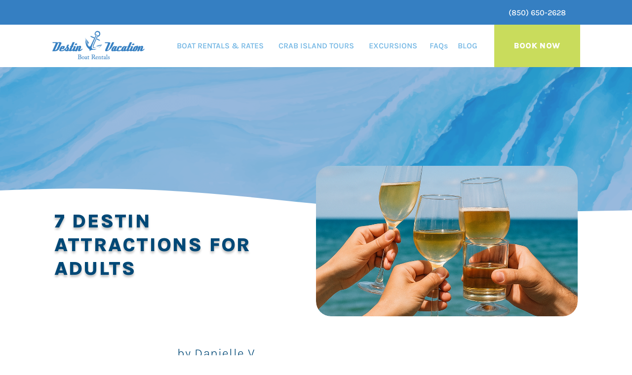

--- FILE ---
content_type: text/html; charset=UTF-8
request_url: https://destinvacationboatrentals.com/blog/destin-attractions-for-adults
body_size: 10425
content:
<!doctype html><html lang="en"><head>
        <meta charset="utf-8">
        <title>7 Destin Attractions for Adults</title>
        <link rel="icon" type="image/x-icon" href="https://destinvacationboatrentals.com/hubfs/favicon48.ico">
        <meta name="description" content="Discover the top 7 Destin attractions perfect for adults—from waterfront dining to sunset cruises and more. Plan your grown-up getaway today with DVBR!">
      
         <meta property="og:locale" content="en_US">
          <meta property="og:type" content="website">
          <meta property="og:title" content="7 Destin Attractions for Adults">
          <meta property="og:description" content="Discover the top 7 Destin attractions perfect for adults—from waterfront dining to sunset cruises and more. Plan your grown-up getaway today with DVBR!">
          <meta property="og:url" content="https://destinvacationboatrentals.com/blog/destin-attractions-for-adults">
          <meta property="og:site_name" content="Destin Vacation Boat Rentals">
         
         <meta property="og:image" content="https://destinvacationboatrentals.com/hubfs/7%20Destin%20Attractions%20for%20Adults.png">
          
        <meta name="google-site-verification" content="m_l9V729sWWXuaYdsezPmZrOsOGPeG87fmsoCE5PqU0">
      
      
        
        <link rel="stylesheet" href="https://cdnjs.cloudflare.com/ajax/libs/fancybox/3.5.7/jquery.fancybox.min.css">
        <link rel="stylesheet" href="https://destinvacationboatrentals.com/hubfs/hub_generated/template_assets/1/162784002588/1743732037302/template_animations.min.css">
        
        
         
        
        

        <meta name="viewport" content="width=device-width, initial-scale=1">

    
    <meta property="og:description" content="Discover the top 7 Destin attractions perfect for adults—from waterfront dining to sunset cruises and more. Plan your grown-up getaway today with DVBR!">
    <meta property="og:title" content="7 Destin Attractions for Adults">
    <meta name="twitter:description" content="Discover the top 7 Destin attractions perfect for adults—from waterfront dining to sunset cruises and more. Plan your grown-up getaway today with DVBR!">
    <meta name="twitter:title" content="7 Destin Attractions for Adults">

    

    
    <style>
a.cta_button{-moz-box-sizing:content-box !important;-webkit-box-sizing:content-box !important;box-sizing:content-box !important;vertical-align:middle}.hs-breadcrumb-menu{list-style-type:none;margin:0px 0px 0px 0px;padding:0px 0px 0px 0px}.hs-breadcrumb-menu-item{float:left;padding:10px 0px 10px 10px}.hs-breadcrumb-menu-divider:before{content:'›';padding-left:10px}.hs-featured-image-link{border:0}.hs-featured-image{float:right;margin:0 0 20px 20px;max-width:50%}@media (max-width: 568px){.hs-featured-image{float:none;margin:0;width:100%;max-width:100%}}.hs-screen-reader-text{clip:rect(1px, 1px, 1px, 1px);height:1px;overflow:hidden;position:absolute !important;width:1px}
</style>

<link rel="stylesheet" href="https://destinvacationboatrentals.com/hubfs/hub_generated/template_assets/1/161680448108/1743732031714/template_slick.min.css">
<link rel="stylesheet" href="https://destinvacationboatrentals.com/hubfs/hub_generated/template_assets/1/161692553257/1749495221166/template_main.min.css">
<link rel="stylesheet" href="https://destinvacationboatrentals.com/hubfs/hub_generated/template_assets/1/161682362767/1742848502811/template_blog.min.css">
<link rel="stylesheet" href="/hs/hsstatic/AsyncSupport/static-1.501/sass/comments_listing_asset.css">
<style>
  @font-face {
    font-family: "Karla";
    font-weight: 800;
    font-style: normal;
    font-display: swap;
    src: url("/_hcms/googlefonts/Karla/800.woff2") format("woff2"), url("/_hcms/googlefonts/Karla/800.woff") format("woff");
  }
  @font-face {
    font-family: "Karla";
    font-weight: 400;
    font-style: normal;
    font-display: swap;
    src: url("/_hcms/googlefonts/Karla/regular.woff2") format("woff2"), url("/_hcms/googlefonts/Karla/regular.woff") format("woff");
  }
  @font-face {
    font-family: "Karla";
    font-weight: 700;
    font-style: normal;
    font-display: swap;
    src: url("/_hcms/googlefonts/Karla/700.woff2") format("woff2"), url("/_hcms/googlefonts/Karla/700.woff") format("woff");
  }
</style>

    <script type="application/ld+json">
{
  "mainEntityOfPage" : {
    "@type" : "WebPage",
    "@id" : "https://destinvacationboatrentals.com/blog/destin-attractions-for-adults"
  },
  "author" : {
    "name" : "Danielle V.",
    "url" : "https://destinvacationboatrentals.com/blog/author/dvbr",
    "@type" : "Person"
  },
  "headline" : "7 Destin Attractions for Adults",
  "datePublished" : "2015-12-20T15:18:34.000Z",
  "dateModified" : "2025-08-13T23:11:12.184Z",
  "publisher" : {
    "logo" : {
      "url" : "https://44955094.fs1.hubspotusercontent-na1.net/hubfs/44955094/footer-logo.svg",
      "@type" : "ImageObject"
    },
    "@type" : "Organization"
  },
  "@context" : "https://schema.org",
  "@type" : "BlogPosting",
  "image" : [ "https://44955094.fs1.hubspotusercontent-na1.net/hubfs/44955094/7%20Destin%20Attractions%20for%20Adults.png" ]
}
</script>


    
<!--  Added by GoogleTagManager integration -->
<script>
var _hsp = window._hsp = window._hsp || [];
window.dataLayer = window.dataLayer || [];
function gtag(){dataLayer.push(arguments);}

var useGoogleConsentModeV2 = true;
var waitForUpdateMillis = 1000;



var hsLoadGtm = function loadGtm() {
    if(window._hsGtmLoadOnce) {
      return;
    }

    if (useGoogleConsentModeV2) {

      gtag('set','developer_id.dZTQ1Zm',true);

      gtag('consent', 'default', {
      'ad_storage': 'denied',
      'analytics_storage': 'denied',
      'ad_user_data': 'denied',
      'ad_personalization': 'denied',
      'wait_for_update': waitForUpdateMillis
      });

      _hsp.push(['useGoogleConsentModeV2'])
    }

    (function(w,d,s,l,i){w[l]=w[l]||[];w[l].push({'gtm.start':
    new Date().getTime(),event:'gtm.js'});var f=d.getElementsByTagName(s)[0],
    j=d.createElement(s),dl=l!='dataLayer'?'&l='+l:'';j.async=true;j.src=
    'https://www.googletagmanager.com/gtm.js?id='+i+dl;f.parentNode.insertBefore(j,f);
    })(window,document,'script','dataLayer','GTM-TRTFT3TM');

    window._hsGtmLoadOnce = true;
};

_hsp.push(['addPrivacyConsentListener', function(consent){
  if(consent.allowed || (consent.categories && consent.categories.analytics)){
    hsLoadGtm();
  }
}]);

</script>

<!-- /Added by GoogleTagManager integration -->



<meta property="og:image" content="https://destinvacationboatrentals.com/hubfs/7%20Destin%20Attractions%20for%20Adults.png">
<meta property="og:image:width" content="1024">
<meta property="og:image:height" content="1024">
<meta property="og:image:alt" content="7 Destin Attractions for Adults">
<meta name="twitter:image" content="https://destinvacationboatrentals.com/hubfs/7%20Destin%20Attractions%20for%20Adults.png">
<meta name="twitter:image:alt" content="7 Destin Attractions for Adults">

<meta property="og:url" content="https://destinvacationboatrentals.com/blog/destin-attractions-for-adults">
<meta name="twitter:card" content="summary_large_image">

<link rel="canonical" href="https://destinvacationboatrentals.com/blog/destin-attractions-for-adults">

<meta property="og:type" content="article">
<link rel="alternate" type="application/rss+xml" href="https://destinvacationboatrentals.com/blog/rss.xml">
<meta name="twitter:domain" content="destinvacationboatrentals.com">
<script src="//platform.linkedin.com/in.js" type="text/javascript">
    lang: en_US
</script>

<meta http-equiv="content-language" content="en">






        
    <meta name="generator" content="HubSpot"></head>
    <body>
<!--  Added by GoogleTagManager integration -->
<noscript><iframe src="https://www.googletagmanager.com/ns.html?id=GTM-TRTFT3TM" height="0" width="0" style="display:none;visibility:hidden"></iframe></noscript>

<!-- /Added by GoogleTagManager integration -->

        <div class="body-wrapper   hs-content-id-167298061666 hs-blog-post hs-blog-id-161592240920">
          <a href="#main-content" class="skip-link">Skip to main content</a>
            
            <div id="hs_cos_wrapper_header" class="hs_cos_wrapper hs_cos_wrapper_widget hs_cos_wrapper_type_module" style="" data-hs-cos-general-type="widget" data-hs-cos-type="module"><header class="header inline_block">
    <div class="header_top">
        <div class="container">
            <div class="top_inner">
                <div class="header_call_us">
                    <a href="tel:%20(850)%20650-2628"> (850) 650-2628</a>
                </div>
            </div>
        </div>
    </div>
    <div class="header_bottm">
        <div class="container">
            <div class="header_wrap">
                <div class="logo">
                    
                    
                    <a href="https://destinvacationboatrentals.com">
                        <img src="https://destinvacationboatrentals.com/hubfs/DVBR-HorizontalLogo-Blue.png" alt="Destin Vacation Boat Rentals Logo">
                    </a>
                </div>
                <div class="right_part">
                    <div class="header_menu">
                        <div class="mainmenu">
                            <span id="hs_cos_wrapper_header_" class="hs_cos_wrapper hs_cos_wrapper_widget hs_cos_wrapper_type_menu" style="" data-hs-cos-general-type="widget" data-hs-cos-type="menu"><div id="hs_menu_wrapper_header_" class="hs-menu-wrapper active-branch flyouts hs-menu-flow-horizontal" role="navigation" data-sitemap-name="default" data-menu-id="161692661255" aria-label="Navigation Menu">
 <ul role="menu">
  <li class="hs-menu-item hs-menu-depth-1 hs-item-has-children" role="none"><a href="https://destinvacationboatrentals.com/boat-rentals" aria-haspopup="true" aria-expanded="false" role="menuitem">BOAT RENTALS &amp; RATES</a>
   <ul role="menu" class="hs-menu-children-wrapper">
    <li class="hs-menu-item hs-menu-depth-2" role="none"><a href="https://destinvacationboatrentals.com/boat-rentals/pontoon-rentals/" role="menuitem">Pontoon Rentals</a></li>
    <li class="hs-menu-item hs-menu-depth-2" role="none"><a href="https://destinvacationboatrentals.com/pontoon-boat-rentals-with-slides/" role="menuitem">Pontoon Boats with Slides</a></li>
    <li class="hs-menu-item hs-menu-depth-2" role="none"><a href="https://destinvacationboatrentals.com/boat-rentals/jet-ski-rentals/" role="menuitem">Jet Ski Rentals</a></li>
    <li class="hs-menu-item hs-menu-depth-2" role="none"><a href="https://destinvacationboatrentals.com/boat-rentals/fishing-boats/" role="menuitem">Fishing Boat Rentals</a></li>
   </ul></li>
  <li class="hs-menu-item hs-menu-depth-1 hs-item-has-children" role="none"><a href="https://destinvacationboatrentals.com/crab-island-tours/" aria-haspopup="true" aria-expanded="false" role="menuitem">CRAB ISLAND TOURS</a>
   <ul role="menu" class="hs-menu-children-wrapper">
    <li class="hs-menu-item hs-menu-depth-2" role="none"><a href="https://destinvacationboatrentals.com/crab-island-shuttle-boat/" role="menuitem">Crab Island Shuttle Boat</a></li>
    <li class="hs-menu-item hs-menu-depth-2" role="none"><a href="https://destinvacationboatrentals.com/crab-island-adventure-tour/" role="menuitem">Crab Island Adventure Tour</a></li>
   </ul></li>
  <li class="hs-menu-item hs-menu-depth-1 hs-item-has-children" role="none"><a href="https://destinvacationboatrentals.com/excursions" aria-haspopup="true" aria-expanded="false" role="menuitem">EXCURSIONS</a>
   <ul role="menu" class="hs-menu-children-wrapper">
    <li class="hs-menu-item hs-menu-depth-2" role="none"><a href="https://destinvacationboatrentals.com/booze-cruise" role="menuitem">Tiki Boat Booze Cruise</a></li>
    <li class="hs-menu-item hs-menu-depth-2" role="none"><a href="https://destinvacationboatrentals.com/private-charters/" role="menuitem">Private Charters &amp; Bachelorettes</a></li>
    <li class="hs-menu-item hs-menu-depth-2" role="none"><a href="https://destinvacationboatrentals.com/waverunner-dolphin-tours/" role="menuitem">Waverunner Dolphin Tours</a></li>
    <li class="hs-menu-item hs-menu-depth-2" role="none"><a href="https://destinvacationboatrentals.com/sunset-cruises" role="menuitem">Sunset Cruises</a></li>
    <li class="hs-menu-item hs-menu-depth-2" role="none"><a href="https://destinvacationboatrentals.com/destin-dolphin-tours" role="menuitem">Dolphin Cruises</a></li>
    <li class="hs-menu-item hs-menu-depth-2" role="none"><a href="https://destinvacationboatrentals.com/fireworks-cruises/" role="menuitem">Fireworks Cruises</a></li>
    <li class="hs-menu-item hs-menu-depth-2" role="none"><a href="https://destinvacationboatrentals.com/fishing-charters" role="menuitem">Fishing Charters</a></li>
   </ul></li>
  <li class="hs-menu-item hs-menu-depth-1" role="none"><a href="https://destinvacationboatrentals.com/faq/" role="menuitem">FAQs</a></li>
  <li class="hs-menu-item hs-menu-depth-1" role="none"><a href="https://destinvacationboatrentals.com/blog" role="menuitem">BLOG</a></li>
 </ul>
</div></span>
                        </div>
                    </div>
                    <div class="book_now">
                        
                        
                        <a href="https://destinvacationboatrentals.com/boat-rentals">
                            Book Now
                        </a>
                    </div>
                </div>
            </div>
        </div>
    </div>
</header></div>
            

            <main id="main-content" class="body-container-wrapper" tabindex="-1">
                

<div id="hs_cos_wrapper_module_17429169239345" class="hs_cos_wrapper hs_cos_wrapper_widget hs_cos_wrapper_type_module" style="" data-hs-cos-general-type="widget" data-hs-cos-type="module"><div class="inner_hero blogPostHero" style="background-image: url('https://destinvacationboatrentals.com/hubfs/inner-herobg%20light.png'); height: 300px; background-size: cover;background-position: center; background-repeat: no-repeat; ">
   

</div></div>
<div class="body-container body-container--blog-post">

  

  <div class="blogpost-section">
      <div class="container">
          <div class="post-header">
              <div class="posttitle_img">
                  <h1><span id="hs_cos_wrapper_name" class="hs_cos_wrapper hs_cos_wrapper_meta_field hs_cos_wrapper_type_text" style="" data-hs-cos-general-type="meta_field" data-hs-cos-type="text">7 Destin Attractions for Adults</span></h1>
                  <div class="post_img">
                      <img src="https://destinvacationboatrentals.com/hubfs/7%20Destin%20Attractions%20for%20Adults.png" alt="7 Destin Attractions for Adults">
                  </div>
              </div>
          </div>
          <div class="section_wrap">
              <div class="social-sharing">
                  <ul class="share-buttons">
                      <li>
                          <a href="mailto:charlie@legacyboatingclub.com?subject=&amp;subject=7+Destin+Attractions+for+Adults%20-%20https://destinvacationboatrentals.com/blog/destin-attractions-for-adults"><img alt="Email Us" src="https://destinvacationboatrentals.com/hubfs/DVBR/Images/white-email.png"></a>
                      </li>
                      <li>
                          <a href="https://www.linkedin.com/shareArticle?mini=true&amp;url=https://destinvacationboatrentals.com/blog/destin-attractions-for-adults&amp;title=7+Destin+Attractions+for+Adults&amp;summary=Discover+the+top+7+Destin+attractions+perfect+for+adults%E2%80%94from+waterfront+dining+to+sunset+cruises+and+more.+Plan+your+grown-up+getaway+today+with+DVBR%21" target="_blank" title="Share on LinkedIn" onclick="return !window.open(this.href, 'Facebook', 'width=600,height=500')"> <img alt="LinkedIn" src="https://destinvacationboatrentals.com/hubfs/DVBR/Images/white-linkedin.png"> </a>
                      </li>
                      <li>
                          <a href="https://www.facebook.com/sharer/sharer.php?u=https://destinvacationboatrentals.com/blog/destin-attractions-for-adults&amp;title=7+Destin+Attractions+for+Adults&amp;picture=https://44955094.fs1.hubspotusercontent-na1.net/hubfs/44955094/7%20Destin%20Attractions%20for%20Adults.png&amp;description=Discover+the+top+7+Destin+attractions+perfect+for+adults%E2%80%94from+waterfront+dining+to+sunset+cruises+and+more.+Plan+your+grown-up+getaway+today+with+DVBR%21" title="Share on Facebook" target="_blank" onclick="return !window.open(this.href, 'Facebook', 'width=600,height=500')"> <img alt="Facebook" src="https://destinvacationboatrentals.com/hubfs/DVBR/Images/white-facebook.png"> </a>
                      </li>
                      <li>
                          <a href="https://twitter.com/intent/tweet?source=https://destinvacationboatrentals.com/blog/destin-attractions-for-adults&amp;text=7+Destin+Attractions+for+Adults%20-%20https://destinvacationboatrentals.com/blog/destin-attractions-for-adults" target="_blank" title="Tweet" onclick="return !window.open(this.href, 'Facebook', 'width=600,height=500')"> <img src="https://destinvacationboatrentals.com/hubfs/DVBR/Images/white-twitter.png" alt="X / Twitter"> </a>
                      </li>
                      
                  </ul>
              </div>
              <div class="section post-body">
                  
              <div class="hs-author-avatar">
                <div id="hs_cos_wrapper_module_17422283011555" class="hs_cos_wrapper hs_cos_wrapper_widget hs_cos_wrapper_type_module" style="" data-hs-cos-general-type="widget" data-hs-cos-type="module"><div class="author-name">
                     
                      <h4>by <a class="author-link" href="https://destinvacationboatrentals.com/blog/author/dvbr">Danielle V.</a></h4>
    	
                    
                        
                 
    
 </div></div>
                
              </div> 
              
                  <span id="hs_cos_wrapper_post_body" class="hs_cos_wrapper hs_cos_wrapper_meta_field hs_cos_wrapper_type_rich_text" style="" data-hs-cos-general-type="meta_field" data-hs-cos-type="rich_text"><p>Looking for Destin attractions for adults? You may find that as a family-friendly destination, there are plenty of things to do with kids. But that doesn't mean there is any shortage of adult activities! <span style="font-weight: bold;">Check out these 7 Destin attractions for adults to get you started:</span></p>
<!--more--><p>&nbsp;</p>
<h2>party at Crab Island</h2>
<p>Crab Island is a great place for all&nbsp;ages. There are party crowds and there are family crowds, and Crab Island is large enough&nbsp;to accommodate them both. Despite its name, Crab Island is actually not an island at all, but an underwater sandbar and popular gathering spot for locals and visitors alike who like to drop anchor for a day of fun in the sun. <span style="font-weight: bold;">You'll find floating restaurants, mobile food vendors who travel by boat, and hundreds of people hanging out for some fun in the sun. </span>If you want to join the crowd at Crab Island, you'll need to <a href="https://www.destinvacationboatrentals.com/boat-rentals/" target="_blank" rel="noopener">rent a boat</a> or <a href="https://www.destinvacationboatrentals.com/crab-island-shuttle-boat/" target="_blank" rel="noopener">take the shuttle</a> to get there, but the memories you make will be well worth the cost.</p>
<p>&nbsp;</p>
<div id="hs_cos_wrapper_widget_e2f7f076-7b65-4f0e-a9d5-93d0bbed726f" class="hs_cos_wrapper hs_cos_wrapper_widget hs_cos_wrapper_type_module" style="" data-hs-cos-general-type="widget" data-hs-cos-type="module">
  



  
    
  



<a class="hs-button" href="https://app.bookingcentral.com/book/product/crabislandcompany?location=87206927-d043-4799-ab58-0b8497c4e24d&amp;product=faeda8e7-5e3d-45bb-82a5-270c6bb599e4&amp;seller=222169&amp;returnurl=https://destinvacationboatrentals.com/crab-island-tours/" id="hs-button_widget_e2f7f076-7b65-4f0e-a9d5-93d0bbed726f" target="_blank" rel="noopener ">
  BOOK A CRAB ISLAND SHUTTLE
</a>

</div>
<p>&nbsp;</p>
<p>&nbsp;</p>
<p><a href="https://destinvacationboatrentals.com/hubfs/Imported_Blog_Media/crabislandgirls-May-13-2024-07-23-21-2647-PM.jpg" target="_blank" rel="noopener" linktext="" data-hs-domain-rewrite="true"><img src="https://destinvacationboatrentals.com/hs-fs/hubfs/Destin%20Bridge%20%26%20Crab%20Island_1.jpg?width=720&amp;name=Destin%20Bridge%20%26%20Crab%20Island_1.jpg" width="720" style="width: 720px; height: auto; max-width: 100%;" alt="Destin Bridge &amp; Crab Island in the background" srcset="https://destinvacationboatrentals.com/hs-fs/hubfs/Destin%20Bridge%20%26%20Crab%20Island_1.jpg?width=360&amp;name=Destin%20Bridge%20%26%20Crab%20Island_1.jpg 360w, https://destinvacationboatrentals.com/hs-fs/hubfs/Destin%20Bridge%20%26%20Crab%20Island_1.jpg?width=720&amp;name=Destin%20Bridge%20%26%20Crab%20Island_1.jpg 720w, https://destinvacationboatrentals.com/hs-fs/hubfs/Destin%20Bridge%20%26%20Crab%20Island_1.jpg?width=1080&amp;name=Destin%20Bridge%20%26%20Crab%20Island_1.jpg 1080w, https://destinvacationboatrentals.com/hs-fs/hubfs/Destin%20Bridge%20%26%20Crab%20Island_1.jpg?width=1440&amp;name=Destin%20Bridge%20%26%20Crab%20Island_1.jpg 1440w, https://destinvacationboatrentals.com/hs-fs/hubfs/Destin%20Bridge%20%26%20Crab%20Island_1.jpg?width=1800&amp;name=Destin%20Bridge%20%26%20Crab%20Island_1.jpg 1800w, https://destinvacationboatrentals.com/hs-fs/hubfs/Destin%20Bridge%20%26%20Crab%20Island_1.jpg?width=2160&amp;name=Destin%20Bridge%20%26%20Crab%20Island_1.jpg 2160w" sizes="(max-width: 720px) 100vw, 720px"></a></p>
<p>&nbsp;</p>
<h2>fireworks cruise on the harbor</h2>
<p>The Destin Harbor lights up every Thursday night during the summer months for an <a href="/fireworks-cruises/" rel="noopener" target="_blank">incredible fireworks show</a> that is best seen from the water. Take a fireworks cruise and enjoy watching the <span style="font-weight: bold;">sunset over the horizon, sightseeing for dolphins, and then drop anchor under the stars</span> as the sky explodes with colors reflected by the water.</p>
<p><a href="https://destinvacationboatrentals.com/hubfs/Imported_Blog_Media/harborfireworks-May-13-2024-07-23-02-9301-PM.jpg" target="_blank" rel="noopener" data-hs-domain-rewrite="true"><img src="https://destinvacationboatrentals.com/hs-fs/hubfs/Imported_Blog_Media/harborfireworks-May-13-2024-07-23-02-9301-PM.jpg?width=720&amp;name=harborfireworks-May-13-2024-07-23-02-9301-PM.jpg" width="720" style="width: 720px; height: auto; max-width: 100%;" alt="Destin harbor fireworks July 4th" srcset="https://destinvacationboatrentals.com/hs-fs/hubfs/Imported_Blog_Media/harborfireworks-May-13-2024-07-23-02-9301-PM.jpg?width=360&amp;name=harborfireworks-May-13-2024-07-23-02-9301-PM.jpg 360w, https://destinvacationboatrentals.com/hs-fs/hubfs/Imported_Blog_Media/harborfireworks-May-13-2024-07-23-02-9301-PM.jpg?width=720&amp;name=harborfireworks-May-13-2024-07-23-02-9301-PM.jpg 720w, https://destinvacationboatrentals.com/hs-fs/hubfs/Imported_Blog_Media/harborfireworks-May-13-2024-07-23-02-9301-PM.jpg?width=1080&amp;name=harborfireworks-May-13-2024-07-23-02-9301-PM.jpg 1080w, https://destinvacationboatrentals.com/hs-fs/hubfs/Imported_Blog_Media/harborfireworks-May-13-2024-07-23-02-9301-PM.jpg?width=1440&amp;name=harborfireworks-May-13-2024-07-23-02-9301-PM.jpg 1440w, https://destinvacationboatrentals.com/hs-fs/hubfs/Imported_Blog_Media/harborfireworks-May-13-2024-07-23-02-9301-PM.jpg?width=1800&amp;name=harborfireworks-May-13-2024-07-23-02-9301-PM.jpg 1800w, https://destinvacationboatrentals.com/hs-fs/hubfs/Imported_Blog_Media/harborfireworks-May-13-2024-07-23-02-9301-PM.jpg?width=2160&amp;name=harborfireworks-May-13-2024-07-23-02-9301-PM.jpg 2160w" sizes="(max-width: 720px) 100vw, 720px"></a></p>
<p>&nbsp;</p>
<h2>Indulge on a&nbsp;Tiki Boat Tour</h2>
<p>Everyone knows a stop at a tiki bar is a must while you're on a beach vacation. What's even better? <span style="font-weight: bold;">A floating tiki bar! </span><a href="/booze-cruise" rel="noopener" target="_blank" style="font-weight: bold;">These adorable floating tiki bars</a><span style="font-weight: bold;"> will leave you with photos that will make all of your Facebook friends green with envy (emerald green, that is!).</span> Bring your own food and drinks, as well as&nbsp;your sense of adventure, and enjoy a cruise of the Destin Harbor and the beautiful emerald green waters at Crab Island.</p>
<p><a href="https://destinvacationboatrentals.com/hubfs/Imported_Blog_Media/IMG_5517-3.jpg" target="_blank" rel="noopener"><img src="https://destinvacationboatrentals.com/hs-fs/hubfs/Imported_Blog_Media/IMG_5517-3.jpg?width=720&amp;name=IMG_5517-3.jpg" width="720" style="width: 720px; height: auto; max-width: 100%;" alt="crab island tour boat destin fl" srcset="https://destinvacationboatrentals.com/hs-fs/hubfs/Imported_Blog_Media/IMG_5517-3.jpg?width=360&amp;name=IMG_5517-3.jpg 360w, https://destinvacationboatrentals.com/hs-fs/hubfs/Imported_Blog_Media/IMG_5517-3.jpg?width=720&amp;name=IMG_5517-3.jpg 720w, https://destinvacationboatrentals.com/hs-fs/hubfs/Imported_Blog_Media/IMG_5517-3.jpg?width=1080&amp;name=IMG_5517-3.jpg 1080w, https://destinvacationboatrentals.com/hs-fs/hubfs/Imported_Blog_Media/IMG_5517-3.jpg?width=1440&amp;name=IMG_5517-3.jpg 1440w, https://destinvacationboatrentals.com/hs-fs/hubfs/Imported_Blog_Media/IMG_5517-3.jpg?width=1800&amp;name=IMG_5517-3.jpg 1800w, https://destinvacationboatrentals.com/hs-fs/hubfs/Imported_Blog_Media/IMG_5517-3.jpg?width=2160&amp;name=IMG_5517-3.jpg 2160w" sizes="(max-width: 720px) 100vw, 720px"></a></p>
<p>&nbsp;</p>
<h2>Do-it-all Adventure Tour</h2>
<p>The Crab Island Adventure Tour offers a little something under the sun for everyone. <span style="font-weight: bold;">The 3 and 4-hour tours include a dolphin tour, sightseeing, snorkeling, kayaking, paddleboarding, and some quality beach time.</span> You'll be surprised how much fun you'll have, regardless of your age!</p>
<p>&nbsp;</p>
<div id="hs_cos_wrapper_widget_39306c86-2300-4f99-b3f1-a0238f399623" class="hs_cos_wrapper hs_cos_wrapper_widget hs_cos_wrapper_type_module" style="" data-hs-cos-general-type="widget" data-hs-cos-type="module">
  



  
    
  



<a class="hs-button" href="https://app.bookingcentral.com/book/product/crabislandcompany?location=87206927-d043-4799-ab58-0b8497c4e24d&amp;product=0577312f-e3f2-47a6-b1ae-f6136d51e7ea&amp;seller=222169&amp;returnurl=https://destinvacationboatrentals.com/crab-island-tours/" id="hs-button_widget_39306c86-2300-4f99-b3f1-a0238f399623" target="_blank" rel="noopener ">
  BOOK CRAB ISLAND ADVENTURES
</a>

</div>
<p>&nbsp;</p>
<p>&nbsp;</p>
<p><img src="https://destinvacationboatrentals.com/hs-fs/hubfs/Adventure%20Tour_8.jpg?width=720&amp;height=540&amp;name=Adventure%20Tour_8.jpg" width="720" height="540" loading="lazy" alt="crab island adventure tour group with paddleboards" style="height: auto; max-width: 100%; width: 720px;" srcset="https://destinvacationboatrentals.com/hs-fs/hubfs/Adventure%20Tour_8.jpg?width=360&amp;height=270&amp;name=Adventure%20Tour_8.jpg 360w, https://destinvacationboatrentals.com/hs-fs/hubfs/Adventure%20Tour_8.jpg?width=720&amp;height=540&amp;name=Adventure%20Tour_8.jpg 720w, https://destinvacationboatrentals.com/hs-fs/hubfs/Adventure%20Tour_8.jpg?width=1080&amp;height=810&amp;name=Adventure%20Tour_8.jpg 1080w, https://destinvacationboatrentals.com/hs-fs/hubfs/Adventure%20Tour_8.jpg?width=1440&amp;height=1080&amp;name=Adventure%20Tour_8.jpg 1440w, https://destinvacationboatrentals.com/hs-fs/hubfs/Adventure%20Tour_8.jpg?width=1800&amp;height=1350&amp;name=Adventure%20Tour_8.jpg 1800w, https://destinvacationboatrentals.com/hs-fs/hubfs/Adventure%20Tour_8.jpg?width=2160&amp;height=1620&amp;name=Adventure%20Tour_8.jpg 2160w" sizes="(max-width: 720px) 100vw, 720px"></p>
<p>&nbsp;</p>
<h2>RENT A JET SKI &amp; CRUISE</h2>
<p>You can satisfy your need for speed as you race across the water or go at a slower pace and sightsee for dolphins and other wildlife while taking in the sights of the beautiful Emerald Coast. <a href="/waverunner-dolphin-tours/" rel="noopener" target="_blank"><span style="font-weight: normal;">A guided dolphin tour on waverunners</span></a> is also a great way to see the sights and the local wildlife. You must be 18 to rent a jet ski in the state of Florida.</p>
<p>&nbsp;</p>
<p><a href="https://destinvacationboatrentals.com/hubfs/Imported_Blog_Media/jetskirentals-May-13-2024-07-23-29-3759-PM.jpg" target="_blank" rel="noopener" data-hs-domain-rewrite="true"><img src="https://destinvacationboatrentals.com/hs-fs/hubfs/Imported_Blog_Media/jetskirentals-1024x768-May-13-2024-07-23-34-3923-PM.jpg?width=720&amp;name=jetskirentals-1024x768-May-13-2024-07-23-34-3923-PM.jpg" width="720" style="width: 720px; height: auto; max-width: 100%;" alt="destin jet ski rentals on the beach" srcset="https://destinvacationboatrentals.com/hs-fs/hubfs/Imported_Blog_Media/jetskirentals-1024x768-May-13-2024-07-23-34-3923-PM.jpg?width=360&amp;name=jetskirentals-1024x768-May-13-2024-07-23-34-3923-PM.jpg 360w, https://destinvacationboatrentals.com/hs-fs/hubfs/Imported_Blog_Media/jetskirentals-1024x768-May-13-2024-07-23-34-3923-PM.jpg?width=720&amp;name=jetskirentals-1024x768-May-13-2024-07-23-34-3923-PM.jpg 720w, https://destinvacationboatrentals.com/hs-fs/hubfs/Imported_Blog_Media/jetskirentals-1024x768-May-13-2024-07-23-34-3923-PM.jpg?width=1080&amp;name=jetskirentals-1024x768-May-13-2024-07-23-34-3923-PM.jpg 1080w, https://destinvacationboatrentals.com/hs-fs/hubfs/Imported_Blog_Media/jetskirentals-1024x768-May-13-2024-07-23-34-3923-PM.jpg?width=1440&amp;name=jetskirentals-1024x768-May-13-2024-07-23-34-3923-PM.jpg 1440w, https://destinvacationboatrentals.com/hs-fs/hubfs/Imported_Blog_Media/jetskirentals-1024x768-May-13-2024-07-23-34-3923-PM.jpg?width=1800&amp;name=jetskirentals-1024x768-May-13-2024-07-23-34-3923-PM.jpg 1800w, https://destinvacationboatrentals.com/hs-fs/hubfs/Imported_Blog_Media/jetskirentals-1024x768-May-13-2024-07-23-34-3923-PM.jpg?width=2160&amp;name=jetskirentals-1024x768-May-13-2024-07-23-34-3923-PM.jpg 2160w" sizes="(max-width: 720px) 100vw, 720px"></a></p>
<p>&nbsp;</p>
<h2>take a swing at some Golf</h2>
<p>There are plenty of golf courses, and even mini-golf courses, in and around the Destin area, and you'll have no trouble finding many places to play a round or two, if golf is the type of activity that floats your boat. Some of the most popular golf courses include <a href="https://www.indianbayougolf.com/" rel="noopener" target="_blank">Indian Bayou</a>, <a href="https://www.kellyplantationgolf.com/" rel="noopener" target="_blank">Kelly Plantation</a>,&nbsp; and <a href="https://emeraldbaygolfclub.com/" rel="noopener" target="_blank">Emerald Bay Golf Club</a>.&nbsp;&nbsp;If you're short on time or don't want to pay hefty golf course fees, the local driving range&nbsp;can be great fun for a couple of hours, and it's easy on the wallet too!</p>
<p>&nbsp;</p>
<h2>sip cocktails on a Rooftop Bar</h2>
<p>Sip on a cocktail while you take in amazing views of the Harbor at the new Skybar at <a href="https://edgeseafood.com/" target="_blank" rel="noopener">The Edge</a>, Destin Harbor's only rooftop, adults-only bar. <span style="font-weight: bold;">Because what's better than a good rooftop bar, especially when said rooftop bar is on the ocean!</span></p>
<p><a href="https://destinvacationboatrentals.com/hubfs/Imported_Blog_Media/skybarview-3.jpg" target="_blank" rel="noopener" data-hs-domain-rewrite="true"><img src="https://destinvacationboatrentals.com/hs-fs/hubfs/Imported_Blog_Media/skybarview-3.jpg?width=720&amp;name=skybarview-3.jpg" width="720" style="width: 720px; height: auto; max-width: 100%;" alt="skybar adult bar harbor rooftop" srcset="https://destinvacationboatrentals.com/hs-fs/hubfs/Imported_Blog_Media/skybarview-3.jpg?width=360&amp;name=skybarview-3.jpg 360w, https://destinvacationboatrentals.com/hs-fs/hubfs/Imported_Blog_Media/skybarview-3.jpg?width=720&amp;name=skybarview-3.jpg 720w, https://destinvacationboatrentals.com/hs-fs/hubfs/Imported_Blog_Media/skybarview-3.jpg?width=1080&amp;name=skybarview-3.jpg 1080w, https://destinvacationboatrentals.com/hs-fs/hubfs/Imported_Blog_Media/skybarview-3.jpg?width=1440&amp;name=skybarview-3.jpg 1440w, https://destinvacationboatrentals.com/hs-fs/hubfs/Imported_Blog_Media/skybarview-3.jpg?width=1800&amp;name=skybarview-3.jpg 1800w, https://destinvacationboatrentals.com/hs-fs/hubfs/Imported_Blog_Media/skybarview-3.jpg?width=2160&amp;name=skybarview-3.jpg 2160w" sizes="(max-width: 720px) 100vw, 720px"></a></p>
<p>&nbsp;</p>
<p>Whichever activity you choose, you're sure to have an unforgettable time on Florida’s Emerald Coast. <span style="font-weight: bold;">From floating tiki bars and sunset cruises to rooftop cocktails and adrenaline-filled adventures, Destin offers the perfect mix of relaxation and excitement for adult travelers.</span> It’s more than just a family destination—it’s a place where grown-ups can unwind, explore, and make lasting memories. Don’t just take our word for it—<strong>come experience why Destin is one of the top vacation spots for adults on the Gulf Coast.</strong></p></span>
                  <div class="custom_listing_comments">
              
                         <div id="hs_cos_wrapper_module_17428458875391" class="hs_cos_wrapper hs_cos_wrapper_widget hs_cos_wrapper_type_module widget-type-blog_comments" style="" data-hs-cos-general-type="widget" data-hs-cos-type="module"><span id="hs_cos_wrapper_module_17428458875391_blog_comments" class="hs_cos_wrapper hs_cos_wrapper_widget hs_cos_wrapper_type_blog_comments" style="" data-hs-cos-general-type="widget" data-hs-cos-type="blog_comments">
<div class="section post-footer">
    <div id="comments-listing" class="new-comments"></div>
    
      <div id="hs_form_target_c244951b-cb1b-4000-8266-f5d8aa02f5eb"></div>
      
      
      
      
    
</div>

</span></div>

                  </div>
              </div>
          </div>
    </div>
</div>
    
    <div id="hs_cos_wrapper_module_171204959730112" class="hs_cos_wrapper hs_cos_wrapper_widget hs_cos_wrapper_type_module" style="" data-hs-cos-general-type="widget" data-hs-cos-type="module"><div class="tour_section">
    <div class="container">
        <div class="section_wrap">
            
            <div class="col">
                <div class="inner">
                    <div class="img">
                        
                        
                        
                        
                        <img style="height:100%!important;" src="https://destinvacationboatrentals.com/hs-fs/hubfs/Card%20Images/30A%20-%2011%20passenger%20Luxury%20Pontoon%20rental/MAIN%20IMAGE.jpeg?width=200&amp;name=MAIN%20IMAGE.jpeg" alt="boat" loading="" width="200" srcset="https://destinvacationboatrentals.com/hs-fs/hubfs/Card%20Images/30A%20-%2011%20passenger%20Luxury%20Pontoon%20rental/MAIN%20IMAGE.jpeg?width=100&amp;name=MAIN%20IMAGE.jpeg 100w, https://destinvacationboatrentals.com/hs-fs/hubfs/Card%20Images/30A%20-%2011%20passenger%20Luxury%20Pontoon%20rental/MAIN%20IMAGE.jpeg?width=200&amp;name=MAIN%20IMAGE.jpeg 200w, https://destinvacationboatrentals.com/hs-fs/hubfs/Card%20Images/30A%20-%2011%20passenger%20Luxury%20Pontoon%20rental/MAIN%20IMAGE.jpeg?width=300&amp;name=MAIN%20IMAGE.jpeg 300w, https://destinvacationboatrentals.com/hs-fs/hubfs/Card%20Images/30A%20-%2011%20passenger%20Luxury%20Pontoon%20rental/MAIN%20IMAGE.jpeg?width=400&amp;name=MAIN%20IMAGE.jpeg 400w, https://destinvacationboatrentals.com/hs-fs/hubfs/Card%20Images/30A%20-%2011%20passenger%20Luxury%20Pontoon%20rental/MAIN%20IMAGE.jpeg?width=500&amp;name=MAIN%20IMAGE.jpeg 500w, https://destinvacationboatrentals.com/hs-fs/hubfs/Card%20Images/30A%20-%2011%20passenger%20Luxury%20Pontoon%20rental/MAIN%20IMAGE.jpeg?width=600&amp;name=MAIN%20IMAGE.jpeg 600w" sizes="(max-width: 200px) 100vw, 200px">
                        
                    </div>
                    
                    <div class="btn_style">
                        
                        
                        <a href="/boat-rentals">
                            See Our Boats
                        </a>
                    </div>
                    
                </div>
            </div>
            
            <div class="col">
                <div class="inner">
                    <div class="img">
                        
                        
                        
                        
                        <img style="height:100%!important;" src="https://destinvacationboatrentals.com/hs-fs/hubfs/Card%20Images/Happys%20Watersports-%20Dolphin%20Cruise%20(Day%20Time)/Happys%20Dolphin%20Cruise_2-1.jpeg?width=200&amp;name=Happys%20Dolphin%20Cruise_2-1.jpeg" alt="dolphins" loading="" width="200" srcset="https://destinvacationboatrentals.com/hs-fs/hubfs/Card%20Images/Happys%20Watersports-%20Dolphin%20Cruise%20(Day%20Time)/Happys%20Dolphin%20Cruise_2-1.jpeg?width=100&amp;name=Happys%20Dolphin%20Cruise_2-1.jpeg 100w, https://destinvacationboatrentals.com/hs-fs/hubfs/Card%20Images/Happys%20Watersports-%20Dolphin%20Cruise%20(Day%20Time)/Happys%20Dolphin%20Cruise_2-1.jpeg?width=200&amp;name=Happys%20Dolphin%20Cruise_2-1.jpeg 200w, https://destinvacationboatrentals.com/hs-fs/hubfs/Card%20Images/Happys%20Watersports-%20Dolphin%20Cruise%20(Day%20Time)/Happys%20Dolphin%20Cruise_2-1.jpeg?width=300&amp;name=Happys%20Dolphin%20Cruise_2-1.jpeg 300w, https://destinvacationboatrentals.com/hs-fs/hubfs/Card%20Images/Happys%20Watersports-%20Dolphin%20Cruise%20(Day%20Time)/Happys%20Dolphin%20Cruise_2-1.jpeg?width=400&amp;name=Happys%20Dolphin%20Cruise_2-1.jpeg 400w, https://destinvacationboatrentals.com/hs-fs/hubfs/Card%20Images/Happys%20Watersports-%20Dolphin%20Cruise%20(Day%20Time)/Happys%20Dolphin%20Cruise_2-1.jpeg?width=500&amp;name=Happys%20Dolphin%20Cruise_2-1.jpeg 500w, https://destinvacationboatrentals.com/hs-fs/hubfs/Card%20Images/Happys%20Watersports-%20Dolphin%20Cruise%20(Day%20Time)/Happys%20Dolphin%20Cruise_2-1.jpeg?width=600&amp;name=Happys%20Dolphin%20Cruise_2-1.jpeg 600w" sizes="(max-width: 200px) 100vw, 200px">
                        
                    </div>
                    
                    <div class="btn_style">
                        
                        
                        <a href="/contact">
                            Get Our Emails
                        </a>
                    </div>
                    
                </div>
            </div>
            
        </div>
    </div>
</div></div>

  

  

    

    
  
    
    <section class="blog-related-posts">
        <div class="container">
            <h2>RELATED POSTS:</h2>
            <div class="blog-related-posts__list">
                
                <article class="blog-related-postspost" aria-label="Blog post summary: How To Really Experience Destin In 2025">
                    
                    <a class="blogrelated-postsimage" href="https://destinvacationboatrentals.com/blog/visit-destin" aria-label=" Featured image: How To Really Experience Destin In 2025 - Read full post: How To Really Experience Destin In 2025">
                        <img class="lazy" data-src="https://44955094.fs1.hubspotusercontent-na1.net/hubfs/44955094/Imported_Blog_Media/edgebuilding-1024x768-1.jpg" loading="lazy" width="352" alt="How To Really Experience Destin In 2025">
                    </a>
                    
                    <div class="blogrelated-posts-content">
                        <h3 class="blogrelated-post-title">
                            <a class="blogrelated-titlelink" href="https://destinvacationboatrentals.com/blog/visit-destin">How To Really Experience Destin In 2025</a>
                        </h3>
                    </div>
                </article>
                
    

  
    
                <article class="blog-related-postspost" aria-label="Blog post summary: Destin Itinerary: 5 Day Vacation in Destin, Florida">
                    
                    <a class="blogrelated-postsimage" href="https://destinvacationboatrentals.com/blog/destin-itinerary" aria-label=" Featured image: Destin Itinerary: 5 Day Vacation in Destin, Florida - Read full post: Destin Itinerary: 5 Day Vacation in Destin, Florida">
                        <img class="lazy" data-src="https://44955094.fs1.hubspotusercontent-na1.net/hubfs/44955094/Imported_Blog_Media/NEW_Destin-harbor2-1024x599-1.jpg" loading="lazy" width="352" alt="Destin Itinerary: 5 Day Vacation in Destin, Florida">
                    </a>
                    
                    <div class="blogrelated-posts-content">
                        <h3 class="blogrelated-post-title">
                            <a class="blogrelated-titlelink" href="https://destinvacationboatrentals.com/blog/destin-itinerary">Destin Itinerary: 5 Day Vacation in Destin, Florida</a>
                        </h3>
                    </div>
                </article>
                
    

  
    
                <article class="blog-related-postspost" aria-label="Blog post summary: 7 Destin Attractions You Don't Want to Miss in 2025">
                    
                    <a class="blogrelated-postsimage" href="https://destinvacationboatrentals.com/blog/destin-attractions" aria-label=" Featured image: 7 Destin Attractions You Don't Want to Miss in 2025 - Read full post: 7 Destin Attractions You Don't Want to Miss in 2025">
                        <img class="lazy" data-src="https://44955094.fs1.hubspotusercontent-na1.net/hubfs/44955094/Destin%20Pass%20aerial%20view.jpg" loading="lazy" width="352" alt="7 Destin Attractions You Don't Want to Miss in 2025">
                    </a>
                    
                    <div class="blogrelated-posts-content">
                        <h3 class="blogrelated-post-title">
                            <a class="blogrelated-titlelink" href="https://destinvacationboatrentals.com/blog/destin-attractions">7 Destin Attractions You Don't Want to Miss in 2025</a>
                        </h3>
                    </div>
                </article>
                
            </div>
        </div>
    </section>
    
    



</div>

            </main>

            
            <div id="hs_cos_wrapper_footer" class="hs_cos_wrapper hs_cos_wrapper_widget hs_cos_wrapper_type_module" style="" data-hs-cos-general-type="widget" data-hs-cos-type="module"><footer class="footer">
    <div class="container">
        <div class="section_wrap">
            <div class="left_part">
                <div class="logo">
                    
                    
                    <a href="https://destinvacationboatrentals.com/">
                        
                        
                        
                        
                        
                        
                        <img src="https://destinvacationboatrentals.com/hubfs/footer-logo-1.svg" alt="footer-logo-1" loading="lazy" width="211" height="123" style="max-width: 100%; height: auto;">
                        
                    </a>
                </div>
                <div class="content"><p>102 Harbor Blvd, Destin, FL 32541<br>Copyright Destin Vacation Boat Rentals:<br>Boat Rentals in Destin, Florida All rights Reserved.</p></div>
            </div>
            <div class="center_part">
                <div class="footer_menu">
                    <div class="menu_inner">
                        <span id="hs_cos_wrapper_footer_" class="hs_cos_wrapper hs_cos_wrapper_widget hs_cos_wrapper_type_simple_menu" style="" data-hs-cos-general-type="widget" data-hs-cos-type="simple_menu"><div id="hs_menu_wrapper_footer_" class="hs-menu-wrapper active-branch flyouts hs-menu-flow-horizontal" role="navigation" data-sitemap-name="" data-menu-id="" aria-label="Navigation Menu">
 <ul role="menu">
  <li class="hs-menu-item hs-menu-depth-1" role="none"><a href="https://destinvacationboatrentals.com/accommodations" role="menuitem" target="_self">Accommodations</a></li>
  <li class="hs-menu-item hs-menu-depth-1" role="none"><a href="https://destinvacationboatrentals.com/boat-rentals" role="menuitem" target="_self">Boats</a></li>
  <li class="hs-menu-item hs-menu-depth-1" role="none"><a href="https://destinvacationboatrentals.com/sunset-cruises" role="menuitem" target="_self">Sunset Cruises</a></li>
  <li class="hs-menu-item hs-menu-depth-1" role="none"><a href="https://destinvacationboatrentals.com/fishing-charters" role="menuitem" target="_self">Fishing Charters</a></li>
  <li class="hs-menu-item hs-menu-depth-1" role="none"><a href="https://destinvacationboatrentals.com/fishing-report" role="menuitem" target="_self">Fishing Report</a></li>
 </ul>
</div></span>
                    </div>
                </div>
                <div class="btn_style">
                    <a href="tel:%20(850)%20650-2628"> (850) 650-2628</a>
                </div>
            </div>
            <div class="right_part">
                <div class="footer_menu">
                    <div class="menu_inner">
                        <span id="hs_cos_wrapper_footer_" class="hs_cos_wrapper hs_cos_wrapper_widget hs_cos_wrapper_type_simple_menu" style="" data-hs-cos-general-type="widget" data-hs-cos-type="simple_menu"><div id="hs_menu_wrapper_footer_" class="hs-menu-wrapper active-branch flyouts hs-menu-flow-horizontal" role="navigation" data-sitemap-name="" data-menu-id="" aria-label="Navigation Menu">
 <ul role="menu">
  <li class="hs-menu-item hs-menu-depth-1" role="none"><a href="https://destinvacationboatrentals.com/contact" role="menuitem" target="_self">Contact Us</a></li>
  <li class="hs-menu-item hs-menu-depth-1" role="none"><a href="https://destinvacationboatrentals.com/media/" role="menuitem" target="_self">Media</a></li>
  <li class="hs-menu-item hs-menu-depth-1" role="none"><a href="https://destinvacationboatrentals.com/privacy-policy" role="menuitem" target="_self">Privacy Policy</a></li>
  <li class="hs-menu-item hs-menu-depth-1" role="none"><a href="https://destinvacationboatrentals.com/terms-and-conditions" role="menuitem" target="_self">Terms &amp; Conditions</a></li>
  <li class="hs-menu-item hs-menu-depth-1" role="none"><a href="/sitemap.xml" role="menuitem" target="_self">Sitemap</a></li>
 </ul>
</div></span>
                    </div>
                </div>
                <div class="content"><p>102 Harbor Blvd, Destin, FL 32541<br>Copyright Destin Vacation Boat Rentals:<br>Boat Rentals in Destin, Florida All rights Reserved.</p></div>
                <div class="btn_style">
                    <a href="tel:%20(850)%20650-2628"> (850) 650-2628</a>
                </div>
                <div class="footer_social">
                    <ul>
                        
                        <li>
                            
                            
                            
                            
                            
                            <a href="mailto:charlie@legacyboatingclub.com" target="_blank" rel="noopener">
                                
                                
                                
                                
                                
                                
                                <img src="https://destinvacationboatrentals.com/hs-fs/hubfs/email.png?width=32&amp;height=32&amp;name=email.png" alt="email" loading="lazy" width="32" height="32" style="max-width: 100%; height: auto;" srcset="https://destinvacationboatrentals.com/hs-fs/hubfs/email.png?width=16&amp;height=16&amp;name=email.png 16w, https://destinvacationboatrentals.com/hs-fs/hubfs/email.png?width=32&amp;height=32&amp;name=email.png 32w, https://destinvacationboatrentals.com/hs-fs/hubfs/email.png?width=48&amp;height=48&amp;name=email.png 48w, https://destinvacationboatrentals.com/hs-fs/hubfs/email.png?width=64&amp;height=64&amp;name=email.png 64w, https://destinvacationboatrentals.com/hs-fs/hubfs/email.png?width=80&amp;height=80&amp;name=email.png 80w, https://destinvacationboatrentals.com/hs-fs/hubfs/email.png?width=96&amp;height=96&amp;name=email.png 96w" sizes="(max-width: 32px) 100vw, 32px">
                            </a>
                             
                        </li>
                        
                        <li>
                            
                            
                            
                            <a href="https://www.youtube.com/user/destinboatrentals" target="_blank" rel="nofollow noopener">
                                
                                
                                
                                
                                
                                
                                <img src="https://destinvacationboatrentals.com/hs-fs/hubfs/youtube.png?width=32&amp;height=32&amp;name=youtube.png" alt="youtube" loading="lazy" width="32" height="32" style="max-width: 100%; height: auto;" srcset="https://destinvacationboatrentals.com/hs-fs/hubfs/youtube.png?width=16&amp;height=16&amp;name=youtube.png 16w, https://destinvacationboatrentals.com/hs-fs/hubfs/youtube.png?width=32&amp;height=32&amp;name=youtube.png 32w, https://destinvacationboatrentals.com/hs-fs/hubfs/youtube.png?width=48&amp;height=48&amp;name=youtube.png 48w, https://destinvacationboatrentals.com/hs-fs/hubfs/youtube.png?width=64&amp;height=64&amp;name=youtube.png 64w, https://destinvacationboatrentals.com/hs-fs/hubfs/youtube.png?width=80&amp;height=80&amp;name=youtube.png 80w, https://destinvacationboatrentals.com/hs-fs/hubfs/youtube.png?width=96&amp;height=96&amp;name=youtube.png 96w" sizes="(max-width: 32px) 100vw, 32px">
                            </a>
                             
                        </li>
                        
                        <li>
                            
                            
                            
                            <a href="https://www.facebook.com/DestinVacationBoatRentals" target="_blank" rel="nofollow noopener">
                                
                                
                                
                                
                                
                                
                                <img src="https://destinvacationboatrentals.com/hs-fs/hubfs/facebook.png?width=32&amp;height=32&amp;name=facebook.png" alt="facebook" loading="lazy" width="32" height="32" style="max-width: 100%; height: auto;" srcset="https://destinvacationboatrentals.com/hs-fs/hubfs/facebook.png?width=16&amp;height=16&amp;name=facebook.png 16w, https://destinvacationboatrentals.com/hs-fs/hubfs/facebook.png?width=32&amp;height=32&amp;name=facebook.png 32w, https://destinvacationboatrentals.com/hs-fs/hubfs/facebook.png?width=48&amp;height=48&amp;name=facebook.png 48w, https://destinvacationboatrentals.com/hs-fs/hubfs/facebook.png?width=64&amp;height=64&amp;name=facebook.png 64w, https://destinvacationboatrentals.com/hs-fs/hubfs/facebook.png?width=80&amp;height=80&amp;name=facebook.png 80w, https://destinvacationboatrentals.com/hs-fs/hubfs/facebook.png?width=96&amp;height=96&amp;name=facebook.png 96w" sizes="(max-width: 32px) 100vw, 32px">
                            </a>
                             
                        </li>
                        
                        <li>
                            
                            
                            
                            <a href="https://www.instagram.com/destinboatrentals/" target="_blank" rel="nofollow noopener">
                                
                                
                                
                                
                                
                                
                                <img src="https://destinvacationboatrentals.com/hs-fs/hubfs/instagram.png?width=32&amp;height=32&amp;name=instagram.png" alt="instagram" loading="lazy" width="32" height="32" style="max-width: 100%; height: auto;" srcset="https://destinvacationboatrentals.com/hs-fs/hubfs/instagram.png?width=16&amp;height=16&amp;name=instagram.png 16w, https://destinvacationboatrentals.com/hs-fs/hubfs/instagram.png?width=32&amp;height=32&amp;name=instagram.png 32w, https://destinvacationboatrentals.com/hs-fs/hubfs/instagram.png?width=48&amp;height=48&amp;name=instagram.png 48w, https://destinvacationboatrentals.com/hs-fs/hubfs/instagram.png?width=64&amp;height=64&amp;name=instagram.png 64w, https://destinvacationboatrentals.com/hs-fs/hubfs/instagram.png?width=80&amp;height=80&amp;name=instagram.png 80w, https://destinvacationboatrentals.com/hs-fs/hubfs/instagram.png?width=96&amp;height=96&amp;name=instagram.png 96w" sizes="(max-width: 32px) 100vw, 32px">
                            </a>
                             
                        </li>
                        
                        <li>
                            
                            
                            
                            <a href="https://x.com/destinboats" target="_blank" rel="nofollow noopener">
                                
                                
                                
                                
                                
                                
                                <img src="https://destinvacationboatrentals.com/hs-fs/hubfs/twitter.png?width=32&amp;height=32&amp;name=twitter.png" alt="twitter" loading="lazy" width="32" height="32" style="max-width: 100%; height: auto;" srcset="https://destinvacationboatrentals.com/hs-fs/hubfs/twitter.png?width=16&amp;height=16&amp;name=twitter.png 16w, https://destinvacationboatrentals.com/hs-fs/hubfs/twitter.png?width=32&amp;height=32&amp;name=twitter.png 32w, https://destinvacationboatrentals.com/hs-fs/hubfs/twitter.png?width=48&amp;height=48&amp;name=twitter.png 48w, https://destinvacationboatrentals.com/hs-fs/hubfs/twitter.png?width=64&amp;height=64&amp;name=twitter.png 64w, https://destinvacationboatrentals.com/hs-fs/hubfs/twitter.png?width=80&amp;height=80&amp;name=twitter.png 80w, https://destinvacationboatrentals.com/hs-fs/hubfs/twitter.png?width=96&amp;height=96&amp;name=twitter.png 96w" sizes="(max-width: 32px) 100vw, 32px">
                            </a>
                             
                        </li>
                        
                    </ul>
                </div>
            </div>
        </div>
    </div>
</footer></div>
            
        </div>
        <script src="https://cdnjs.cloudflare.com/ajax/libs/jquery/3.7.1/jquery.min.js"></script>
        <script src="https://cdnjs.cloudflare.com/ajax/libs/vanilla-lazyload/11.0.6/lazyload.min.js"></script>
        <script src="https://cdnjs.cloudflare.com/ajax/libs/fancybox/3.5.7/jquery.fancybox.min.js"></script>
        <script src="https://destinvacationboatrentals.com/hubfs/hub_generated/template_assets/1/162780022276/1743732036621/template_css3-animate-it.min.js"></script>
        
        
        
        
<!-- HubSpot performance collection script -->
<script defer src="/hs/hsstatic/content-cwv-embed/static-1.1293/embed.js"></script>
<script src="https://destinvacationboatrentals.com/hubfs/hub_generated/template_assets/1/161680448079/1743732031286/template_slick.min.js"></script>
<script src="https://destinvacationboatrentals.com/hubfs/hub_generated/template_assets/1/161685742512/1743732032024/template_main.min.js"></script>
<script>
var hsVars = hsVars || {}; hsVars['language'] = 'en';
</script>

<script src="/hs/hsstatic/cos-i18n/static-1.53/bundles/project.js"></script>
<script src="/hs/hsstatic/keyboard-accessible-menu-flyouts/static-1.17/bundles/project.js"></script>
<script src="/hs/hsstatic/AsyncSupport/static-1.501/js/comment_listing_asset.js"></script>
<script>
  function hsOnReadyPopulateCommentsFeed() {
    var options = {
      commentsUrl: "https://api-na1.hubapi.com/comments/v3/comments/thread/public?portalId=44955094&offset=0&limit=10000&contentId=167298061666&collectionId=161592240920",
      maxThreadDepth: 5,
      showForm: true,
      
      target: "hs_form_target_c244951b-cb1b-4000-8266-f5d8aa02f5eb",
      replyTo: "Reply to <em>{{user}}</em>",
      replyingTo: "Replying to {{user}}"
    };
    window.hsPopulateCommentsFeed(options);
  }

  if (document.readyState === "complete" ||
      (document.readyState !== "loading" && !document.documentElement.doScroll)
  ) {
    hsOnReadyPopulateCommentsFeed();
  } else {
    document.addEventListener("DOMContentLoaded", hsOnReadyPopulateCommentsFeed);
  }

</script>


          <!--[if lte IE 8]>
          <script charset="utf-8" src="https://js.hsforms.net/forms/v2-legacy.js"></script>
          <![endif]-->
      
<script data-hs-allowed="true" src="/_hcms/forms/v2.js"></script>

        <script data-hs-allowed="true">
            hbspt.forms.create({
                portalId: '44955094',
                formId: 'c244951b-cb1b-4000-8266-f5d8aa02f5eb',
                pageId: '167298061666',
                region: 'na1',
                pageName: "7 Destin Attractions for Adults",
                contentType: 'blog-post',
                
                formsBaseUrl: '/_hcms/forms/',
                
                
                
                css: '',
                target: "#hs_form_target_c244951b-cb1b-4000-8266-f5d8aa02f5eb",
                type: 'BLOG_COMMENT',
                
                submitButtonClass: 'hs-button primary',
                formInstanceId: '9090',
                getExtraMetaDataBeforeSubmit: window.hsPopulateCommentFormGetExtraMetaDataBeforeSubmit
            });

            window.addEventListener('message', function(event) {
              var origin = event.origin; var data = event.data;
              if ((origin != null && (origin === 'null' || document.location.href.toLowerCase().indexOf(origin.toLowerCase()) === 0)) && data !== null && data.type === 'hsFormCallback' && data.id == 'c244951b-cb1b-4000-8266-f5d8aa02f5eb') {
                if (data.eventName === 'onFormReady') {
                  window.hsPopulateCommentFormOnFormReady({
                    successMessage: "Your comment has been received.",
                    target: "#hs_form_target_c244951b-cb1b-4000-8266-f5d8aa02f5eb"
                  });
                } else if (data.eventName === 'onFormSubmitted') {
                  window.hsPopulateCommentFormOnFormSubmitted();
                }
              }
            });
        </script>
      

<!-- Start of HubSpot Analytics Code -->
<script type="text/javascript">
var _hsq = _hsq || [];
_hsq.push(["setContentType", "blog-post"]);
_hsq.push(["setCanonicalUrl", "https:\/\/destinvacationboatrentals.com\/blog\/destin-attractions-for-adults"]);
_hsq.push(["setPageId", "167298061666"]);
_hsq.push(["setContentMetadata", {
    "contentPageId": 167298061666,
    "legacyPageId": "167298061666",
    "contentFolderId": null,
    "contentGroupId": 161592240920,
    "abTestId": null,
    "languageVariantId": 167298061666,
    "languageCode": "en",
    
    
}]);
</script>

<script type="text/javascript" id="hs-script-loader" async defer src="/hs/scriptloader/44955094.js"></script>
<!-- End of HubSpot Analytics Code -->


<script type="text/javascript">
var hsVars = {
    render_id: "758dac39-76c8-4975-958f-bbab6e86f804",
    ticks: 1767425182674,
    page_id: 167298061666,
    
    content_group_id: 161592240920,
    portal_id: 44955094,
    app_hs_base_url: "https://app.hubspot.com",
    cp_hs_base_url: "https://cp.hubspot.com",
    language: "en",
    analytics_page_type: "blog-post",
    scp_content_type: "",
    
    analytics_page_id: "167298061666",
    category_id: 3,
    folder_id: 0,
    is_hubspot_user: false
}
</script>


<script defer src="/hs/hsstatic/HubspotToolsMenu/static-1.432/js/index.js"></script>



<div id="fb-root"></div>
  <script>(function(d, s, id) {
  var js, fjs = d.getElementsByTagName(s)[0];
  if (d.getElementById(id)) return;
  js = d.createElement(s); js.id = id;
  js.src = "//connect.facebook.net/en_GB/sdk.js#xfbml=1&version=v3.0";
  fjs.parentNode.insertBefore(js, fjs);
 }(document, 'script', 'facebook-jssdk'));</script> <script>!function(d,s,id){var js,fjs=d.getElementsByTagName(s)[0];if(!d.getElementById(id)){js=d.createElement(s);js.id=id;js.src="https://platform.twitter.com/widgets.js";fjs.parentNode.insertBefore(js,fjs);}}(document,"script","twitter-wjs");</script>
 


    
</body></html>

--- FILE ---
content_type: text/html; charset=utf-8
request_url: https://www.google.com/recaptcha/enterprise/anchor?ar=1&k=6LdGZJsoAAAAAIwMJHRwqiAHA6A_6ZP6bTYpbgSX&co=aHR0cHM6Ly9kZXN0aW52YWNhdGlvbmJvYXRyZW50YWxzLmNvbTo0NDM.&hl=en&v=N67nZn4AqZkNcbeMu4prBgzg&size=invisible&badge=inline&anchor-ms=20000&execute-ms=30000&cb=d3b4hfs74c33
body_size: 48733
content:
<!DOCTYPE HTML><html dir="ltr" lang="en"><head><meta http-equiv="Content-Type" content="text/html; charset=UTF-8">
<meta http-equiv="X-UA-Compatible" content="IE=edge">
<title>reCAPTCHA</title>
<style type="text/css">
/* cyrillic-ext */
@font-face {
  font-family: 'Roboto';
  font-style: normal;
  font-weight: 400;
  font-stretch: 100%;
  src: url(//fonts.gstatic.com/s/roboto/v48/KFO7CnqEu92Fr1ME7kSn66aGLdTylUAMa3GUBHMdazTgWw.woff2) format('woff2');
  unicode-range: U+0460-052F, U+1C80-1C8A, U+20B4, U+2DE0-2DFF, U+A640-A69F, U+FE2E-FE2F;
}
/* cyrillic */
@font-face {
  font-family: 'Roboto';
  font-style: normal;
  font-weight: 400;
  font-stretch: 100%;
  src: url(//fonts.gstatic.com/s/roboto/v48/KFO7CnqEu92Fr1ME7kSn66aGLdTylUAMa3iUBHMdazTgWw.woff2) format('woff2');
  unicode-range: U+0301, U+0400-045F, U+0490-0491, U+04B0-04B1, U+2116;
}
/* greek-ext */
@font-face {
  font-family: 'Roboto';
  font-style: normal;
  font-weight: 400;
  font-stretch: 100%;
  src: url(//fonts.gstatic.com/s/roboto/v48/KFO7CnqEu92Fr1ME7kSn66aGLdTylUAMa3CUBHMdazTgWw.woff2) format('woff2');
  unicode-range: U+1F00-1FFF;
}
/* greek */
@font-face {
  font-family: 'Roboto';
  font-style: normal;
  font-weight: 400;
  font-stretch: 100%;
  src: url(//fonts.gstatic.com/s/roboto/v48/KFO7CnqEu92Fr1ME7kSn66aGLdTylUAMa3-UBHMdazTgWw.woff2) format('woff2');
  unicode-range: U+0370-0377, U+037A-037F, U+0384-038A, U+038C, U+038E-03A1, U+03A3-03FF;
}
/* math */
@font-face {
  font-family: 'Roboto';
  font-style: normal;
  font-weight: 400;
  font-stretch: 100%;
  src: url(//fonts.gstatic.com/s/roboto/v48/KFO7CnqEu92Fr1ME7kSn66aGLdTylUAMawCUBHMdazTgWw.woff2) format('woff2');
  unicode-range: U+0302-0303, U+0305, U+0307-0308, U+0310, U+0312, U+0315, U+031A, U+0326-0327, U+032C, U+032F-0330, U+0332-0333, U+0338, U+033A, U+0346, U+034D, U+0391-03A1, U+03A3-03A9, U+03B1-03C9, U+03D1, U+03D5-03D6, U+03F0-03F1, U+03F4-03F5, U+2016-2017, U+2034-2038, U+203C, U+2040, U+2043, U+2047, U+2050, U+2057, U+205F, U+2070-2071, U+2074-208E, U+2090-209C, U+20D0-20DC, U+20E1, U+20E5-20EF, U+2100-2112, U+2114-2115, U+2117-2121, U+2123-214F, U+2190, U+2192, U+2194-21AE, U+21B0-21E5, U+21F1-21F2, U+21F4-2211, U+2213-2214, U+2216-22FF, U+2308-230B, U+2310, U+2319, U+231C-2321, U+2336-237A, U+237C, U+2395, U+239B-23B7, U+23D0, U+23DC-23E1, U+2474-2475, U+25AF, U+25B3, U+25B7, U+25BD, U+25C1, U+25CA, U+25CC, U+25FB, U+266D-266F, U+27C0-27FF, U+2900-2AFF, U+2B0E-2B11, U+2B30-2B4C, U+2BFE, U+3030, U+FF5B, U+FF5D, U+1D400-1D7FF, U+1EE00-1EEFF;
}
/* symbols */
@font-face {
  font-family: 'Roboto';
  font-style: normal;
  font-weight: 400;
  font-stretch: 100%;
  src: url(//fonts.gstatic.com/s/roboto/v48/KFO7CnqEu92Fr1ME7kSn66aGLdTylUAMaxKUBHMdazTgWw.woff2) format('woff2');
  unicode-range: U+0001-000C, U+000E-001F, U+007F-009F, U+20DD-20E0, U+20E2-20E4, U+2150-218F, U+2190, U+2192, U+2194-2199, U+21AF, U+21E6-21F0, U+21F3, U+2218-2219, U+2299, U+22C4-22C6, U+2300-243F, U+2440-244A, U+2460-24FF, U+25A0-27BF, U+2800-28FF, U+2921-2922, U+2981, U+29BF, U+29EB, U+2B00-2BFF, U+4DC0-4DFF, U+FFF9-FFFB, U+10140-1018E, U+10190-1019C, U+101A0, U+101D0-101FD, U+102E0-102FB, U+10E60-10E7E, U+1D2C0-1D2D3, U+1D2E0-1D37F, U+1F000-1F0FF, U+1F100-1F1AD, U+1F1E6-1F1FF, U+1F30D-1F30F, U+1F315, U+1F31C, U+1F31E, U+1F320-1F32C, U+1F336, U+1F378, U+1F37D, U+1F382, U+1F393-1F39F, U+1F3A7-1F3A8, U+1F3AC-1F3AF, U+1F3C2, U+1F3C4-1F3C6, U+1F3CA-1F3CE, U+1F3D4-1F3E0, U+1F3ED, U+1F3F1-1F3F3, U+1F3F5-1F3F7, U+1F408, U+1F415, U+1F41F, U+1F426, U+1F43F, U+1F441-1F442, U+1F444, U+1F446-1F449, U+1F44C-1F44E, U+1F453, U+1F46A, U+1F47D, U+1F4A3, U+1F4B0, U+1F4B3, U+1F4B9, U+1F4BB, U+1F4BF, U+1F4C8-1F4CB, U+1F4D6, U+1F4DA, U+1F4DF, U+1F4E3-1F4E6, U+1F4EA-1F4ED, U+1F4F7, U+1F4F9-1F4FB, U+1F4FD-1F4FE, U+1F503, U+1F507-1F50B, U+1F50D, U+1F512-1F513, U+1F53E-1F54A, U+1F54F-1F5FA, U+1F610, U+1F650-1F67F, U+1F687, U+1F68D, U+1F691, U+1F694, U+1F698, U+1F6AD, U+1F6B2, U+1F6B9-1F6BA, U+1F6BC, U+1F6C6-1F6CF, U+1F6D3-1F6D7, U+1F6E0-1F6EA, U+1F6F0-1F6F3, U+1F6F7-1F6FC, U+1F700-1F7FF, U+1F800-1F80B, U+1F810-1F847, U+1F850-1F859, U+1F860-1F887, U+1F890-1F8AD, U+1F8B0-1F8BB, U+1F8C0-1F8C1, U+1F900-1F90B, U+1F93B, U+1F946, U+1F984, U+1F996, U+1F9E9, U+1FA00-1FA6F, U+1FA70-1FA7C, U+1FA80-1FA89, U+1FA8F-1FAC6, U+1FACE-1FADC, U+1FADF-1FAE9, U+1FAF0-1FAF8, U+1FB00-1FBFF;
}
/* vietnamese */
@font-face {
  font-family: 'Roboto';
  font-style: normal;
  font-weight: 400;
  font-stretch: 100%;
  src: url(//fonts.gstatic.com/s/roboto/v48/KFO7CnqEu92Fr1ME7kSn66aGLdTylUAMa3OUBHMdazTgWw.woff2) format('woff2');
  unicode-range: U+0102-0103, U+0110-0111, U+0128-0129, U+0168-0169, U+01A0-01A1, U+01AF-01B0, U+0300-0301, U+0303-0304, U+0308-0309, U+0323, U+0329, U+1EA0-1EF9, U+20AB;
}
/* latin-ext */
@font-face {
  font-family: 'Roboto';
  font-style: normal;
  font-weight: 400;
  font-stretch: 100%;
  src: url(//fonts.gstatic.com/s/roboto/v48/KFO7CnqEu92Fr1ME7kSn66aGLdTylUAMa3KUBHMdazTgWw.woff2) format('woff2');
  unicode-range: U+0100-02BA, U+02BD-02C5, U+02C7-02CC, U+02CE-02D7, U+02DD-02FF, U+0304, U+0308, U+0329, U+1D00-1DBF, U+1E00-1E9F, U+1EF2-1EFF, U+2020, U+20A0-20AB, U+20AD-20C0, U+2113, U+2C60-2C7F, U+A720-A7FF;
}
/* latin */
@font-face {
  font-family: 'Roboto';
  font-style: normal;
  font-weight: 400;
  font-stretch: 100%;
  src: url(//fonts.gstatic.com/s/roboto/v48/KFO7CnqEu92Fr1ME7kSn66aGLdTylUAMa3yUBHMdazQ.woff2) format('woff2');
  unicode-range: U+0000-00FF, U+0131, U+0152-0153, U+02BB-02BC, U+02C6, U+02DA, U+02DC, U+0304, U+0308, U+0329, U+2000-206F, U+20AC, U+2122, U+2191, U+2193, U+2212, U+2215, U+FEFF, U+FFFD;
}
/* cyrillic-ext */
@font-face {
  font-family: 'Roboto';
  font-style: normal;
  font-weight: 500;
  font-stretch: 100%;
  src: url(//fonts.gstatic.com/s/roboto/v48/KFO7CnqEu92Fr1ME7kSn66aGLdTylUAMa3GUBHMdazTgWw.woff2) format('woff2');
  unicode-range: U+0460-052F, U+1C80-1C8A, U+20B4, U+2DE0-2DFF, U+A640-A69F, U+FE2E-FE2F;
}
/* cyrillic */
@font-face {
  font-family: 'Roboto';
  font-style: normal;
  font-weight: 500;
  font-stretch: 100%;
  src: url(//fonts.gstatic.com/s/roboto/v48/KFO7CnqEu92Fr1ME7kSn66aGLdTylUAMa3iUBHMdazTgWw.woff2) format('woff2');
  unicode-range: U+0301, U+0400-045F, U+0490-0491, U+04B0-04B1, U+2116;
}
/* greek-ext */
@font-face {
  font-family: 'Roboto';
  font-style: normal;
  font-weight: 500;
  font-stretch: 100%;
  src: url(//fonts.gstatic.com/s/roboto/v48/KFO7CnqEu92Fr1ME7kSn66aGLdTylUAMa3CUBHMdazTgWw.woff2) format('woff2');
  unicode-range: U+1F00-1FFF;
}
/* greek */
@font-face {
  font-family: 'Roboto';
  font-style: normal;
  font-weight: 500;
  font-stretch: 100%;
  src: url(//fonts.gstatic.com/s/roboto/v48/KFO7CnqEu92Fr1ME7kSn66aGLdTylUAMa3-UBHMdazTgWw.woff2) format('woff2');
  unicode-range: U+0370-0377, U+037A-037F, U+0384-038A, U+038C, U+038E-03A1, U+03A3-03FF;
}
/* math */
@font-face {
  font-family: 'Roboto';
  font-style: normal;
  font-weight: 500;
  font-stretch: 100%;
  src: url(//fonts.gstatic.com/s/roboto/v48/KFO7CnqEu92Fr1ME7kSn66aGLdTylUAMawCUBHMdazTgWw.woff2) format('woff2');
  unicode-range: U+0302-0303, U+0305, U+0307-0308, U+0310, U+0312, U+0315, U+031A, U+0326-0327, U+032C, U+032F-0330, U+0332-0333, U+0338, U+033A, U+0346, U+034D, U+0391-03A1, U+03A3-03A9, U+03B1-03C9, U+03D1, U+03D5-03D6, U+03F0-03F1, U+03F4-03F5, U+2016-2017, U+2034-2038, U+203C, U+2040, U+2043, U+2047, U+2050, U+2057, U+205F, U+2070-2071, U+2074-208E, U+2090-209C, U+20D0-20DC, U+20E1, U+20E5-20EF, U+2100-2112, U+2114-2115, U+2117-2121, U+2123-214F, U+2190, U+2192, U+2194-21AE, U+21B0-21E5, U+21F1-21F2, U+21F4-2211, U+2213-2214, U+2216-22FF, U+2308-230B, U+2310, U+2319, U+231C-2321, U+2336-237A, U+237C, U+2395, U+239B-23B7, U+23D0, U+23DC-23E1, U+2474-2475, U+25AF, U+25B3, U+25B7, U+25BD, U+25C1, U+25CA, U+25CC, U+25FB, U+266D-266F, U+27C0-27FF, U+2900-2AFF, U+2B0E-2B11, U+2B30-2B4C, U+2BFE, U+3030, U+FF5B, U+FF5D, U+1D400-1D7FF, U+1EE00-1EEFF;
}
/* symbols */
@font-face {
  font-family: 'Roboto';
  font-style: normal;
  font-weight: 500;
  font-stretch: 100%;
  src: url(//fonts.gstatic.com/s/roboto/v48/KFO7CnqEu92Fr1ME7kSn66aGLdTylUAMaxKUBHMdazTgWw.woff2) format('woff2');
  unicode-range: U+0001-000C, U+000E-001F, U+007F-009F, U+20DD-20E0, U+20E2-20E4, U+2150-218F, U+2190, U+2192, U+2194-2199, U+21AF, U+21E6-21F0, U+21F3, U+2218-2219, U+2299, U+22C4-22C6, U+2300-243F, U+2440-244A, U+2460-24FF, U+25A0-27BF, U+2800-28FF, U+2921-2922, U+2981, U+29BF, U+29EB, U+2B00-2BFF, U+4DC0-4DFF, U+FFF9-FFFB, U+10140-1018E, U+10190-1019C, U+101A0, U+101D0-101FD, U+102E0-102FB, U+10E60-10E7E, U+1D2C0-1D2D3, U+1D2E0-1D37F, U+1F000-1F0FF, U+1F100-1F1AD, U+1F1E6-1F1FF, U+1F30D-1F30F, U+1F315, U+1F31C, U+1F31E, U+1F320-1F32C, U+1F336, U+1F378, U+1F37D, U+1F382, U+1F393-1F39F, U+1F3A7-1F3A8, U+1F3AC-1F3AF, U+1F3C2, U+1F3C4-1F3C6, U+1F3CA-1F3CE, U+1F3D4-1F3E0, U+1F3ED, U+1F3F1-1F3F3, U+1F3F5-1F3F7, U+1F408, U+1F415, U+1F41F, U+1F426, U+1F43F, U+1F441-1F442, U+1F444, U+1F446-1F449, U+1F44C-1F44E, U+1F453, U+1F46A, U+1F47D, U+1F4A3, U+1F4B0, U+1F4B3, U+1F4B9, U+1F4BB, U+1F4BF, U+1F4C8-1F4CB, U+1F4D6, U+1F4DA, U+1F4DF, U+1F4E3-1F4E6, U+1F4EA-1F4ED, U+1F4F7, U+1F4F9-1F4FB, U+1F4FD-1F4FE, U+1F503, U+1F507-1F50B, U+1F50D, U+1F512-1F513, U+1F53E-1F54A, U+1F54F-1F5FA, U+1F610, U+1F650-1F67F, U+1F687, U+1F68D, U+1F691, U+1F694, U+1F698, U+1F6AD, U+1F6B2, U+1F6B9-1F6BA, U+1F6BC, U+1F6C6-1F6CF, U+1F6D3-1F6D7, U+1F6E0-1F6EA, U+1F6F0-1F6F3, U+1F6F7-1F6FC, U+1F700-1F7FF, U+1F800-1F80B, U+1F810-1F847, U+1F850-1F859, U+1F860-1F887, U+1F890-1F8AD, U+1F8B0-1F8BB, U+1F8C0-1F8C1, U+1F900-1F90B, U+1F93B, U+1F946, U+1F984, U+1F996, U+1F9E9, U+1FA00-1FA6F, U+1FA70-1FA7C, U+1FA80-1FA89, U+1FA8F-1FAC6, U+1FACE-1FADC, U+1FADF-1FAE9, U+1FAF0-1FAF8, U+1FB00-1FBFF;
}
/* vietnamese */
@font-face {
  font-family: 'Roboto';
  font-style: normal;
  font-weight: 500;
  font-stretch: 100%;
  src: url(//fonts.gstatic.com/s/roboto/v48/KFO7CnqEu92Fr1ME7kSn66aGLdTylUAMa3OUBHMdazTgWw.woff2) format('woff2');
  unicode-range: U+0102-0103, U+0110-0111, U+0128-0129, U+0168-0169, U+01A0-01A1, U+01AF-01B0, U+0300-0301, U+0303-0304, U+0308-0309, U+0323, U+0329, U+1EA0-1EF9, U+20AB;
}
/* latin-ext */
@font-face {
  font-family: 'Roboto';
  font-style: normal;
  font-weight: 500;
  font-stretch: 100%;
  src: url(//fonts.gstatic.com/s/roboto/v48/KFO7CnqEu92Fr1ME7kSn66aGLdTylUAMa3KUBHMdazTgWw.woff2) format('woff2');
  unicode-range: U+0100-02BA, U+02BD-02C5, U+02C7-02CC, U+02CE-02D7, U+02DD-02FF, U+0304, U+0308, U+0329, U+1D00-1DBF, U+1E00-1E9F, U+1EF2-1EFF, U+2020, U+20A0-20AB, U+20AD-20C0, U+2113, U+2C60-2C7F, U+A720-A7FF;
}
/* latin */
@font-face {
  font-family: 'Roboto';
  font-style: normal;
  font-weight: 500;
  font-stretch: 100%;
  src: url(//fonts.gstatic.com/s/roboto/v48/KFO7CnqEu92Fr1ME7kSn66aGLdTylUAMa3yUBHMdazQ.woff2) format('woff2');
  unicode-range: U+0000-00FF, U+0131, U+0152-0153, U+02BB-02BC, U+02C6, U+02DA, U+02DC, U+0304, U+0308, U+0329, U+2000-206F, U+20AC, U+2122, U+2191, U+2193, U+2212, U+2215, U+FEFF, U+FFFD;
}
/* cyrillic-ext */
@font-face {
  font-family: 'Roboto';
  font-style: normal;
  font-weight: 900;
  font-stretch: 100%;
  src: url(//fonts.gstatic.com/s/roboto/v48/KFO7CnqEu92Fr1ME7kSn66aGLdTylUAMa3GUBHMdazTgWw.woff2) format('woff2');
  unicode-range: U+0460-052F, U+1C80-1C8A, U+20B4, U+2DE0-2DFF, U+A640-A69F, U+FE2E-FE2F;
}
/* cyrillic */
@font-face {
  font-family: 'Roboto';
  font-style: normal;
  font-weight: 900;
  font-stretch: 100%;
  src: url(//fonts.gstatic.com/s/roboto/v48/KFO7CnqEu92Fr1ME7kSn66aGLdTylUAMa3iUBHMdazTgWw.woff2) format('woff2');
  unicode-range: U+0301, U+0400-045F, U+0490-0491, U+04B0-04B1, U+2116;
}
/* greek-ext */
@font-face {
  font-family: 'Roboto';
  font-style: normal;
  font-weight: 900;
  font-stretch: 100%;
  src: url(//fonts.gstatic.com/s/roboto/v48/KFO7CnqEu92Fr1ME7kSn66aGLdTylUAMa3CUBHMdazTgWw.woff2) format('woff2');
  unicode-range: U+1F00-1FFF;
}
/* greek */
@font-face {
  font-family: 'Roboto';
  font-style: normal;
  font-weight: 900;
  font-stretch: 100%;
  src: url(//fonts.gstatic.com/s/roboto/v48/KFO7CnqEu92Fr1ME7kSn66aGLdTylUAMa3-UBHMdazTgWw.woff2) format('woff2');
  unicode-range: U+0370-0377, U+037A-037F, U+0384-038A, U+038C, U+038E-03A1, U+03A3-03FF;
}
/* math */
@font-face {
  font-family: 'Roboto';
  font-style: normal;
  font-weight: 900;
  font-stretch: 100%;
  src: url(//fonts.gstatic.com/s/roboto/v48/KFO7CnqEu92Fr1ME7kSn66aGLdTylUAMawCUBHMdazTgWw.woff2) format('woff2');
  unicode-range: U+0302-0303, U+0305, U+0307-0308, U+0310, U+0312, U+0315, U+031A, U+0326-0327, U+032C, U+032F-0330, U+0332-0333, U+0338, U+033A, U+0346, U+034D, U+0391-03A1, U+03A3-03A9, U+03B1-03C9, U+03D1, U+03D5-03D6, U+03F0-03F1, U+03F4-03F5, U+2016-2017, U+2034-2038, U+203C, U+2040, U+2043, U+2047, U+2050, U+2057, U+205F, U+2070-2071, U+2074-208E, U+2090-209C, U+20D0-20DC, U+20E1, U+20E5-20EF, U+2100-2112, U+2114-2115, U+2117-2121, U+2123-214F, U+2190, U+2192, U+2194-21AE, U+21B0-21E5, U+21F1-21F2, U+21F4-2211, U+2213-2214, U+2216-22FF, U+2308-230B, U+2310, U+2319, U+231C-2321, U+2336-237A, U+237C, U+2395, U+239B-23B7, U+23D0, U+23DC-23E1, U+2474-2475, U+25AF, U+25B3, U+25B7, U+25BD, U+25C1, U+25CA, U+25CC, U+25FB, U+266D-266F, U+27C0-27FF, U+2900-2AFF, U+2B0E-2B11, U+2B30-2B4C, U+2BFE, U+3030, U+FF5B, U+FF5D, U+1D400-1D7FF, U+1EE00-1EEFF;
}
/* symbols */
@font-face {
  font-family: 'Roboto';
  font-style: normal;
  font-weight: 900;
  font-stretch: 100%;
  src: url(//fonts.gstatic.com/s/roboto/v48/KFO7CnqEu92Fr1ME7kSn66aGLdTylUAMaxKUBHMdazTgWw.woff2) format('woff2');
  unicode-range: U+0001-000C, U+000E-001F, U+007F-009F, U+20DD-20E0, U+20E2-20E4, U+2150-218F, U+2190, U+2192, U+2194-2199, U+21AF, U+21E6-21F0, U+21F3, U+2218-2219, U+2299, U+22C4-22C6, U+2300-243F, U+2440-244A, U+2460-24FF, U+25A0-27BF, U+2800-28FF, U+2921-2922, U+2981, U+29BF, U+29EB, U+2B00-2BFF, U+4DC0-4DFF, U+FFF9-FFFB, U+10140-1018E, U+10190-1019C, U+101A0, U+101D0-101FD, U+102E0-102FB, U+10E60-10E7E, U+1D2C0-1D2D3, U+1D2E0-1D37F, U+1F000-1F0FF, U+1F100-1F1AD, U+1F1E6-1F1FF, U+1F30D-1F30F, U+1F315, U+1F31C, U+1F31E, U+1F320-1F32C, U+1F336, U+1F378, U+1F37D, U+1F382, U+1F393-1F39F, U+1F3A7-1F3A8, U+1F3AC-1F3AF, U+1F3C2, U+1F3C4-1F3C6, U+1F3CA-1F3CE, U+1F3D4-1F3E0, U+1F3ED, U+1F3F1-1F3F3, U+1F3F5-1F3F7, U+1F408, U+1F415, U+1F41F, U+1F426, U+1F43F, U+1F441-1F442, U+1F444, U+1F446-1F449, U+1F44C-1F44E, U+1F453, U+1F46A, U+1F47D, U+1F4A3, U+1F4B0, U+1F4B3, U+1F4B9, U+1F4BB, U+1F4BF, U+1F4C8-1F4CB, U+1F4D6, U+1F4DA, U+1F4DF, U+1F4E3-1F4E6, U+1F4EA-1F4ED, U+1F4F7, U+1F4F9-1F4FB, U+1F4FD-1F4FE, U+1F503, U+1F507-1F50B, U+1F50D, U+1F512-1F513, U+1F53E-1F54A, U+1F54F-1F5FA, U+1F610, U+1F650-1F67F, U+1F687, U+1F68D, U+1F691, U+1F694, U+1F698, U+1F6AD, U+1F6B2, U+1F6B9-1F6BA, U+1F6BC, U+1F6C6-1F6CF, U+1F6D3-1F6D7, U+1F6E0-1F6EA, U+1F6F0-1F6F3, U+1F6F7-1F6FC, U+1F700-1F7FF, U+1F800-1F80B, U+1F810-1F847, U+1F850-1F859, U+1F860-1F887, U+1F890-1F8AD, U+1F8B0-1F8BB, U+1F8C0-1F8C1, U+1F900-1F90B, U+1F93B, U+1F946, U+1F984, U+1F996, U+1F9E9, U+1FA00-1FA6F, U+1FA70-1FA7C, U+1FA80-1FA89, U+1FA8F-1FAC6, U+1FACE-1FADC, U+1FADF-1FAE9, U+1FAF0-1FAF8, U+1FB00-1FBFF;
}
/* vietnamese */
@font-face {
  font-family: 'Roboto';
  font-style: normal;
  font-weight: 900;
  font-stretch: 100%;
  src: url(//fonts.gstatic.com/s/roboto/v48/KFO7CnqEu92Fr1ME7kSn66aGLdTylUAMa3OUBHMdazTgWw.woff2) format('woff2');
  unicode-range: U+0102-0103, U+0110-0111, U+0128-0129, U+0168-0169, U+01A0-01A1, U+01AF-01B0, U+0300-0301, U+0303-0304, U+0308-0309, U+0323, U+0329, U+1EA0-1EF9, U+20AB;
}
/* latin-ext */
@font-face {
  font-family: 'Roboto';
  font-style: normal;
  font-weight: 900;
  font-stretch: 100%;
  src: url(//fonts.gstatic.com/s/roboto/v48/KFO7CnqEu92Fr1ME7kSn66aGLdTylUAMa3KUBHMdazTgWw.woff2) format('woff2');
  unicode-range: U+0100-02BA, U+02BD-02C5, U+02C7-02CC, U+02CE-02D7, U+02DD-02FF, U+0304, U+0308, U+0329, U+1D00-1DBF, U+1E00-1E9F, U+1EF2-1EFF, U+2020, U+20A0-20AB, U+20AD-20C0, U+2113, U+2C60-2C7F, U+A720-A7FF;
}
/* latin */
@font-face {
  font-family: 'Roboto';
  font-style: normal;
  font-weight: 900;
  font-stretch: 100%;
  src: url(//fonts.gstatic.com/s/roboto/v48/KFO7CnqEu92Fr1ME7kSn66aGLdTylUAMa3yUBHMdazQ.woff2) format('woff2');
  unicode-range: U+0000-00FF, U+0131, U+0152-0153, U+02BB-02BC, U+02C6, U+02DA, U+02DC, U+0304, U+0308, U+0329, U+2000-206F, U+20AC, U+2122, U+2191, U+2193, U+2212, U+2215, U+FEFF, U+FFFD;
}

</style>
<link rel="stylesheet" type="text/css" href="https://www.gstatic.com/recaptcha/releases/N67nZn4AqZkNcbeMu4prBgzg/styles__ltr.css">
<script nonce="QTI37Kntb0rt9syF-A6JXQ" type="text/javascript">window['__recaptcha_api'] = 'https://www.google.com/recaptcha/enterprise/';</script>
<script type="text/javascript" src="https://www.gstatic.com/recaptcha/releases/N67nZn4AqZkNcbeMu4prBgzg/recaptcha__en.js" nonce="QTI37Kntb0rt9syF-A6JXQ">
      
    </script></head>
<body><div id="rc-anchor-alert" class="rc-anchor-alert">This reCAPTCHA is for testing purposes only. Please report to the site admin if you are seeing this.</div>
<input type="hidden" id="recaptcha-token" value="[base64]">
<script type="text/javascript" nonce="QTI37Kntb0rt9syF-A6JXQ">
      recaptcha.anchor.Main.init("[\x22ainput\x22,[\x22bgdata\x22,\x22\x22,\[base64]/[base64]/[base64]/[base64]/[base64]/[base64]/KGcoTywyNTMsTy5PKSxVRyhPLEMpKTpnKE8sMjUzLEMpLE8pKSxsKSksTykpfSxieT1mdW5jdGlvbihDLE8sdSxsKXtmb3IobD0odT1SKEMpLDApO08+MDtPLS0pbD1sPDw4fFooQyk7ZyhDLHUsbCl9LFVHPWZ1bmN0aW9uKEMsTyl7Qy5pLmxlbmd0aD4xMDQ/[base64]/[base64]/[base64]/[base64]/[base64]/[base64]/[base64]\\u003d\x22,\[base64]\x22,\[base64]/DqlFWBlJPw4NOLh0jwqJgTzrDsMKdHSQQCUI7w5bChRJEVsK+w6Uow4rCqMO8GBh3w4HDmgNtw7U1CErClH98KsOPw5tTw7rCvMO9fsO+HQDDjW1wwpTCiMKbY3lNw53ChlAjw5TCnGLDqcKOwo4rN8KRwq5/UcOyIjLDvS1AwqVkw6UbwpTCnCrDnMKCNkvDizvDvR7Dlg/CqF5UwoQBQVjCkVjCuFo/EsKSw6fDiMK7Ew3Dn0pgw7TDq8ONwrNSE0jDqMKkf8K0PMOiwohlAB7CkcK9cBDDmcKBG1tjZsOtw5XCjD/Ci8KDw6vCmjnCgCsQw4nDlsKvXMKEw7LCgsKaw6nCtWfDtxILGMOmCWnCgWDDiWMjLMKHIBc5w6tEKiVLK8OWwqHCpcK0dcKew4vDs38wwrQswp3CognDvcO5wq5ywofDmijDkxbDnH1sdMOTC1rCngbDqy/Cv8OWw6Yxw6zCp8OIKi3DjgFcw7JIf8KFHWjDny0oeGrDi8KkVVJAwqljw4VjwqcwwrF0TsKlMMOcw44iwpo6BcKnYsOFwrkYw5XDp1pTwoJNwp3Du8KAw6DCnixfw5DCqcOsCcKCw6vCmcOXw7Y0cw0tDMOzTMO/JjwnwpQWAsOAwrHDvykOGQ3CqcK2wrB1BMK6YlPDpMK+DEh/wohrw4jDrErClllzCArCh8KGO8KawpUjehRwORA+b8KTw41LNsOkM8KZSzBuw67Dm8K/wrgYFF7Cig/Cr8KUNiFxS8KKCRXCi2vCrWl7TyE5w5PCg8K5wpnCkG3DpMOlwrQoPcKxw4XClFjClMKob8KZw487GMKDwr/[base64]/CvcO+fsKQw6EPw6bCsMOLw6vDkijCsULDijYaKcKywpABwp4fw65mYMONesOcwo/DgcOPdg/CmW7DlcO5w67Ck0fDtsKRwqpgwoZgwok+woNjXcO5dVLCoMOLSXdKJMKfw6BwcF04w6oGwoDDqUNnc8O/[base64]/CgcOcw6LDqcKPw6vDs8Omw61PwonDhDnDpmA+wqnDsTTCtMOPMjd3Yj/[base64]/[base64]/w588EyfCuE3CmcKNasOSTz8IwpIWSMK8firCjAkgasONDMKteMKvb8Oaw5PDnMO9w4XCtsK9GsOre8Oiw53CiXEYwo7DsRzDhcKTfWfCrFohNsOWZ8OqwqLCjxAkf8KAJcO/wppnd8OSfTYWcADCpBcPwrXDg8Kuw4ZzwqwnFmJhGA/CkGbDqMKbw44CYEZ2wprDjwnDp3ZQSyAhS8OdwrhmLjVbKMOOw43DgsOxaMKKw5RSJWg2JMOIw70GOMKxw5rDn8O6PsODFmpgwqLDgF3DmMOFCQLClMOrfUMMwrnDtVHDrWPDrVUqwrFGwqg/w4VTwpHCtQLCkQ3DgSJOw5MGw4oyw7nDnsKlwqbCtcOuPnzDh8OIax0tw457wrRLwo0Pw6slcF0Aw5PDgMOlwr7CncObwrNycAxYwolAYX/DpsOlwqPCj8Ocwr8Lw7MPBFpoBzV/T0NUw6hiwrzCq8K8wrTCiibDlMKWw6PDu1RSw551w6pNw5LDjXjDvMKEw77CtMOfw6LCoCZhYsKjWsK5w6xLPcKTwr/Dj8ORFsOSU8K7wo7ChXt3wqoDwqLDqcKJDsOHLkvCucOYwql3w7vDscOEw7/[base64]/wqwkDcONa8KEw5HCjMKyN2TCv8OVKcO3VjNHKMOROX9kGcOTw4A3w7fDvBHDsQPDtydtEwJTcMKTw47CsMKxYnLCp8K3e8OSSsOaw6bDv0sLMCwEw4zCn8Ocwopxw5PDk0/DrlLDhF9BwpPCtH3DqRHCi0EmwpUaOW9jwq3DhS3ChsOtw5rCmhfDicOPFcOzHMK+w4szfn0awrlvwqwkWBLDtFLCoXrDuArCmBDCjsK0JMOGw7o0wr7DiF/Cm8Kgwq4uwr/[base64]/DlwLDt8OlwqvDqi1swoMMUxR2EsKYIknDk3EOZEDDjsK4wqbDicKdXTrDo8OXw4wyPMKYw7rCp8Ovw6fCr8OqLsO8wpcJw5ATwrzCt8KVwr/Do8Kkw7PDl8KNwozCokV/UC3CosOVWsKLH0xPwqJ9wqbClsK5wprDiC7CssKMwofDhS8VL0ATNQ/Do2fDmcKFw7B6w5NCFMOXwozDhMO7w4EFwqZ9w4Akw7VJwp9nDcOnFcKkCMOjDcKcw5dpMsOjeMOuwonDgAfCucORO1DCrMK0w5hkw5hBXlJZCSnDm1VewoLCpcOVYGMqwq/CuA3Dtj49VcKWQW9DZjY8PsO3fWdgY8O+AMO+B3LChcOJNGTDhsOhw4lKaxrDoMKSwrbDkhLDmnPDlCtYw5fChsO3cMOiWsO/Z0fDlcKMZsOZw7rDgR/CjTtswoTCnMKqw4PClVXDjybDosO+HsOBA1RMasKXw5vChsODwoA7w5XCvMOMYMOrwq1lwoZILAPDpcKxwosPUSAwwoVcO0XCvSDChy/[base64]/wr3CkljCvwEbazkawrnCscKTAMKnw6nCpcKnDlEaaAdKOMKYF1XDmcOodG7CgVpzWsKZwq3DuMOww4h0UcK+IMK3wo0ow5IzOyrCvsOzw73CjMKoeQENw6sjw7/ClsKUcMKGMcOrR8KpF8K5D2IiwpU3WXgKTBrCllg/[base64]/DlcKTecKoHg9/bGoQwqkaw70BwrhewpTCpTfCmsK9w4s2woBkC8O+DyPClWpJwqTCgsKhworCgyHDgF04a8KmeMKmD8OLUsK3EmHCgDEDGSkaf3vDmhF6w5HCi8OIUMOkw7xKZsKbMcKdB8KNWwhsWSNGNzXCsn8NwrBvw5jDgENHQMKuw5fDs8OcFcKsw5pzLmcyH8K7wr/Cm03Duh7DjsOGP01TwoYiwoNPVcKLdizCpsOxw6jDmwnCu0dcw6vCi0DDrQbCmBULwpvDv8Olw6Mow6oUX8KkHUjCkMKKMsOBwpLDmRcxwqfDhsKhAS0QZ8KyI2pXE8OaR1bChMKVwp/DiDhsMRVdw7TCqsKfw6JWwp/DuHLClC5Qw5LCoThOwrRUFjozMRvCjMK/[base64]/CsBHDvsKFUsKaVcOow6cxUsOWIsKNQWHDog99DsORwo3CuSgTw5fDk8KObsOyfsObB1d/w452w4VdwpALcBM4JkbCgwnDj8OyMjJGw7DCscOqw7bCgT1Uw5JowprDrxXDii8Fwp3ChcOLWMK6H8O0w4AxEMK8wpMUwqTCgcKpYj8adMO1asKaw6HDkzgaw4oswqjCn2jDml1FRcKtw5gZwr8zJ3bDhMOmFGrDlXwDasKJT3bDgibCpGDDuAVRZsKNBsKxw7/DoMKfwp7Dq8KIQsOYw6fCnlrCjH7DowUmwplBwpI+wpwyJMOXw4fDmMO2XMKvwoPCv3fCkcKRfsOZwpjCrcOUw5/CmcKgw78JwqAAw4AkGTLDjVHDnGg2DMKAWsK5PMK6w4nChFlSw55rPSTCsRlcw7k8LV/DtcK2wo7DvsKYwq/[base64]/[base64]/DuzTDssK2TcOjd0rDv8KcdcOnw58qV206NmE1Y8OjUSHCg8OJdMKqw4LDuMOFSsO4w6Bow5LCosKUw4o7w6UgM8OoMXZ6w6lnUcOpw6xUwpkfwqvDicKZwpTCkQbChcKsUMKAaHdhVhxwRMOvTMOjw5NCw7/DoMKTw6LCtMKLw5jCuVhuWTMeQCsCWyZ+w5bCqcKiEMOJCjHDpG7DgMKCw6vDnCHDvcK/w5ApDwPDpgRuwoF+OcO4w6IOwpBFLlDDlMO9CcOVwqxXPj0fwpHDtcKVPT3DgcOfwrvDpgvDvcK+MCIywpViwpoHVsOXw7F+SkPDnitcw5FcXcOyKinCuz3CmWrCvEQcX8KSDMK8LMOYJMO4NsOsw41TNlAoOj/DuMORZjTDjsKBw5rDvEzChMOqw7hbfQPDtmjCpFF/wr8SesKJcMOCwrxhDlMfUMOXwoR/JcK7UBfDh2PDgjslSx8cY8O+wo1IecO3wplzwqp3w5nCtktRwqJ2WjrDk8OFLcO1WVDDrgpBLWDDjkDCjsOPesORDRgLbnTDvMK6wpLDriPDhAE/wrnDoRjCksKPw6PDssOWDMKDw7vDq8KmRDQfF8KIw7fDtG1zw7/DomzDocKRLVnDjX1uSkcUw6fCrRHCrMKnwoHDmE5swpArw795wrIgUB/DiCHDrcK5w63Dm8KPSMKDUkY+PS7DosKyQh/Di1dQwp3ChFwRwotsPQBuYypTwrjDusKLJhIHwpbCjk1Lw54Ywq3CjcOdZg/Ci8K+wobClU/DkgAHw5LCksKcOsKQwpfClcO2w6lcwphWGMOGCMKZY8OLwoHCvMKyw7/Dm1HCvxvDmsOOY8K4w5rCg8KDXMOCwqM2QD3CgSPDinJMwobCtgl3wq3DqsOVCcO/[base64]/Cu3nCmsKfM8ONJmJpDsKhe8OZwpDDh1fCqcO8OsKgGSzCvcKYw57Cs8KrVk7CrsOCR8OOwo1SwrLDn8O7wrfCmcKZdAzCin3Ck8KIw6xGw5vCqMKyYzQpKC5QwrvCvxFzFzLDm1AywqTCssKbw7E+VsOxw6tEw4kBwrw1FjbCtMKsw61RTcKBw5AcbMKUw6F5w4/[base64]/[base64]/[base64]/[base64]/HcKlw48kBEdEDjA9w5pkw6YELlgXwrLDpsObWGvCqQxDVMOrenPCucK2JsOawp4IIFDDn8KiU3zCk8KfA0pDeMKcFcKMKcKtw5TCo8KSw6ROeMKOI8KVw58PF27DlcOGW0fCuzBmw6Epw6JmSXnCp21hwpkQRAXCrgzCr8Oowoc6wr9WKcK/NsKXccKpQMOFw4LDjcODw4HCpX43w6AibHM3UgU+V8KPXcKpGcKWfMOJUFkbw6dPw4LCscOBGMK7WcOowrlFFMOQw7B+w57CssKdwpZsw4srwq3Dqyc3aAfDqcOuJMK9wrPDm8OMA8KCeMKWCl7DlMOowqjDkSknwqzDscOjaMOCw7EdLsOMw73CgidiEVcdwpYRTW/Cn3s4w7jDisKIwoQswqPDuMKSworCkMK6KGvChkPDiBjDi8KGw5VDdMK8eMK9w61NIRXCiEvClGYQwpBgHCTCtcO7w4DCsT4dB2dlwoZLwqxawrpjNhfDgUHDt3M3wqw+w4U/w4pjw7jDkXDDgMKOwo3Ds8OvUBAnw4zDpj7CqMK8wqXCnCjCunIoVn54w7HDthrDhwRYJMOLfMOtw7BqN8OOw7jCkcKyIcOdMVVjLDYBSsKkZMKWwqknb0LCtsOswqgsCxFaw4E1SD/CjWzDn0w4w4nDusKNEyvCqS8uQsOPZ8Ofw4HDtDI5w5hQw6LCjBpEP8O/[base64]/CvsOLw5dUwoHCjU4GWA3DhUbDn8KWw5/CpMKTLcKyw4pOG8OJw6LCicOrXzrDj1/CnURTwrLDmSHDp8KpQAscBWfCsMKBdcKwIFvChQDCpsOHwqUnwp3CtDXCoWBcw6/DgFvDoxPDosO1DcK0wqjCjQRKGFLDlVpFAsOIPcO7VloIXWTDuW01RXDCthMmw5dLwpbCjMOcacOWwr7CrcOBwrLCnXZsD8KsWU/Cixk4w5LCgcOlLV8/[base64]/[base64]/wqrDs8Onwrxrw4TDpiLDtSDCgsK4H2HDuWkmHE1iJ1cUw6IKw5LCtmPCpMOuwqjDvH4BwrzChmAKw7rCljF8EF3ClD3DmsKjw5Zxw4vCsMOIwqLDkMKew657HRwZJsOTB1Eaw6jCtsOUHsOyIsOQOsK1w4jCpip/LMOhbsOUwppmw53DvSPDqBbDocO6w4vCmV1vO8KPCH1xIiHCuMO8wrkEw73CjMKyLHXDtA1ZF8KHw7tUw54MwoBcwqHDh8KCV3nDrMKJwqTCkHLDkcKFW8OEw69ow6jCvyjCrsK/KcOGT1ljTcKFw43DlRNVHsOpOMODwqN0b8OMCC4lCMOMKMO7w4/[base64]/WhHDnB7Ci8KMw5RtR0DDmsOHw68dKMOgw5TDmMKCUcKWwpDCjysfwqzDp39hCsOIwp/CusOuH8KWccKOw6ICZcKFwoRTZMOSw6fDiDnChsKlJUDCtcKOX8Omb8Okw5PDvsOrfyPDosK7wr/[base64]/CqMKYw7MAw7bDqsKif8ORRGXDoVvCssOLw77Cv2dYwqDDrMONw43Doh47wqFqw7t2RsKmIcOzwqTDskMWw6dowrTCthkBw57Du8KydRbDv8OIDcOJKSI0GAjCiAk9w6HDt8OISsKMwqDCtcOcECE/w7NewpoKbcOTAcKCJiQ8CcOXfXkQw7tQLsOow4DDjncsVcOTYsOVcMOHw5A0wpoQwrPDqsOLw4jCuAcHf2vCksKbwpgKwqQYRT/DqCTCssKKVV7CuMKSwoHCh8Olw6jDtwopGkdAw5IdwpzDh8KlwocpLsOdwpLDol9ywqbCu2bDsn/[base64]/w63Dk34TScO5w44EwrHDqMOeUG5XBsOqZBjCrmvCr8OmKsKjZxHChcOzw6PDkRnCu8OiWyMpw51NbyHDg2czwrBeNcK+wok/[base64]/Dm3dDwoXCnU8Rw57DlcKkw65Nw6XCkzYPwp/CuUfCosKhwqAIw4IGfsO5LX16w5jDpzbCvXnDm1rDonbCj8KfK39ywrYDw57CoUXDicOwwo40w482f8O4w47Dt8OHwq3DvDoqwpzCt8OGGi5GwoXClgsPN2BswoXCs0RNTVjCsTzDgWvCrcOhw7TDu1fDkSDDlsKeAn9owpfDg8OPwpXDsMOZJsKlwo8OFz/ChgZpwoDCq25zCcK7cMOmCg/[base64]/Cq8OawoPChz/DrVzCusOHw5XDhsOkwq0/[base64]/CjcOawodzw7bDkFM6F8OeAsOUGMKeXF5ACcOyLcO0w6xXBR3Dl23DiMK1Y3lWGiVjwqgmCsOaw5NYw4bCgklGw7PDlS3DusOBw4rDvibDkRPDixJSwpvDthcVRcOTJXnCiTzDkcKHw5g7NQhTw5Qxf8OPcMKbJ08jDjTDmlTCv8KCO8OCL8O2W3DCusKXYsOFM1/[base64]/DmsO4YHLDngAdwpV1wr3CtcO4wo9eXyHDl8OADR9SMCFowozDlBBew4vCgMOaTcORKS8qw7QcRMKaw7PDicOAwonCi8OfRHJ9DgF5BVxFwprCskgfXMOCw4dYwqdQOsKITsKDEcKhw4XDmsKKAsO0wp/[base64]/w79pw4gEw7nCiSoNw7rCocKYw6lEKMKSKBzCqcKPSBHCp3LDqMOJwr3Dhyopw6vCv8ObbcOJYsOWwqY0WnFbw6/Dm8KxwrJObG/DosOdworCvUxtw73DpcOTCVHDvsO7LCnCvcOfZCjCuAkdwrzCuTvDhnNNw6NOTsKeAWdRwprCgsKDw67Dt8KHw6rDtj9TMMKAw4jCisKdMWkkw7vDs0ZjwprDh21ow7vDhcKeJFvDgSvCpMKaJwNbwpDCvcOww7gWwr/CpMO4wpxzw6rCsMKRAFN5U19jOMKuwqjDmjovwqcJM3/CscKsP8OZTcOJdV80wqrDlzEFwpfCkRjDhcOTw5kGT8OgwrphTcKoTcKWw6lNw67DiMKTChvCjcOcw7XDqcOcw6vCucOfYmAQwqF7C33DlsK3w6TCrsOHw4rDmcOFwoHCkXDDpmhRw6/DocO5RlZeTA7CkjVTwrXDg8K/[base64]/CtsKiT21rcMOpw7ZSw7EUwp5LIB5WVWwJD8KMWsOGwrTDkcOcw4/[base64]/[base64]/wqJTwphMGsO4w5PCocK8IMO9GMKpwq3Cu8K7wq5fw6TDg8OawoxMQMOrV8OBB8Kcw6zCuEHCkcOJDw3DlV3Cmm0Rwo7CvMKWDsO3wqcWwqoXPnY8wpErC8Kzw6g1EGcPwr0vwqLDgEbCqsOMJD0QwoTCsgpkesKywqnDqcKHwrzCvljDhsKnbg5Cwp/DlWZQBsOUwqEdwrjCh8Kuw7JBw7BvwpjDsRRMa2vCu8OHKDNgw6nCjMKxJyRewrHCj2jCjCU2EArDtVg/JQjCjVTCgn1yOHDDlMOAw4PCghjChHURPcOUw7YWKMKDwqMCw5/ChMOeDAN/wqrCqk3CqyLDl3bCvzYkU8O1E8OPw7ECw6TDgxxYwqrCscKSw7LCqSXCvCJKOxjCusO5w7saG3tOEMKbw53CuSPDsCMGYgPCrMObw4fDjsOUH8Oww4PCjXQlw55lJU5yPifDiMOOXsOfw6tgw6/[base64]/DnUQ4w7dvZl/CpsOew41ga8OSccKxCAYQwpHDtkk7w5pyRG3DjcOiCEdKwpVrw5jCocOvw4kVwrbCt8OHRsKSw78Jch1hFDlfV8OcM8OMwrUfwpJYw7llTsOKSHFGCz1Gw7vDtzHDvMO4KzYIS38ew5zCoB9OZEARN2LDjnbCmywrWHw8wrfDo3HCrypNWXEOcHgSHcK/w7MRYAHCk8KKwrINwoADB8OjH8O9STlRAMK7wolQwqMKw7zClcOQQsKWHX/DmcKoKMK/[base64]/CvsOUw44cQsKewofDhMO8MsKTwpTDi8O3wrnCnhDCsGYXXmTDscKMM2lKwqHDm8K3wrljw4zDtMOSw7fCggxwD0A+w7pnw4TCixB/wpYhw4gMwqnDiMO1RMKffcOnwo3Dq8KpwoHCpmVxw7bCisOVaAMABMKWJTjCpgrCiifCtcKHWMK3wp3DrcOjUVnCisK/[base64]/JW7Cv14pa1TDlMKvb8OMwqYJwopJMQNnw5bCm8KzGcKcwoh4wo3CqsO+dMORSS93w71/[base64]/CrAUBOw81QRthw6ZQw4nDuXwqwqjCow3DtWnDv8KXWcOiNsK2w71eQTLDl8OxFFjDhcKDwoPDuTjDlHIzwobCoy85wrjDoyvDlcOTwpB7wpzDk8Kaw6pYwoVewqV6wrIsDMK3C8OeA0/Du8K+AlkUI8KTw6MEw5bDpkHCmB9tw6rCicONwp1XK8KqdmDCrsOWDcOwBnLCgGfCpcKlSX0wIRrDhcKEXgvCgMKHwobDuhfCrUfDkcKTwqp1LTEQVMOYIQ8Fw7MrwqF2VMOKwqJZel/[base64]/[base64]/[base64]/BBfCuMOlNsO/wo/DhsKNfiHDs8O7HkjCi8KMw67CosOMw7URRcKVw7UGLEHDmiLCv3vDucOTRsKNCcO/U3IFwo3DtgVcwp3CiBEOUMKCw7BvWUIgw5vDocOsXcOpCx0XLFDCjsKHwotqw7rDhzXChUDDhC3DgU5Iw77DsMOFw78DMcOMw57DmsKcw6svAMKSwovCn8OnfsKTZcK+wqAcAXhewp/DrRvDp8OSVsKCw5gnwrx5JsOUSMKfwoANw4oFcy/Dm0B2w6HDiVwSw6MpLTrCisK0w4zDvn/DuCYvQsO5Vi7CisKQwpzClsOUwqjCg3scE8KawoUncAbCj8OgwqEJPTQxw5nCncKiNMOMw69nahnCl8KRwqcnwrZ7YcKFw5HDi8KDwrHCr8OLZn7Dn1pxEV/[base64]/DscOzEhQ0fMOzcQTCgsK0wq4ywp3CocOFLcKWwpjCnMOMwqEfZMKBwpYiR2HDhDcfTMKmw6PDoMOnw7McQWPDjCHDksO7c3vDrxZyasKlIl/DgcO6TcO+JcO3w6xiGsOuw5PCiMOmwprDsA5qMhXDjTgQw7xPw5IfXMKUwpDCssKOw4Y8w4/CtwkIw53CnsKbwrrCqXVPwo9PwoJjMMKNw7LCkjvColzCg8KZf8KXw7vDrMK+AMOCwqPCnsKlwqIMw7xSflzCrMKhLgUtwqvCmcOMw5rDssKswqIKwqfDh8KDw6EBw5vCkMKywpzCk8OoKjUWSivDjcKvHMKQciXDqQIzE1nCszVJw53CsDTDkcOGwpp5wpcYe05/VsKNw6sCG3NVwqzCgBArw4PDg8ORbR59wrkaw5jDu8OVEMO9w6rDkj8Zw67DtsOCIWnCp8K3w67CuxQBAF1sw4JVNcKSEA/[base64]/[base64]/DvcKaICTDkR0Nw5LCrMKZb8Kfwp8sw4PDp8OhJhZAd8OgwoDCn8OcTQoQUMOawo54wrbDuHTCmcOvwoxlTMKVQsOaAMKDwpjCpMO5QEt1w4wVw5RFw4bCqxDCnsOYGMOBw4LCjwYzwqF/wrM3wqNdwoTDiHfDjU3CsVd/w6LCqcOLwqTDm3rDt8O1wr/[base64]/DhcOLOcKuwoEJwrrCpnXCq8KxwozDlgDCrcKWQjwQw6fDtDAjXhdTSA1sXyt8w7zDhV55KcOpQsO3ISYGb8K4w5vDr3FmTmLCtR1MbFEPMSDDh1bDu1XCkBzCpMOmJ8OoacOoIMKpEsKvRzkQbh1HY8KQLFAkw7jCqcK6asKqwqVQw4lkw6/[base64]/wrJew4gEdWzChsOjw54wRk9qWwtDZgN4NcOoOQdRw4VCw6XDusKuwopEQ08Dw6tEB3svwobDhcOZKVbCr3NRPMKHY0xbbsODwozDp8OhwpwDE8Kbe1IlA8OeeMOCwrUFXsKZeijCo8KYwrHDh8OjOcOvUi/DhMO1w6rCoj7DpsOaw4Fiw6IswqXDmcK3w6UhKz0sWcKHw5wDw4jCjRAbw7R7VsK8w7pbwoAFCsKXX8Oaw4/[base64]/SwTCgAHChMK9CFrCi17DqD4cTMKPXmcqG3fDtMOEwpwkwodpCsO/w4XDnDrDjMOww6MHwp/CnkDDvgk3ZDnCsnE5D8K6OcKTDcOwXsOSIsOlQGzDmsKcH8O5woTCj8OiJsK2w7JnBmvCnW7DjifDjMOfw5FWIG3CsTnDhnJowpF9w51Cw65DQHNLwrsREsOUw7F/[base64]/CgMKQwrDDrS3DrsOtLlDChgHCiMKGwq03DWYqw758w45Ewo7CpMO1w4fCvMK3csOICWAsw7ELw6ZOwrgRwqDDhcOjLgrCkMKUPXzCrRPCsFnCm8OXwq/[base64]/[base64]/Cr8O0BikIGcOawo3DryDClTYxZsKkMVzCv8OgIGMzXcOZw5rDlsKBN2lNw4DDml3DscKbwpvCk8Ocw7Ekwo7Clgchw5Nfwqszw7ATSnXCn8Kbwo1twrRXFBsvw7c+NsOFw4fDsztUE8KVUsOVEMKJw6/DscOdA8KhIMKDw6bCuD/DlHzCtTPCnMKgwrnCt8KXF3fDkkNNXcOJwqnCgEAfWC9jQ0VAZcO7wrJ4BiUvHmRzw5kOw7IMwoh2EcKnw547E8Oqwqgfw4DDhsOcNSoqEz/Dvz5Yw5vCr8KUHUANwrpaBcOuw6jDumLDnTsGw5kuVsOTH8KTLA7DhCTDsMOlw4LDmsOEexclRlpPw488w48hw67DqMO5BE3Cu8Kkw50sLDZ7w7pjwpjCmcO+wqY0MsODwqPDsCLDtT9df8OCwrRBEMKIYGTDk8Kew78swqjDjcK4WRnCgcO/w5wUw5k1w4HCkDAKeMKeHRdmR0TCrsK8Kho7wq/DjMKeIcOBw5TCthI/AcKtR8KrwqTCk3wmWHPCrxQTZ8KqM8K0w6RfBwDCjcO8NDt2Qyx2QHhvA8OqPmzDnzTCqVghwp7DkGlcw5h6woHDlHnClA9HCXrDjMKoXUbDqX8Cw4/DtQPCicKZesK/NlVxwq/CgVfCrHADwonCpcKPcMO9N8ONwpPDqsO4eEtgaEPCscK0HjXDrcOAKsKEW8OJdB/CvFNZwqHCgyrClWzCoSMmwobCkMOHwozCllFzHsOzw7w9Ay4Hwpl5w5ktRcOKwq0uw4kmdGxZwr5GZ8K4w7LCh8OYw6QOKcOXw6nDosO9wq8/P2TCq8OhZcOCbS3Dpwobwo/DlxLCs0x+wr/CicKEKsKqGS/CqcK3wpFYBsKVw6vCjwQkwrQUEcOiYMOOw5rDusO2NsKswpB/[base64]/[base64]/CjGoiwoPDvAURU8KgLWDDqlXDiRLDlSDCpsKdw7YkSMK4ZsOlC8KOPsOEwrXDksKUw5Jnwox6w4VVDm3DmXXDk8KJYsOXw6shw5LDnHrClcOrE2k2GsOLA8KxJ1/[base64]/CnB7DkBDDnsK8ccOJdmrCisK0wp/DuVEmwo8Ow5tEO8O1w4cUCU/[base64]/DpkJZw5zCryzDlC7DrcO2wqcyUHfCu8K6bDtvwowUwqwsw53CucKHSihLwpTCh8Kew5UyTkTDnMObw4zCtWFuw5fDocKGPV5BY8O4CsOBwpfDlXfDpsOPwoDCpcO/HsOyW8KXJcOmw6DCkXLDim1mwpXCgABgLTN8wpAVbEsJw7rClW7DkcKYC8ONV8KPccOpw6/Cr8K+OcKswo3CjMOpS8ORw53Dj8KDKxrDjijDo2TDkC15blREwovDrA7CqcOIw7/CkcKxwq9iaMK0wrVnNABfwrYowoBRwqPDu0Q7wqDCrjo/N8OowojCl8KxVXDCrMOUIsOuXcKmEDUtdWHCjsKaSMKkwqptw6XCiCUtwr93w7HCvMKeD01zcRcqwqbDqBnCm0bCrVjDvMO4QMKww5LDt3HDssKOYknCikRxw40KWMKswqzDl8O2DMOfwrnDvMKzGGfCrk/CjR/CmEXDqRsEw4EBYcOQF8Knw4YOJsKzw6PDvMKdwq5LAHXDoMO/OlBHDcOfPMK+XSHCqTTCjsKMw6laah/[base64]/DjhVff8O5w5TDgUvDhsK2GB/CunpPwpjDhcODwotZwqccWcOjwoXDssOHOH19RzLCtg0fwpxbwrhFAMKfw6fDp8ONw6ckw5V2RDUVVV7CssK0Pz7DsMOjWMK+bjfCj8KzwpbDsMOTPcO2wpAFCyYKwrHCt8KdAQ7CusK+w5/DkMOqwpxLasKpdUUpe1l1EMOLScKXZ8OcYTbCsDHDtcOiw61OTCTDiMOgw4rDuj1GDcOCwqRgw7dLw7IGwpTCn2AoUDjDk2rCs8OGR8OnwrpSwovDnsOYwrnDvcO0U1BERVHDiXQFwrnCuS5iCcOKGsKjw4nDhsOkwp/[base64]/Cpg5Zw59SwpEIP8OhwrvCsDPDg8KTB8KhesK1wp7Dtm3DkxtgwonCmsOXwoU8wqZtw67Ct8OTazPDv0tKQkHCtTXCmw3CizdUCljCscK2BjlUwqzCu3rDisOQIcKxPmVTXcOCYsKYw5DDo2nCh8KwS8O3w5vDvsOSw5UCHgXCpsOyw7l5w7/Dq8OhTcKbecKcwo7DrcOewpMsasOPYMKBSMOlwqIFw4ZnRUVwUBnCkMKANEHDucOSw4Fiw7LCmsOPSHnCuWpRwqTCtC4HMAorPMKlZsK9a3Jlw7vDsSdvw7jCtnNrecKOMBDDqMK9w5U+w5x6w4ojw6HCksKWwqXDtk/CnFZ4w7J1V8KbTHbCocOCMMOpFjnDgx0vwqnCkHvCjMOQw6XCpH9KGAnDoMKlw7NvbsKvwrhHwpvDnGDDhwgrw70Cw50EwoXDoiRew7AIccKsRwVIdg/DmsK1O1zDucOawrZSw5FQw6DChcO9w54bUMONwqUoIzXDucKQw5Qxw5Idc8KTwpoEfMO8wq/[base64]/VyZycn3CjGZlwoPDlcKRQMKGC8O6dCLCosKdw4PCqsKjw5Jswo1dMgTCsGfDvkxiwqPDrUkednTDqVVPQT0LwpXCjsOuw6Fmw4vCtsOsCMOHIcK+OcKOZU9RwrTDojvCmjHCoy/ChnvCisKnCMOdRU0dBmpCMMORw5Jsw5R4f8KbwqnDukoPHSciw7/CmwEtXDfCsQA8wqfCjzcoF8K0R8KrwoXCgG5UwoIUw6HDgMKuw4bCgQIZw4V7w55nwpTDmzRdwpA1HiIwwpQhFMOVw4zDr1kfw4dgI8O7wq3Co8Osw4nClWZyQlZSGBvCr8Kyc2PCrhdjO8OWecOdwpEQwoPCicOxAH4/QcKiJ8KXZ8Ojw6k+wonDlsOeYMKfJcO2w7V8fiMzwoQtwrdxYmMIGw/ClcKgan3DucK5wpXDrxnDtsK9woDDjRYRcA8pw4jCrMOKHX87w7R/[base64]/w5LCksO4wpDCncO3FsKcwpx+w4jClg/DusOUwqnDnsK1wpZNwp8AbEkQw6owc8KsBcOawogyw5DDocOtw6I6BwjCgMOSwpTCiyrDuMKPNcO+w5nDtMOIw6/DtMK0wq3DrxQGP2hhJMOtcHXCuSLCt0sTU1E8XsOyw63Dl8KfX8KYw689I8K1BcOnwpwRwpITRMK2w5gowq7Cpl8hR35Hwo/DqCnCpMKIMy7DvMKew6U0wpTCsjDDghkdw7oJHsKMwociwpIgC2/[base64]/CocKDbnXDkldYRsO4w75KO8O5WsKgw6VDwpXDmH3DpRYhw6LCvMOZw44QAsKNPjg8IsOCPn7CmT7DjMO2cScMVMKNXn0iw7hKJk3Dr0gaKCvDosO8woY8Fj/[base64]/[base64]/CpxTCjFTDgHUuQcKxYw7Dp013CcOrwqoXwq9aOsOpWg9jw7bCsyc2RBIAwoXDuMODJTXCjsOgwofDm8Ogw6weAAZewpPCoMKPw4xQPMOQw7vDi8KHNcKLw5rCv8KkwofDrVA6b8Kzw4VEw5IAYcK+wovCisOVbHfCpMOaSzDCrsKwJB7DmcKmw6/[base64]/w4l/MF9Yw64+YMOHwqvCt3rDicOyw5PCkxjCo8OxK1zDtHfCoQDCtAo4ag\\u003d\\u003d\x22],null,[\x22conf\x22,null,\x226LdGZJsoAAAAAIwMJHRwqiAHA6A_6ZP6bTYpbgSX\x22,0,null,null,null,1,[21,125,63,73,95,87,41,43,42,83,102,105,109,121],[7059694,822],0,null,null,null,null,0,null,0,null,700,1,null,0,\[base64]/76lBhn6iwkZoQoZnOKMAhnM8xEZ\x22,0,0,null,null,1,null,0,0,null,null,null,0],\x22https://destinvacationboatrentals.com:443\x22,null,[3,1,3],null,null,null,1,3600,[\x22https://www.google.com/intl/en/policies/privacy/\x22,\x22https://www.google.com/intl/en/policies/terms/\x22],\x224ycdnWXFJNTjegxatarC651m7Cu7LhLdvjJA/DYQWAc\\u003d\x22,1,0,null,1,1769608393554,0,0,[103,165,41,40,98],null,[252,113,50,112],\x22RC-PkVIui1ubReJyQ\x22,null,null,null,null,null,\x220dAFcWeA6Q-Czy_XFazD1T2JdtCSp7w-75Vy8CcMdxFQ3GPNuTmWoL0SSPp6YjK5ozYUmFzDx3jrC2N7cTnofC4fyG0byKhkditg\x22,1769691193430]");
    </script></body></html>

--- FILE ---
content_type: text/css
request_url: https://destinvacationboatrentals.com/hubfs/hub_generated/template_assets/1/161692553257/1749495221166/template_main.min.css
body_size: 13820
content:
@import url(https://cdnjs.cloudflare.com/ajax/libs/font-awesome/4.6.3/css/font-awesome.css);*,:after,:before{-webkit-box-sizing:border-box;-moz-box-sizing:border-box}*,:after,:before{box-sizing:border-box}*{-moz-box-sizing:border-box;-webkit-box-sizing:border-box;-ms-box-sizing:border-box}a.cta_button{box-sizing:border-box!important;-moz-box-sizing:border-box!important;-webkit-box-sizing:border-box!important;-ms-box-sizing:border-box!important}body{color:#2a4658;font-size:20px;font-weight:400;font-weight:300;line-height:31px;overflow-x:hidden}body,h1,h2,h3,h4,h5,h6{font-family:Karla,sans-serif;font-style:normal;margin:0;padding:0;text-decoration:none}h1,h2,h3,h4,h5,h6{font-weight:800}h1{font-size:40px;letter-spacing:2.222px}h1,h2{color:#004876;font-family:Karla,sans-serif;font-style:normal;font-weight:800;line-height:1.2;text-decoration:none;text-transform:uppercase}h2{font-size:35px;letter-spacing:1.944px}h3,h4{color:#004876;font-family:Karla,sans-serif;font-size:25px;font-style:normal;font-weight:800;letter-spacing:1.222px;line-height:1.2;text-decoration:none;text-transform:uppercase}h4{font-weight:300}h5{font-size:22px}h5,h6{color:#004876;font-family:Karla,sans-serif;font-style:normal;font-weight:800;letter-spacing:1.076px;line-height:1.2;text-decoration:none;text-transform:uppercase}h6{font-size:20px}img{height:auto;max-width:100%}p{margin:0;padding:0}p+p{padding-top:10px}a{color:#78b9e5;outline:none;text-decoration:none;-webkit-transition:all .4s ease;-moz-transition:all .4s ease;-o-transition:all .4s ease;-ms-transition:all .4s ease;transition:all .4s ease}a:hover{color:#4783c3}ol,ul{list-style-type:none;margin:0;padding:0}@media (max-width:1200px){h1{font-size:36px}h2{font-size:30px}h3{font-size:22px}}@media (max-width:991px){body{font-size:18px;line-height:29px}h1{font-size:30px}h1,h2{line-height:36px}h2{font-size:26px}h3{font-size:22px;line-height:34px}h4{font-size:20px;line-height:28px}h5{font-size:18px;line-height:30px}h6{font-size:16px;line-height:26px}}@media (max-width:767px){body{font-size:18px;line-height:29px}h1{font-size:35px;line-height:40px}h2{font-size:30px;line-height:36px}h3,h4{font-size:22px}h3,h4,h5{line-height:30px}h5{font-size:20px}h6{font-size:18px;line-height:26px}}.btn_style a{background:#c9dc5c;color:#fff}.btn_style a,.btn_style2 a{border-radius:6px;display:inline-block;float:none;font-size:17px;font-weight:800;letter-spacing:.631px;line-height:28px;min-width:271px;padding:12px 20px;text-align:center;text-transform:uppercase;width:auto}.btn_style2 a{background:#fff;color:#c9dc5c}.btn_style3 a{background:#4783c3;border-radius:6px;color:#fff;padding:12px 20px}.btn_style3 a,.btn_style4 a{display:inline-block;float:none;font-size:17px;font-weight:800;letter-spacing:.631px;line-height:28px;min-width:271px;text-align:center;text-transform:uppercase;width:auto}.btn_style4 a{background:transparent;border:2px solid #c9dc5c;border-radius:6px;color:#cfdf77;padding:10px 20px}@media (hover:hover){.btn_style a:hover{background:#b4c93f;color:#fff}.btn_style2 a:hover{background:#c9dc5c;color:#fff}.btn_style3 a:hover{background:#2e649d;color:#fff}.btn_style4 a:hover{background:#cfdf77;border-color:#cfdf77;color:#fff}}form label{color:#2a4658}input,input[type=color],input[type=date],input[type=datetime-local],input[type=datetime],input[type=email],input[type=month],input[type=number],input[type=password],input[type=search],input[type=tel],input[type=text],input[type=time],input[type=url],input[type=week],select,textarea{background:#fff;border:1px solid #78b9e5;border-radius:6px;display:inline-block;font-family:Karla,sans-serif;font-size:16px;font-style:normal;font-weight:400;height:39px;line-height:24px;margin:0 0 15px;outline:none!important;padding:10px 15px;text-decoration:none;-webkit-transition:all .4s ease;-moz-transition:all .4s ease;-o-transition:all .4s ease;-ms-transition:all .4s ease;transition:all .4s ease;width:100%!important}.hs-button,form button,input[type=submit]{background-color:#c9dc5c;border:none;color:#fff;cursor:pointer;display:inline-block;float:none;font-size:17px;font-weight:800;height:auto;letter-spacing:.631px;line-height:28px;min-width:157px;outline:none;padding:7px 25px;text-transform:uppercase;-webkit-transition:all .4s ease;-moz-transition:all .4s ease;-o-transition:all .4s ease;-ms-transition:all .4s ease;transition:all .4s ease;width:auto}.hs-button:hover,form button:hover,input[type=submit]:hover{background-color:#b4c93f;color:#fff}textarea{height:79px;resize:none!important;width:100%!important}ul.hs-error-msgs{font-size:16px;list-style:none;margin:0;padding:0;text-align:left;width:100%}ul.hs-error-msgs label{color:red}input::-webkit-input-placeholder,select::-webkit-input-placeholder,textarea::-webkit-input-placeholder{color:#2a4658;font-family:Karla,sans-serif;font-style:normal;font-weight:400;font-weight:300;opacity:1;text-decoration:none}input::-moz-placeholder,select::-moz-placeholder,textarea::-moz-placeholder{color:#2a4658;font-family:Karla,sans-serif;font-style:normal;font-weight:400;font-weight:300;opacity:1;text-decoration:none}input:-ms-input-placeholder,select:-ms-input-placeholder,textarea:-ms-input-placeholder{color:#2a4658;font-family:Karla,sans-serif;font-style:normal;font-weight:400;font-weight:300;opacity:1;text-decoration:none}input:-moz-placeholder,select:-moz-placeholder,textarea:-moz-placeholder{color:#2a4658;font-family:Karla,sans-serif;font-style:normal;font-weight:400;font-weight:300;opacity:1;text-decoration:none}.form_style{display:inline-block;vertical-align:top;width:100%}.form_style form{position:relative;width:100%}form fieldset{max-width:100%}.hs_error_rollup{display:none}@media (max-width:767px){input::-webkit-input-placeholder,select::-webkit-input-placeholder,textarea::-webkit-input-placeholder{font-size:16px;line-height:23px}input::-moz-placeholder,select::-moz-placeholder,textarea::-moz-placeholder{font-size:16px;line-height:23px}input:-ms-input-placeholder,select:-ms-input-placeholder,textarea:-ms-input-placeholder{font-size:16px;line-height:23px}input:-moz-placeholder,select:-moz-placeholder,textarea:-moz-placeholder{font-size:16px;line-height:23px}}.hs-menu-wrapper.hs-menu-flow-horizontal ul li a:link,.hs-menu-wrapper.hs-menu-flow-horizontal ul li a:visited{max-width:none!important;text-overflow:inherit!important;vertical-align:top}.hs-menu-wrapper.hs-menu-flow-horizontal>ul li.hs-item-has-children ul.hs-menu-children-wrapper li a{width:100%}.hs-menu-wrapper.hs-menu-flow-horizontal ul{vertical-align:top}.mainmenu .hs-menu-wrapper.hs-menu-flow-horizontal>ul li.hs-item-has-children ul.hs-menu-children-wrapper li a:after{display:none}header.header{left:0;position:relative;top:0;z-index:999}header .header_top{background:#357fc2;padding:9px 0}header .header_top .top_inner{display:flex;justify-content:center;margin:0 0 0 auto;max-width:174px;text-align:center}header .header_top .top_inner a{color:#fff;font-size:16px;font-style:normal;font-weight:500}header .header_wrap{align-items:center;display:flex;justify-content:space-between}header .header_wrap .logo{max-width:228px}header .logo img{max-width:100%;object-fit:cover}header .header_wrap .logo a{display:inline-block;line-height:1;vertical-align:top;width:100%}header .right_part{justify-content:space-between;padding-left:100px;width:calc(100% - 228px)}header .mainmenu .hs-menu-wrapper>ul,header .right_part{align-items:center;display:flex}header .mainmenu .hs-menu-wrapper>ul>li+li{margin-left:20px}header .right_part .book_now{display:inline-block;margin-left:15px}header .mainmenu .hs-menu-wrapper>ul>li a{color:#78b9e5;display:inline-block;font-size:16px;font-style:normal;font-weight:600;line-height:50.6px}header .mainmenu .hs-menu-wrapper>ul>li:hover a{color:#4783c3}header .right_part .book_now a{background:#c9dc5c;color:#fff;display:inline-block;font-size:16px;font-weight:800;letter-spacing:.594px;line-height:26px;min-width:174px;padding:30px 20px;text-align:center;text-transform:uppercase}header .right_part .book_now a:hover{background:#b4c93f}header .mainmenu .hs-menu-wrapper>ul li.hs-item-has-children{padding:0 5px;position:relative}header .mainmenu .hs-menu-wrapper>ul li.hs-item-has-children:hover{background:#e8f4ff}header .mainmenu .hs-menu-wrapper>ul li.hs-item-has-children ul.hs-menu-children-wrapper{background:#357fc2;border-radius:4px;left:0;min-width:250px;opacity:0;padding:15px 10px;pointer-events:none;position:absolute;top:100%;transform:translateY(-10px);transition:all .5s ease;visibility:hidden}header .mainmenu .hs-menu-wrapper>ul li.hs-item-has-children ul.hs-menu-children-wrapper li a{color:#fff;font-size:16px;font-weight:400;line-height:1}header .mainmenu .hs-menu-wrapper>ul li.hs-item-has-children:hover ul.hs-menu-children-wrapper{opacity:1;pointer-events:inherit;transform:translateY(0);visibility:visible}header .mainmenu .hs-menu-wrapper>ul li.hs-item-has-children ul.hs-menu-children-wrapper li a:hover{color:#78b9e5}.no-nav-wrap{background-color:#fff;padding:20px 0;position:relative;text-align:center;z-index:11}@media (min-width:992px){a.mobile-trigger,span.child-triggerm{display:none!important}.mainmenu .hs-menu-wrapper{display:block!important}.mainmenu ul>li>ul{background:rgba(9,76,142,.8);min-width:260px;padding:15px 0;width:auto}.mainmenu ul>li>ul>li{line-height:0}.mainmenu ul>li>ul>li:last-child{border-bottom:0}.mainmenu ul>li>ul>li>a{color:#fff;font-size:16px;font-weight:500;line-height:22px;padding:10px 20px;text-transform:none;white-space:normal!important}header .right_part .book_now.mbl{display:none}}@media (max-width:1400px){header .right_part{padding-left:20px}}@media (max-width:1200px){header .header_top .top_inner{max-width:150px}header .right_part{padding-left:30px;width:calc(100% - 150px)}header .header_wrap .logo{max-width:150px}header .mainmenu .hs-menu-wrapper>ul>li+li{margin-left:10px}header .right_part .book_now a{min-width:150px;padding:20px 10px}header .mainmenu .hs-menu-wrapper>ul li.hs-item-has-children ul.hs-menu-children-wrapper{min-width:100%}header .mainmenu .hs-menu-wrapper>ul li.hs-item-has-children ul.hs-menu-children-wrapper li a{font-size:14px;padding:5px 0}}@media (max-width:991px){.hs-menu-flow-horizontal{display:none}.mainmenu .hs-menu-wrapper>ul>li:hover>a{background:transparent}.mainmenu .hs-menu-wrapper>ul>li>ul{background:#f9f9f9}.mainmenu .hs-menu-wrapper>ul>li>ul>li>a{font-weight:700;padding:15px;text-indent:10px}.mainmenu .hs-menu-wrapper>ul>li>ul>li:last-child>a{border:0}header .mainmenu .hs-menu-wrapper>ul>li a{font-size:16px;line-height:28px;padding:20px 0 5px}.no-nav-wrap{padding:15px 0}.mainmenu,.mainmenu li,.mainmenu li a{background-color:transparent;background-image:none;border:0;-webkit-border-radius:0;-moz-border-radius:0;border-radius:0;bottom:auto;-webkit-box-shadow:none;-moz-box-shadow:none;box-shadow:none;display:block;float:none;font-weight:400;height:auto;left:auto;line-height:1;margin:0;max-width:none;padding:0;position:static;right:auto;text-align:left;text-decoration:none;text-indent:0;top:auto;width:100%}a.mobile-trigger{background:transparent;border-radius:0;cursor:pointer;display:inline-block!important;font-size:16px;font-weight:400;height:60px;line-height:30px;padding:12px 10px;position:absolute;right:0;text-align:center;text-align:left;text-transform:uppercase;top:54px;-webkit-transition:background-color .2s linear;-webkit-transition:color .2s ease-in;-moz-transition:color .2s ease-in;transition:color .2s ease-in;width:60px;z-index:99999999999}a.mobile-trigger:hover{text-decoration:none}a.mobile-trigger span{display:inline}a.mobile-trigger span:before{content:"Menu";position:absolute}a.mobile-trigger span:after{content:"Close";opacity:0;position:relative;right:2px;transition:opacity .4s ease-in-out;-moz-transition:opacity .4s ease-in-out;-webkit-transition:opacity .4s ease-in-out}.mobile-open a.mobile-trigger{background:transparent;-webkit-transition:background-color .2s linear;-moz-transition:background-color .2s linear;transition:background-color .2s linear}.mobile-open a.mobile-trigger span:after{opacity:1}a.mobile-trigger i{display:inline;margin-left:0;position:relative;top:-2px;-webkit-transition-delay:.2s;-moz-transition-delay:.2s;transition-delay:.2s;-webkit-transition-duration:0s;-moz-transition-duration:0s;transition-duration:0s}a.mobile-trigger i:after,a.mobile-trigger i:before{content:"";position:absolute}a.mobile-trigger i,a.mobile-trigger i:after,a.mobile-trigger i:before{background:#c9dc5c;display:inline-block;height:3px;width:30px}a.mobile-trigger i:before{margin-top:-8px}a.mobile-trigger i:after,a.mobile-trigger i:before{-webkit-transition-delay:.2s,0;-webkit-transition-duration:.2s;-webkit-transition-property:margin,-webkit-transform}a.mobile-trigger i:after{margin-top:8px}.mobile-open a.mobile-trigger i{background-color:transparent;-webkit-box-shadow:0 1px 1px transparent;-moz-box-shadow:0 1px 1px transparent;box-shadow:0 1px 1px transparent;-webkit-transition-delay:.2s}.mobile-open a.mobile-trigger i:before{-webkit-transform:rotate(45deg);-ms-transform:rotate(45deg);transform:rotate(45deg)}.mobile-open a.mobile-trigger i:after,.mobile-open a.mobile-trigger i:before{-webkit-box-shadow:0 1px 1px transparent;-moz-box-shadow:0 1px 1px transparent;box-shadow:0 1px 1px transparent;margin-top:0;-webkit-transition-delay:0,.2s}.mobile-open a.mobile-trigger i:after{-webkit-transform:rotate(-45deg);-ms-transform:rotate(-45deg);transform:rotate(-45deg)}span.child-triggerm{cursor:pointer;display:block!important;height:30px!important;padding:0!important;position:absolute;right:0;top:25px;width:30px!important}span.child-triggerm span{height:30px;left:50%;position:absolute;top:0;-webkit-transform:translateX(-50%);-moz-transform:translateX(-50%);-o-transform:translateX(-50%);-ms-transform:translateX(-50%);transform:translateX(-50%);-webkit-transition:all .5s ease;-moz-transition:all .5s ease;-o-transition:all .5s ease;-ms-transition:all .5s ease;transition:all .5s ease;width:30px}span.child-triggerm span:before{background:url(https://44955094.fs1.hubspotusercontent-na1.net/hubfs/44955094/DVBR/Images/dropdown-arrow.svg)no-repeat 50%/cover;content:"";height:13px;left:0;margin:auto;position:absolute;right:0;top:0;width:7px}span.child-triggerm.child-open span:before{transform:rotate(180deg)}.mainmenu.js-enabled .hs-menu-children-wrapper,.mainmenu.js-enabled .hs-menu-flow-horizontal{display:none}.mainmenu ul.hs-menu-children-wrapper{display:none;opacity:1!important;position:static!important;visibility:visible!important}.mainmenu.js-enabled .hs-menu-flow-horizontal{background-color:#e8f4ff;left:0;padding:0;position:absolute;top:100%;width:100%;z-index:8888}.mainmenu .hs-menu-flow-horizontal>ul>li{border-bottom:4px solid #357fc2;position:relative}.mainmenu .hs-menu-flow-horizontal>ul ul ul li a{text-indent:30px}.mainmenu .hs-menu-flow-horizontal>ul ul ul ul li a{text-indent:50px}header.header .header_bottm{padding:10px 0}header .mainmenu .hs-menu-wrapper>ul{display:inline-block;padding:30px;width:100%}header .mainmenu .hs-menu-wrapper>ul>li+li{margin:0}header .mainmenu .hs-menu-wrapper>ul li.hs-item-has-children:before{display:none}header .mainmenu .hs-menu-wrapper>ul li.hs-item-has-children{padding:0}header .right_part .book_now{margin:0;padding:0 30px 30px;width:100%}header .mainmenu .hs-menu-wrapper>ul li.hs-item-has-children ul.hs-menu-children-wrapper{padding:15px;position:static;transform:none;transition:none;visibility:visible}header .header_top .top_inner{justify-content:flex-end}header .mainmenu .hs-menu-wrapper>ul li.hs-item-has-children.submenu-open{border:0}header .right_part .book_now{display:none}header .right_part .book_now.mbl{display:block}header .mainmenu .hs-menu-wrapper>ul li.hs-item-has-children ul.hs-menu-children-wrapper li a{padding:15px 0;text-align:left}header .right_part .book_now a{border-radius:6px;min-width:194px;padding:10px}}@media (max-width:767px){a.mobile-trigger{top:55px}.no-nav-wrap img{max-width:150px}}footer.footer{background:#4783c3;display:inline-block;padding:100px 0;vertical-align:top;width:100%}footer.footer .section_wrap{align-items:flex-start;display:flex;flex-wrap:wrap;justify-content:center;margin:0 auto;max-width:840px}footer.footer .section_wrap .center_part{padding:0 15px 0 70px;width:41.33%}footer.footer .section_wrap .left_part{padding-right:15px;width:33.33%}footer.footer .section_wrap .right_part{width:25%}footer.footer .section_wrap .left_part .content{color:#fff;font-size:14px;font-style:italic;font-weight:500;line-height:25px;padding-top:25px}footer.footer .section_wrap .footer_menu ul li a{color:#fff;font-size:16px;font-style:normal;font-weight:600;line-height:25px;text-transform:capitalize}footer.footer .section_wrap .footer_menu{padding-bottom:50px}footer.footer .section_wrap .footer_menu .hs-menu-flow-horizontal{display:block!important}footer.footer .section_wrap .right_part .footer_social ul{display:flex;flex-wrap:wrap}footer.footer .section_wrap .right_part .footer_social ul li+li{margin-left:5px}footer.footer .section_wrap .right_part .footer_social ul li a{align-items:center;background:#fff;border-radius:100%;display:flex;height:30px;justify-content:center;width:30px}footer.footer .section_wrap .right_part .footer_social ul li a:hover{background:#c9dc5c}footer.footer .section_wrap .right_part .footer_social ul li a i{color:#357fc2;font-size:16px;line-height:1;transition:all .5s ease-in-out}footer.footer .section_wrap .right_part .footer_social ul li a:hover i{color:#fff}footer.footer .section_wrap .center_part .btn_style a{min-width:191px}footer.footer .section_wrap .right_part .footer_social{padding-top:10px}footer.footer .section_wrap .right_part .footer_social ul li a img{max-width:16px!important;object-fit:cover}@media (min-width:768px){footer.footer .section_wrap .right_part .btn_style,footer.footer .section_wrap .right_part .content{display:none}}@media (max-width:1200px){footer.footer .section_wrap .left_part{padding-right:10px}footer.footer .section_wrap{max-width:800px}}@media (max-width:991px){footer.footer .section_wrap{max-width:100%}footer.footer{padding:70px 0}footer.footer .section_wrap .right_part{width:25%}footer.footer .section_wrap .center_part{padding-left:15px;width:35%}footer.footer .section_wrap .left_part{width:40%}}@media (max-width:767px){footer.footer{padding:50px 0}footer.footer .section_wrap .left_part{padding:0;width:100%}footer.footer .section_wrap .center_part{padding:25px 0;width:100%}footer.footer .section_wrap .right_part{width:100%}footer.footer .section_wrap .footer_menu{padding-bottom:0}footer.footer .section_wrap .left_part .content{display:none}footer.footer .section_wrap .right_part .content{color:#fff;font-size:14px;font-style:italic;font-weight:500;line-height:25px;padding:25px 0}footer.footer .section_wrap .center_part .btn_style{display:none}footer.footer .section_wrap .footer_menu{padding:0}footer.footer .section_wrap .right_part .footer_social{padding-top:25px}}@media (max-width:500px){footer.footer .section_wrap{max-width:80%}footer.footer .section_wrap .btn_style{margin:0 auto;text-align:center}footer.footer .section_wrap .right_part .footer_social ul{justify-content:center}}@media (max-width:350px){footer.footer .section_wrap{max-width:100%}}a:focus,button:focus,input:focus,select:focus,textarea:focus{border:1px solid #fff;outline:2px solid #357fc2}a:focus:not(:focus-visible),button:focus:not(:focus-visible),input:focus:not(:focus-visible),select:focus:not(:focus-visible),textarea:focus:not(:focus-visible){border:none;outline:none}.skip-link{background:#78b9e5;color:#fff;left:0;padding:8px;position:absolute;text-decoration:none;top:-60px;z-index:10000000}.skip-link:focus{top:0}::-moz-focus-inner{border:0}@font-face{font-display:swap;font-family:Karla;font-style:normal;font-weight:500;src:url(https://44955094.fs1.hubspotusercontent-na1.net/hubfs/44955094/DVBR/fonts/Karla-Medium.eot);src:url(https://44955094.fs1.hubspotusercontent-na1.net/hubfs/44955094/DVBR/fonts/Karla-Medium.eot?#iefix) format("embedded-opentype"),url(https://44955094.fs1.hubspotusercontent-na1.net/hubfs/44955094/DVBR/fonts/Karla-Medium.woff2) format("woff2"),url(https://44955094.fs1.hubspotusercontent-na1.net/hubfs/44955094/DVBR/fonts/Karla-Medium.woff) format("woff"),url(https://44955094.fs1.hubspotusercontent-na1.net/hubfs/44955094/DVBR/fonts/Karla-Medium.ttf) format("truetype"),url(https://44955094.fs1.hubspotusercontent-na1.net/hubfs/44955094/DVBR/fonts/Karla-Medium.svg#Karla-Medium) format("svg")}@font-face{font-display:swap;font-family:Karla;font-style:italic;font-weight:300;src:url(https://44955094.fs1.hubspotusercontent-na1.net/hubfs/44955094/DVBR/fonts/Karla-LightItalic.eot);src:url(https://44955094.fs1.hubspotusercontent-na1.net/hubfs/44955094/DVBR/fonts/Karla-LightItalic.eot?#iefix) format("embedded-opentype"),url(https://44955094.fs1.hubspotusercontent-na1.net/hubfs/44955094/DVBR/fonts/Karla-LightItalic.woff2) format("woff2"),url(https://44955094.fs1.hubspotusercontent-na1.net/hubfs/44955094/DVBR/fonts/Karla-LightItalic.woff) format("woff"),url(https://44955094.fs1.hubspotusercontent-na1.net/hubfs/44955094/DVBR/fonts/Karla-LightItalic.ttf) format("truetype"),url(https://44955094.fs1.hubspotusercontent-na1.net/hubfs/44955094/DVBR/fonts/Karla-LightItalic.svg#Karla-LightItalic) format("svg")}@font-face{font-display:swap;font-family:Karla;font-style:normal;font-weight:400;src:url(https://44955094.fs1.hubspotusercontent-na1.net/hubfs/44955094/DVBR/fonts/Karla-Regular.eot);src:url(https://44955094.fs1.hubspotusercontent-na1.net/hubfs/44955094/DVBR/fonts/Karla-Regular.eot?#iefix) format("embedded-opentype"),url(https://44955094.fs1.hubspotusercontent-na1.net/hubfs/44955094/DVBR/fonts/Karla-Regular.woff2) format("woff2"),url(https://44955094.fs1.hubspotusercontent-na1.net/hubfs/44955094/DVBR/fonts/Karla-Regular.woff) format("woff"),url(https://44955094.fs1.hubspotusercontent-na1.net/hubfs/44955094/DVBR/fonts/Karla-Regular.ttf) format("truetype"),url(https://44955094.fs1.hubspotusercontent-na1.net/hubfs/44955094/DVBR/fonts/Karla-Regular.svg#Karla-Regular) format("svg")}@font-face{font-display:swap;font-family:Karla;font-style:italic;font-weight:500;src:url(https://44955094.fs1.hubspotusercontent-na1.net/hubfs/44955094/DVBR/fonts/Karla-MediumItalic.eot);src:url(https://44955094.fs1.hubspotusercontent-na1.net/hubfs/44955094/DVBR/fonts/Karla-MediumItalic.eot?#iefix) format("embedded-opentype"),url(https://44955094.fs1.hubspotusercontent-na1.net/hubfs/44955094/DVBR/fonts/Karla-MediumItalic.woff2) format("woff2"),url(https://44955094.fs1.hubspotusercontent-na1.net/hubfs/44955094/DVBR/fonts/Karla-MediumItalic.woff) format("woff"),url(https://44955094.fs1.hubspotusercontent-na1.net/hubfs/44955094/DVBR/fonts/Karla-MediumItalic.ttf) format("truetype"),url(https://44955094.fs1.hubspotusercontent-na1.net/hubfs/44955094/DVBR/fonts/Karla-MediumItalic.svg#Karla-MediumItalic) format("svg")}@font-face{font-display:swap;font-family:Karla;font-style:normal;font-weight:700;src:url(https://44955094.fs1.hubspotusercontent-na1.net/hubfs/44955094/DVBR/fonts/Karla-Bold.eot);src:url(https://44955094.fs1.hubspotusercontent-na1.net/hubfs/44955094/DVBR/fonts/Karla-Bold.eot?#iefix) format("embedded-opentype"),url(https://44955094.fs1.hubspotusercontent-na1.net/hubfs/44955094/DVBR/fonts/Karla-Bold.woff2) format("woff2"),url(https://44955094.fs1.hubspotusercontent-na1.net/hubfs/44955094/DVBR/fonts/Karla-Bold.woff) format("woff"),url(https://44955094.fs1.hubspotusercontent-na1.net/hubfs/44955094/DVBR/fonts/Karla-Bold.ttf) format("truetype"),url(https://44955094.fs1.hubspotusercontent-na1.net/hubfs/44955094/DVBR/fonts/Karla-Bold.svg#Karla-Bold) format("svg")}@font-face{font-display:swap;font-family:Karla;font-style:normal;font-weight:600;src:url(https://44955094.fs1.hubspotusercontent-na1.net/hubfs/44955094/DVBR/fonts/Karla-SemiBold.eot);src:url(https://44955094.fs1.hubspotusercontent-na1.net/hubfs/44955094/DVBR/fonts/Karla-SemiBold.eot?#iefix) format("embedded-opentype"),url(https://44955094.fs1.hubspotusercontent-na1.net/hubfs/44955094/DVBR/fonts/Karla-SemiBold.woff2) format("woff2"),url(https://44955094.fs1.hubspotusercontent-na1.net/hubfs/44955094/DVBR/fonts/Karla-SemiBold.woff) format("woff"),url(https://44955094.fs1.hubspotusercontent-na1.net/hubfs/44955094/DVBR/fonts/Karla-SemiBold.ttf) format("truetype"),url(https://44955094.fs1.hubspotusercontent-na1.net/hubfs/44955094/DVBR/fonts/Karla-SemiBold.svg#Karla-SemiBold) format("svg")}@font-face{font-display:swap;font-family:Karla;font-style:italic;font-weight:600;src:url(https://44955094.fs1.hubspotusercontent-na1.net/hubfs/44955094/DVBR/fonts/Karla-SemiBoldItalic.eot);src:url(https://44955094.fs1.hubspotusercontent-na1.net/hubfs/44955094/DVBR/fonts/Karla-SemiBoldItalic.eot?#iefix) format("embedded-opentype"),url(https://44955094.fs1.hubspotusercontent-na1.net/hubfs/44955094/DVBR/fonts/Karla-SemiBoldItalic.woff2) format("woff2"),url(https://44955094.fs1.hubspotusercontent-na1.net/hubfs/44955094/DVBR/fonts/Karla-SemiBoldItalic.woff) format("woff"),url(https://44955094.fs1.hubspotusercontent-na1.net/hubfs/44955094/DVBR/fonts/Karla-SemiBoldItalic.ttf) format("truetype"),url(https://44955094.fs1.hubspotusercontent-na1.net/hubfs/44955094/DVBR/fonts/Karla-SemiBoldItalic.svg#Karla-SemiBoldItalic) format("svg")}@font-face{font-display:swap;font-family:Karla;font-style:normal;font-weight:200;src:url(https://44955094.fs1.hubspotusercontent-na1.net/hubfs/44955094/DVBR/fonts/Karla-ExtraLight.eot);src:url(https://44955094.fs1.hubspotusercontent-na1.net/hubfs/44955094/DVBR/fonts/Karla-ExtraLight.eot?#iefix) format("embedded-opentype"),url(https://44955094.fs1.hubspotusercontent-na1.net/hubfs/44955094/DVBR/fonts/Karla-ExtraLight.woff2) format("woff2"),url(https://44955094.fs1.hubspotusercontent-na1.net/hubfs/44955094/DVBR/fonts/Karla-ExtraLight.woff) format("woff"),url(https://44955094.fs1.hubspotusercontent-na1.net/hubfs/44955094/DVBR/fonts/Karla-ExtraLight.ttf) format("truetype"),url(https://44955094.fs1.hubspotusercontent-na1.net/hubfs/44955094/DVBR/fonts/Karla-ExtraLight.svg#Karla-ExtraLight) format("svg")}@font-face{font-display:swap;font-family:Karla;font-style:italic;font-weight:700;src:url(https://44955094.fs1.hubspotusercontent-na1.net/hubfs/44955094/DVBR/fonts/Karla-BoldItalic.eot);src:url(https://44955094.fs1.hubspotusercontent-na1.net/hubfs/44955094/DVBR/fonts/Karla-BoldItalic.eot?#iefix) format("embedded-opentype"),url(https://44955094.fs1.hubspotusercontent-na1.net/hubfs/44955094/DVBR/fonts/Karla-BoldItalic.woff2) format("woff2"),url(https://44955094.fs1.hubspotusercontent-na1.net/hubfs/44955094/DVBR/fonts/Karla-BoldItalic.woff) format("woff"),url(https://44955094.fs1.hubspotusercontent-na1.net/hubfs/44955094/DVBR/fonts/Karla-BoldItalic.ttf) format("truetype"),url(https://44955094.fs1.hubspotusercontent-na1.net/hubfs/44955094/DVBR/fonts/Karla-BoldItalic.svg#Karla-BoldItalic) format("svg")}@font-face{font-display:swap;font-family:Karla;font-style:normal;font-weight:700;src:url(https://44955094.fs1.hubspotusercontent-na1.net/hubfs/44955094/DVBR/fonts/Karla-ExtraBold.eot);src:url(https://44955094.fs1.hubspotusercontent-na1.net/hubfs/44955094/DVBR/fonts/Karla-ExtraBold.eot?#iefix) format("embedded-opentype"),url(https://44955094.fs1.hubspotusercontent-na1.net/hubfs/44955094/DVBR/fonts/Karla-ExtraBold.woff2) format("woff2"),url(https://44955094.fs1.hubspotusercontent-na1.net/hubfs/44955094/DVBR/fonts/Karla-ExtraBold.woff) format("woff"),url(https://44955094.fs1.hubspotusercontent-na1.net/hubfs/44955094/DVBR/fonts/Karla-ExtraBold.ttf) format("truetype"),url(https://44955094.fs1.hubspotusercontent-na1.net/hubfs/44955094/DVBR/fonts/Karla-ExtraBold.svg#Karla-ExtraBold) format("svg")}@font-face{font-display:swap;font-family:Karla;font-style:italic;font-weight:700;src:url(https://44955094.fs1.hubspotusercontent-na1.net/hubfs/44955094/DVBR/fonts/Karla-ExtraBoldItalic.eot);src:url(https://44955094.fs1.hubspotusercontent-na1.net/hubfs/44955094/DVBR/fonts/Karla-ExtraBoldItalic.eot?#iefix) format("embedded-opentype"),url(https://44955094.fs1.hubspotusercontent-na1.net/hubfs/44955094/DVBR/fonts/Karla-ExtraBoldItalic.woff2) format("woff2"),url(https://44955094.fs1.hubspotusercontent-na1.net/hubfs/44955094/DVBR/fonts/Karla-ExtraBoldItalic.woff) format("woff"),url(https://44955094.fs1.hubspotusercontent-na1.net/hubfs/44955094/DVBR/fonts/Karla-ExtraBoldItalic.ttf) format("truetype"),url(https://44955094.fs1.hubspotusercontent-na1.net/hubfs/44955094/DVBR/fonts/Karla-ExtraBoldItalic.svg#Karla-ExtraBoldItalic) format("svg")}@font-face{font-display:swap;font-family:Karla;font-style:italic;font-weight:400;src:url(https://44955094.fs1.hubspotusercontent-na1.net/hubfs/44955094/DVBR/fonts/Karla-Italic.eot);src:url(https://44955094.fs1.hubspotusercontent-na1.net/hubfs/44955094/DVBR/fonts/Karla-Italic.eot?#iefix) format("embedded-opentype"),url(https://44955094.fs1.hubspotusercontent-na1.net/hubfs/44955094/DVBR/fonts/Karla-Italic.woff2) format("woff2"),url(https://44955094.fs1.hubspotusercontent-na1.net/hubfs/44955094/DVBR/fonts/Karla-Italic.woff) format("woff"),url(https://44955094.fs1.hubspotusercontent-na1.net/hubfs/44955094/DVBR/fonts/Karla-Italic.ttf) format("truetype"),url(https://44955094.fs1.hubspotusercontent-na1.net/hubfs/44955094/DVBR/fonts/Karla-Italic.svg#Karla-Italic) format("svg")}@font-face{font-display:swap;font-family:Karla;font-style:italic;font-weight:200;src:url(https://44955094.fs1.hubspotusercontent-na1.net/hubfs/44955094/DVBR/fonts/Karla-ExtraLightItalic.eot);src:url(https://44955094.fs1.hubspotusercontent-na1.net/hubfs/44955094/DVBR/fonts/Karla-ExtraLightItalic.eot?#iefix) format("embedded-opentype"),url(https://44955094.fs1.hubspotusercontent-na1.net/hubfs/44955094/DVBR/fonts/Karla-ExtraLightItalic.woff2) format("woff2"),url(https://44955094.fs1.hubspotusercontent-na1.net/hubfs/44955094/DVBR/fonts/Karla-ExtraLightItalic.woff) format("woff"),url(https://44955094.fs1.hubspotusercontent-na1.net/hubfs/44955094/DVBR/fonts/Karla-ExtraLightItalic.ttf) format("truetype"),url(https://44955094.fs1.hubspotusercontent-na1.net/hubfs/44955094/DVBR/fonts/Karla-ExtraLightItalic.svg#Karla-ExtraLightItalic) format("svg")}@font-face{font-display:swap;font-family:Karla;font-style:normal;font-weight:300;src:url(https://44955094.fs1.hubspotusercontent-na1.net/hubfs/44955094/DVBR/fonts/Karla-Light.eot);src:url(https://44955094.fs1.hubspotusercontent-na1.net/hubfs/44955094/DVBR/fonts/Karla-Light.eot?#iefix) format("embedded-opentype"),url(https://44955094.fs1.hubspotusercontent-na1.net/hubfs/44955094/DVBR/fonts/Karla-Light.woff2) format("woff2"),url(https://44955094.fs1.hubspotusercontent-na1.net/hubfs/44955094/DVBR/fonts/Karla-Light.woff) format("woff"),url(https://44955094.fs1.hubspotusercontent-na1.net/hubfs/44955094/DVBR/fonts/Karla-Light.ttf) format("truetype"),url(https://44955094.fs1.hubspotusercontent-na1.net/hubfs/44955094/DVBR/fonts/Karla-Light.svg#Karla-Light) format("svg")}html{scroll-behavior:smooth}.slick-slider{box-sizing:border-box;-webkit-user-select:none;-moz-user-select:none;-ms-user-select:none;user-select:none;-webkit-touch-callout:none;-ms-touch-action:pan-y;touch-action:pan-y;-khtml-user-select:none;-webkit-tap-highlight-color:transparent}.slick-list,.slick-slider{display:block;position:relative}.slick-list{margin:0;overflow:hidden;padding:0}.slick-list:focus{outline:none}.slick-list.dragging{cursor:pointer;cursor:hand}.slick-slider .slick-list,.slick-slider .slick-track{-webkit-transform:translateZ(0);-moz-transform:translateZ(0);-ms-transform:translateZ(0);-o-transform:translateZ(0);transform:translateZ(0)}.slick-track{display:block;left:0;position:relative;top:0}.slick-track:after,.slick-track:before{content:"";display:table}.slick-track:after{clear:both}.slick-loading .slick-track{visibility:hidden}.slick-slide{display:none;float:left;height:100%;min-height:1px}.slick-slide.slick-loading img{display:none}.slick-slide.dragging img{pointer-events:none}.slick-initialized .slick-slide{display:block;outline:none}.slick-loading .slick-slide{visibility:hidden}.slick-vertical .slick-slide{border:1px solid transparent;display:block;height:auto}.slick-arrow.slick-hidden{display:none}.slick-dots{list-style:none;margin:0;padding:0}.slick-arrow{background-color:hsla(0,0%,100%,.7);border:none;border-radius:100%;cursor:pointer;font-size:0;height:30px;min-width:auto;padding:0;position:absolute;top:50%;-moz-transform:translateY(-50%);-webkit-transform:translateY(-50%);-o-transform:translateY(-50%);-ms-transform:translateY(-50%);transform:translateY(-50%);transition:all .4s ease;width:30px;z-index:2}.slick-arrow:hover{background-color:#fff}.slick-arrow:before{content:"";left:50%;position:absolute;top:50%;transform:translate(-50%,-50%)}.slick-prev{display:none;left:5px;opacity:0!important}.slick-prev:before{background:url(https://44955094.fs1.hubspotusercontent-na1.net/hubfs/44955094/DVBR/Images/left-arrow.svg) no-repeat 50%/100% 100%;height:12px;width:23px}.slick-next{opacity:0!important;right:5px}.slick-next:before{background:url(https://44955094.fs1.hubspotusercontent-na1.net/hubfs/44955094/DVBR/Images/left-arrow.svg) no-repeat 50%/100% 100%;height:12px;transform:translate(-50%,-50%) rotate(180deg);width:23px}.slick-slider:hover .slick-next,.slick-slider:hover .slick-prev{opacity:1!important}ul.slick-dots{float:left;list-style:none;margin:0;padding:0;padding:10px 0 0;text-align:center;width:100%}ul.slick-dots li{display:inline-block;padding:0 3px}ul.slick-dots li button{background:#fff;border:none;border-radius:100%;cursor:pointer;display:inline-block;font-size:0;height:8px;min-width:auto;outline:none;padding:0;text-indent:-9999;width:8px}ul.slick-dots li button:hover,ul.slick-dots li.slick-active button{background:#78b9e5}.fancybox-stage .fancybox-content{overflow:visible!important;padding:15px!important;text-align:center}.fancybox-stage .fancybox-close-small{right:-30px;top:-60px!important}.fancybox-stage .fancybox-close-small:after{background:#888;color:#fff}.fancybox-stage .fancybox-button{background:transparent;border-radius:50%;min-width:auto;padding:6px;right:0;top:0}.inline_block{display:inline-block;vertical-align:top;width:100%}.white_color{color:#fff}.text_left{text-align:left}.text_center{text-align:center}.text_right{text-align:right}.white_color h1,.white_color h2,.white_color h3,.white_color h4,.white_color h5,.white_color h6,.white_color p{color:#fff}.flex{display:flex}.flex_wrap,.full_flex{display:flex;flex-wrap:wrap}.full_flex{align-items:center;justify-content:center}.align_center{align-items:center;display:flex}.align_start{align-items:flex-start;display:flex}.align_end{align-items:flex-end;display:flex}.justify_center{display:flex;justify-content:center}.inlinetop{display:inline-block;vertical-align:top;width:100%}.container{margin:0 auto;max-width:1100px;padding:0 15px;width:100%}.hero_section{background-position:50%;background-size:cover;padding:60px 0 100px;position:relative;z-index:1}.hero_section:before{background:#4783c3;content:"";height:100%;left:0;opacity:.5395;position:absolute;top:0;width:100%;z-index:-1}.hero_section .section_wrap{padding-left:30px}.hero_section .let_part{padding-top:30px;width:50%}.hero_section .let_part h4{font-weight:300;margin:15px 0;max-width:90%;text-transform:none}.hero_section .let_part h1,.hero_section .let_part h4{color:#fff;letter-spacing:0}.hero_section .let_part .btn_style2{margin-top:15px}.hero_section .let_part .btn_style2 a{background:#fff;border:none}.hero_section .let_part .btn_style2 a:hover{background:#c9dc5c;color:#fff}.hero_section .right_part{width:50%}.hero_section .right_part .img_wrap{display:flex;justify-content:flex-end;position:relative}.hero_section .right_part .img_wrap .img_top{border:1px solid #979797;border-radius:100%;height:425px;overflow:hidden;width:425px}.hero_section .right_part .img_wrap .img_bottom{border:1px solid #979797;border-radius:100%;bottom:-80px;height:280px;left:30px;overflow:hidden;position:absolute;width:280px}.hero_section .right_part .img_wrap .img_bottom img,.hero_section .right_part .img_wrap .img_top img{height:100%!important;object-fit:cover}.hero_section .bottom_pattern{bottom:-75px;height:194px;left:0;position:absolute;width:100%;z-index:-1}.hero_section .let_part h4 a{color:#fff;text-decoration:underline}.hero_section .let_part h4 a:hover{color:#4783c3}.image-content-section{padding:50px 0 70px;position:relative;z-index:1}.image-content-section .section_wrap{align-items:stretch;border-radius:413px;display:flex;flex-wrap:wrap;overflow:hidden}.image-content-section .section_wrap .left_part{width:40%}.image-content-section .section_wrap .right_part{align-items:center;background:#f4fcc6;display:flex;padding:40px 120px 40px 80px;position:relative;width:60%}.image-content-section .section_wrap .left_part .img{height:100%;min-height:413px;width:100%}.image-content-section .section_wrap .left_part .img img{height:100%!important;object-fit:cover;width:100%}.image-content-section .section_wrap .right_part h2{color:#78b9e5}.image-content-section .section_wrap .right_part .content{font-weight:300;line-height:31px;padding:25px 0}.image-content-section .section_wrap .right_part .btn_style2{margin-top:15px}.image-content-section .bottm_content{font-weight:300;margin:0 auto;max-width:610px;padding-top:70px}.image-content-section .bottm_content a{text-decoration:underline}.image-content-section .section_wrap .right_part .right_inner.white_color h2{color:#fff}.boat_service{margin-bottom:30px;position:relative;z-index:1}.boat_service .title_filter{align-items:flex-start;background:#357fc3;border-radius:38.5px;display:flex;flex-wrap:wrap;margin-bottom:50px}.boat_service .title_filter .title{padding:23px;text-align:center;width:60%}.boat_service .title_filter.fullwidth_title .title{width:100%}.boat_service .title_filter .filter{background:#78b9e5;border-radius:0 38.5px 38.5px 0;height:100%;padding:23px 40px;position:relative;width:40%}.boat_service .container{max-width:970px}.boat_service .title_filter .filter span.filter_topics{color:#fff;cursor:pointer;display:inline-block;font-size:22px;font-style:normal;font-weight:600;line-height:30.6px;position:relative;width:100%;z-index:1}.boat_service .title_filter .title h3{color:#fff}.boat_service .title_filter .filter span.filter_topics:before{background:url(https://44955094.fs1.hubspotusercontent-na1.net/hubfs/44955094/DVBR/Images/white-arrow.png)no-repeat 50%/cover;bottom:0;content:"";height:25px;margin:auto 0;position:absolute;right:0;top:0;width:13px}.boat_service .title_filter .filter ul{background:#78b9e5;border-radius:10px;display:none;left:0;padding:10px;position:absolute;text-align:center;top:110%;width:100%;z-index:1}.boat_service .title_filter .filter ul li a{color:#fff;display:inline-block;padding:5px 0;width:100%}.boat_service .title_filter .filter ul li+li{margin-top:10px}.boat_service .title_filter .filter span.filter_topics.active_toggle:before{transform:rotate(180deg)}.boat_service .section_wrap{display:grid;flex-wrap:wrap;gap:20px;grid-template-columns:1fr 1fr 1fr}.boat_service .section_wrap.two_column{grid-template-columns:1fr 1fr}.boat_service .section_wrap .col{border-radius:30px;display:none;overflow:hidden}.boat_service .col .inner{background:#e8f4ff;border-radius:30px;height:100%;overflow:hidden}.boat_service .col .top_part{height:175px;overflow:hidden;position:relative}.boat_service .col .top_part .img{height:175px}.boat_service .col .top_part img{border-radius:30px 30px 0 0;height:100%!important;max-width:100%;object-fit:cover;width:100%}.boat_service .col .top_part .price{background:#f6ae2d;border-radius:30px;bottom:10px;color:#fff;font-size:14px;font-style:normal;font-weight:800;line-height:15px;padding:10px 20px;position:absolute;right:10px}.boat_service .col .top_part ul.slick-dots{bottom:15px;left:15px;max-width:140px;position:absolute;text-align:left}.boat_service .col .inner .bottom_aprt{display:flex;flex-direction:column;height:calc(100% - 175px);padding:20px;position:relative;text-align:center;z-index:1}.boat_service .col .inner .bottom_aprt .box_title{color:#4783c3;font-size:18px;font-style:normal;font-weight:800;line-height:1.2;min-height:43px}.boat_service .col .inner .bottom_aprt .bx_subtitle{color:#78b9e5;flex:1;font-size:18px;font-style:normal;font-weight:300;line-height:1.2;min-height:64px;padding:7px 0 14px}.boat_service .col .inner .bottom_aprt .location{color:#78b9e5;font-size:16px;font-style:normal;font-weight:800;line-height:1}.boat_service .col .inner .bottom_aprt .location_name{color:#78b9e5;font-size:16px;font-style:normal;font-weight:300;padding:0}.boat_service .col .inner .bottom_aprt .btn_wrap{margin:0 auto;max-width:80%;padding-top:15px}.boat_service .col .inner .bottom_aprt .btn_wrap a{min-width:180px}.boat_service .col .inner .bottom_aprt .btn_wrap .btn_style{padding-bottom:10px}.boat_service .loadmore.btn_style3{padding:30px 0 50px;position:relative;text-align:center;z-index:1}.boat_service .loadmore.btn_style3 a.noContent{opacity:.5;pointer-events:none}.boat_service .clear-filter{background:#4783c3;border-radius:6px;color:#fff;cursor:pointer;display:inline-block;margin-bottom:20px;padding:10px}.boat_service .loadmore{display:none}.boat_service.boat-serviceinner{min-height:497px}.popup{display:none}.popup_inner .popup_innerwrap{display:flex;flex-wrap:wrap}body .fancybox-stage .popup_inner{background:#fff;border:5px solid #78b9e5;border-radius:30px;box-shadow:2px 6px 11px 0 rgba(0,0,0,.18);max-width:870px;padding:35px!important}.popup_inner .popup_innerwrap .popup_left{padding-right:15px;width:40%}.popup_inner .popup_innerwrap .popup_right{padding-left:15px;text-align:left;width:60%}.popup_inner .popup_innerwrap .popup_bottom{background:#78b9e5;border-radius:30px;margin-top:40px;padding:30px 10px;width:100%}.popup_inner .popup_innerwrap .popup_left .popup_img{display:flex;flex-wrap:wrap;margin:0 -10px}.popup_inner .popup_innerwrap .popup_left .popup_img .img{border-radius:30px;height:82px;margin:0 10px 20px;width:calc(50% - 20px)}.popup_inner .popup_innerwrap .popup_left .popup_img .img:first-child{height:165px;width:100%}.popup_inner .popup_innerwrap .popup_left .popup_img .img img{border-radius:30px;height:100%!important;object-fit:cover}.popup_inner .popup_innerwrap .popup_left .btn_style a{display:inline-block;min-width:inherit;width:100%}.popup_inner .popup_innerwrap .popup_left .btn_style{display:inline-block;width:100%}.popup_inner .popup_innerwrap .popup_left .popup_leftcont{padding-top:15px}.popup_inner .popup_innerwrap .popup_right .popup_cont{color:#4783c3;font-size:18px;font-style:normal;font-weight:300;line-height:28px}.popup_inner .popup_innerwrap .popup_right .popup_cont p+p{margin-top:14px}.popup_inner .popup_innerwrap .popup_bottom .bottom_title{color:#fff;font-size:18px;font-weight:800;line-height:1.2;padding-bottom:20px;text-align:center}.popup_inner .popup_innerwrap .popup_bottom .bottom_line{color:#fff;font-size:14px;font-style:italic;font-weight:400;line-height:1;padding-top:20px;text-align:center}.popup_inner .popup_innerwrap .popup_bottom .rantels_wrap{display:flex;gap:10px;justify-content:center}.popup_inner .popup_innerwrap .popup_bottom .rantels_wrap .rantels_inner{color:#fff;font-size:18px;font-weight:800;line-height:22px;padding:0 5px;text-align:left}button.fancybox-button.fancybox-close-small{right:10px;top:10px!important}.fancybox-stage .fancybox-button svg path{fill:#c9dc5c;stroke-width:2px;stroke:#c9dc5c}.popup_inner .popup_innerwrap .popup_bottom .rantels_wrap .rantels_inner span{display:block;font-weight:300;padding-bottom:5px}.popup_inner .popup_innerwrap .popup_bottom .rantels_wrap .rantels_inner .dates_month{font-weight:600;padding-bottom:15px}.tour_section{background:#78b9e5;display:inline-block;margin-top:200px;padding-bottom:100px;position:relative;vertical-align:top;width:100%;z-index:1}.tour_section:before{background:#78b9e5;border-radius:141%;content:"";height:100px;left:0;position:absolute;top:-52px;width:100%;z-index:-1}.tour_section .section_wrap{align-items:flex-start;display:flex;flex-wrap:wrap;justify-content:center;margin:-150px auto 0;max-width:540px;position:relative;z-index:1}.tour_section .section_wrap .col{padding:0 15px;text-align:center;width:50%}.tour_section .section_wrap .col .btn_style a{min-width:238px}.tour_section .section_wrap .col .img{border-radius:100%;height:200px;margin:0 auto 30px;overflow:hidden;width:200px}.tour_section .section_wrap .col .img img{height:100%!important;object-fit:cover;width:100%!important}.see_discount{padding:100px 0}.see_discount .secton_wrap{align-items:flex-start;display:flex;flex-wrap:wrap}.see_discount .secton_wrap .left_part{padding-left:calc(50% - 600px);padding-right:15px;width:50%}.see_discount .secton_wrap .right_part{padding-left:50px;width:50%}.see_discount .right_part .img{border-radius:568px 0 0 568px;min-height:512px;overflow:hidden;width:100%}.see_discount .right_part .img img{border-radius:568px 0 0 568px;height:100%!important;max-height:512px;min-height:512px;object-fit:cover;width:100%}.see_discount .left_part .content a{text-decoration:underline}.see_discount .left_part .arrow_btn{padding-top:32px}.see_discount .left_part .arrow_btn a span{margin-left:15px;position:absolute;right:0;top:0}.see_discount .left_part .arrow_btn a{display:inline-block;padding-right:80px;position:relative}.see_discount .left_part .arrow_btn a h5{color:#78b9e5;text-decoration:underline;transition:all .5s ease-in-out}.see_discount .left_part .arrow_btn a:hover h5{color:#004876}.see_discount .left_part .arrow_btn a:hover span svg path{fill:#004876}.boat_rentals{background:#4783c3;display:inline-block;margin:100px 0 0;padding:100px 0;position:relative;vertical-align:top;width:100%;z-index:1}.boat_rentals .section_wrap{align-items:center;display:flex;flex-wrap:wrap}.boat_rentals .section_wrap .left_part{padding-right:50px;width:450px}.boat_rentals .section_wrap .right_part{padding-left:50px;width:calc(100% - 500px)}.boat_rentals .section_wrap .left_part .img{border-radius:100%;height:400px;overflow:hidden;width:400px}.boat_rentals .section_wrap .right_part h5{font-weight:600;letter-spacing:0;margin-top:20px;text-transform:unset}.boat_rentals .section_wrap .right_part .content{color:#fff;padding-top:35px}.boat_rentals .section_wrap .right_part .content p+p{padding-top:35px}.boat_rentals:after,.boat_rentals:before{content:"";height:205px;left:0;position:absolute;top:0;width:100%;z-index:-1}.boat_rentals:before{background:url(https://44955094.fs1.hubspotusercontent-na1.net/hubfs/44955094/DVBR/Images/about-content-toppattern.svg)no-repeat 50%/cover;top:-120px}.boat_rentals:after{background:url(https://44955094.fs1.hubspotusercontent-na1.net/hubfs/44955094/DVBR/Images/bottom_pattern.svg)no-repeat 50%/cover;bottom:0;height:143px;top:auto}.testimonial_section{display:inline-block;padding:100px 0;position:relative;vertical-align:top;width:100%;z-index:1}.testimonial_section:before{background:#f4fcc6;content:"";height:100%;left:0;opacity:.7099;position:absolute;top:0;width:100%}.testimonial_section .bg_img{height:100%;left:0;position:absolute;top:0;width:100%;z-index:-1}.testimonial_section .bg_img img{height:100%!important;object-fit:cover;width:100%}.testimonial_section .testimonial_slider{padding:0 50px}.testimonial_section .testimonial_slider .inner{padding:0 35px}.testimonial_section .testimonial_slider .inner .aur_name,.testimonial_section .testimonial_slider .inner .content{color:#2d2a26;letter-spacing:1.111px}.testimonial_section .testimonial_slider .inner .content{padding:25px 0}.testimonial_section .testimonial_slider .inner .star_rating{max-width:68%}.logo_section{display:inline-block;padding:70px 0;vertical-align:top;width:100%}.logo_section .title{margin-bottom:30px;position:relative;text-align:center;z-index:1}.logo_section .title h5{background:#fff;color:#ada193;display:inline-block;padding:0 15px;text-transform:uppercase}.logo_section .title:after,.logo_section .title:before{background:#ada193;content:"";height:1px;left:0;position:absolute;top:13px;width:100%;z-index:-1}.logo_section .title:after{top:16px}.logo_section .logo_wrap{align-items:center;display:flex;flex-wrap:wrap;justify-content:center;margin:0 -15px}.logo_section .logo_wrap .col{padding:0 15px}.logo_section .logo_wrap .col .logo{align-items:center;display:flex;height:100px;justify-content:center}.logo_section .logo_wrap .col .logo img{max-height:100px;object-fit:contain}.inner_hero{background-repeat:no-repeat;background-size:cover;display:inline-block;min-height:300px;padding:70px 0 105px;position:relative;text-align:center;vertical-align:top;width:100%;z-index:1}.inner_hero:before{background:#4783c3;height:100%;opacity:.5395;top:0;z-index:-1}.inner_hero:after,.inner_hero:before{content:"";left:0;position:absolute;width:100%}.inner_hero:after{background:url(https://44955094.fs1.hubspotusercontent-na1.net/hubfs/44955094/DVBR/Images/innerhero-pattern.svg)no-repeat 50%/cover;bottom:-100px;height:184px}.inner_hero h1{color:#fff;text-transform:uppercase}.inner_hero.pattern_bg{padding:80px 0 180px;position:relative}.inner_hero.pattern_bg:after{display:none}.inner_hero.pattern_bg .bottom_pattern{bottom:-75px;height:194px;left:0;position:absolute;width:100%;z-index:-1}.inner_hero h4{color:#fff;font-size:25px;line-height:35px;margin:0 auto;max-width:650px;padding:25px 0;text-transform:none}.whowe_are{padding:50px 0;position:relative;z-index:1}.whowe_are.removeTopPadding{padding-top:0!important}.whowe_are .section_wrap{margin:0 auto;max-width:650px;text-align:center}.whowe_are .section_wrap.text_left{text-align:left}.whowe_are .section_wrap .content{padding:25px 0}.whowe_are .section_wrap .content a{text-decoration:underline}.whowe_are .section_wrap .btn_style{margin-top:15px}.whowe_are .section_wrap .btn_style3 a{min-width:300px}.whowe_are .section_wrap .btn_style a{min-width:180px}.award-winning-selection{padding:100px 0 80px}.award-winning-selection .left_prt{padding-right:20px;width:60%}.award-winning-selection .right_part{padding-left:30px;width:40%}.award-winning-selection .section_wrap{margin:0 auto;max-width:940px}.award-winning-selection .left_prt .btn_style{padding-top:25px}.award-winning-selection .right_part .img{border-radius:30px;line-height:1;overflow:hidden}.award-winning-selection .right_part .img img{border-radius:30px;height:100%!important;object-fit:cover;width:100%}.subscribe-section{background:#4783c3;padding:100px 0;position:relative;z-index:1}.subscribe-section:before{background:url(https://44955094.fs1.hubspotusercontent-na1.net/hubfs/44955094/DVBR/Images/subscribe-pattern.svg)no-repeat 50%/cover;content:"";height:118px;left:0;position:absolute;top:-40px;width:100%;z-index:-1}.subscribe-section .section_wrap{align-items:center;margin:0 auto;max-width:660px}.subscribe-section .section_wrap .title{padding-right:15px;width:35%}.subscribe-section .section_wrap .form form{display:flex}.subscribe-section .section_wrap .form{width:65%}.subscribe-section .section_wrap .title h3{color:#fff}.subscribe-section .section_wrap .form form .hs-form-field{padding-right:15px;width:65%}.subscribe-section .section_wrap .form form .hs_submit.hs-submit{width:35%}.subscribe-section .section_wrap .form form input{margin:0}.subscribe-section .section_wrap form input[type=submit]{text-transform:uppercase}.accomodation_section{padding:100px 0 0}.accomodation_section .col{padding:0 15px 80px;width:33.33%}.accomodation_section .section_wrap{justify-content:center;margin:0 auto;max-width:970px}.accomodation_section .col .inner{background:#e8f4ff;border-radius:30px;height:100%;padding:23px 23px 52px;position:relative;text-align:center}.accomodation_section .col .inner .img{border-radius:100%;height:133px;margin:-75px auto 0;overflow:hidden;position:relative;width:133px}.accomodation_section .col .inner .img img{height:100%!important;object-fit:cover;width:100%}.accomodation_section .col .inner .box_content{padding:15px 0}.accomodation_section .col .inner .box_content a{text-decoration:underline}.accomodation_section .col .inner .avail_text{color:#f0ae4e;display:inline-block;font-size:16px;font-style:italic;font-weight:500;line-height:29px;padding-left:30px;position:relative}.accomodation_section .col .inner .avail_text:before{background:url(https://44955094.fs1.hubspotusercontent-na1.net/hubfs/44955094/DVBR/Images/single-star.svg)no-repeat 50%/cover;content:"";height:22px;left:0;position:absolute;top:2px;width:24px}.accomodation_section .col .inner .book_now{bottom:25px;left:0;padding:0 23px;position:absolute;right:0}.accomodation_section .col .inner .book_now a{font-size:22px;font-weight:600;line-height:29px;text-decoration-line:underline}.whowe_are.acc_text{padding-bottom:0}.whowe_are.acc_textbtm{padding:0}.whowe_are.boatinner_text,.whowe_are.boatinnertop_text{padding-top:0}.boat_service.boat-serviceinner .title_filter .title{width:100%}.boat_service.boat-serviceinner .section_wrap .col{display:inline-block}.boat_service.boat-serviceinner .section_wrap{justify-content:center}.boat_service .moveToFront{order:-1}.boat-serviceinner:after{display:none}.boat-serviceinner .section_wrap.two_column{grid-template-columns:1fr 1fr;padding-top:50px}.boat-serviceinner .section_wrap.two_column .col .btn_wrap{align-items:center;display:flex;flex-direction:column;gap:10px;justify-content:space-between;max-width:90%}.boat-serviceinner .section_wrap.two_column .col .btn_wrap .btn_style{padding:0}@media (min-width:575px){.boat-serviceinner.moveUp{margin-top:-170px}}.map-section{display:inline-block;padding:50px 0;vertical-align:top;width:100%}.map-section .section_wrap{align-items:center;display:flex;flex-wrap:wrap;justify-content:center;margin:0 auto;max-width:720px}.map-section .section_wrap .left_part{padding-right:15px;width:55%}.map-section .section_wrap .right_part{padding-left:25px;width:45%}.map-section .section_wrap .left_part .map iframe{border-radius:30px;max-height:282px;max-width:100%}.map-section .section_wrap .right_part h4{margin-bottom:20px;margin-top:5px;max-width:80%}.map-section .section_wrap .right_part h4 a{color:#004876}.contactus_section{background:#e8f4ff;display:inline-block;margin-bottom:100px;padding:100px 0 50px;position:relative;vertical-align:top;width:100%}.contactus_section .bottom_apttern{bottom:-50px;height:269px;left:0;position:absolute;width:100%;z-index:-1}.contactus_section .section_wrap{display:flex;flex-wrap:wrap;justify-content:center;margin:0 auto;max-width:780px;text-align:center}.contactus_section .title{margin-bottom:30px;text-align:center;width:100%}.contactus_section .form form{margin:0 -10px}.contactus_section .form form fieldset{max-width:100%}.contactus_section .form form fieldset.form-columns-2{align-items:center;display:flex;justify-content:center;margin-bottom:10px}.contactus_section .form form fieldset.form-columns-2 .input{margin-right:0}.contactus_section .form form fieldset.form-columns-2 .field.hs-form-field{float:none;padding:0 10px 10px}.contactus_section .form form fieldset .field.hs-form-field{padding-bottom:10px;position:relative}.contactus_section .form form fieldset.form-columns-1{padding:0 10px}.contactus_section .section_wrap .form_section{width:100%}.contactus_section .form form fieldset .input{margin:0}.contactus_section .form form input[type=submit]{width:auto!important}.contactus_section form .hs-form-field ul.hs-error-msgs{bottom:0;position:absolute}.title-btn-section{display:inline-block;padding:50px 0 100px;vertical-align:top;width:100%}.title-btn-section .section_wrap{margin:0 auto;max-width:660px;text-align:center}.title-btn-section .section_wrap h5{font-weight:600;text-transform:none}.title-btn-section .section_wrap .link_style{margin-top:15px}.title-btn-section .section_wrap .link_style a{font-weight:300;text-decoration:underline}.crab_island_boat{display:inline-block;padding:70px 0 100px;position:relative;vertical-align:top;width:100%;z-index:1}.crab_island_boat .section_inner{align-items:flex-start;display:flex;flex-wrap:wrap}.crab_island_boat .section_inner+.section_inner{margin-top:100px}.crab_island_boat .section_inner .left_part{padding-left:220px;padding-right:20px;width:60%}.crab_island_boat .section_inner .left_part h3{margin-bottom:5px;max-width:80%}.crab_island_boat .section_inner .left_part h5{margin-bottom:10px}.crab_island_boat .section_inner .left_part .box_content{padding-top:25px}.crab_island_boat .section_inner .left_part .box_content a{text-decoration:underline}.crab_island_boat .section_inner .left_part .box_content li{padding-left:30px}.crab_island_boat .section_inner .left_part .box_content li:before{background-color:#cfdf77;border-radius:100%;content:"";display:inline-block;height:8px;left:-10px;position:relative;top:-2px;width:8px}.crab_island_boat .section_inner .right_part{padding-left:50px;width:40%}.crab_island_boat .section_inner .right_part .img{border-radius:495px 0 0 495px;height:495px;overflow:hidden;width:100%}.crab_island_boat .section_inner .right_part .img img{height:100%!important;object-fit:cover;width:100%}.crab_island_boat .section_wrap{padding-left:calc(50% - 550px)}.crab_island_boat .section_inner .btn_wrap{align-items:center;display:flex;flex-wrap:wrap;gap:15px;padding:35px 0}.crab_island_boat .section_inner .btn_wrap a{min-width:180px}.crab_island_boat .section_inner .left_part .watch_video a{display:inline-block;font-weight:600;padding:7px 0 7px 60px;position:relative;text-decoration-line:underline}.crab_island_boat .section_inner .left_part .watch_video a span{align-items:center;background:#78b9e5;border-radius:100%;content:"";display:flex;height:47px;justify-content:center;left:0;position:absolute;top:0;transition:all .5s ease-in-out;width:47px}.crab_island_boat .section_inner .left_part .watch_video a span svg{margin-left:5px}.crab_island_boat .section_inner .left_part .watch_video a:hover span{background:#4783c3}.boat_price{background:#e8f4ff;display:inline-block;padding:130px 0;vertical-align:top;width:100%}.boat_price .section_wrap{margin:0 auto;max-width:660px}.boat_price .section_wrap .inner+.inner{margin-top:80px}.boat_price .section_wrap .inner .content{padding-top:25px}.boat_price .section_wrap .inner h5{text-transform:none}.yellow_dots ul li+li{margin-top:5px}.yellow_dots ul li{padding-left:25px;position:relative}.yellow_dots ul li:before{background:#cfdf77;border-radius:100%;content:"";height:10px;left:0;position:absolute;top:10px;width:10px}.crab-island-shuttle .section_wrap{background:#357fc3;border-radius:9px;margin:-80px auto 0;max-width:940px;padding:68px;position:relative}.crab-island-shuttle .section_wrap .content,.crab-island-shuttle .section_wrap h3{color:#fff}.crab-island-shuttle .section_wrap .content p{margin-top:35px}.crab-island-shuttle .section_wrap .content ul{font-weight:600;margin:20px 0 0}.crab-island-shuttle .btn_style{margin-top:25px;text-align:center}.crab-island-shuttle .btn_style a{min-width:180px}.crab-island-content{padding:50px 0}.crab-island-content .section_wrap{margin:0 auto;max-width:670px}.crab-island-content .section_wrap .title_btn{align-items:flex-start;display:flex;padding-bottom:25px}.crab-island-content .section_wrap .title_btn .btn_style{display:block;margin-left:15px}.inner_hero.carb_innerhero{padding-bottom:220px}.inner_hero .btn_wrap{display:flex;flex-wrap:wrap;justify-content:center}.inner_hero .btn_wrap .btn_style{margin-right:15px}.inner_hero h4 a{color:#fff;text-decoration:underline}.inner_hero h4 a:hover{color:#4783c3}.boat_service.crab_island_box{margin-top:-150px;position:relative}.boat_service.crab_island_box.removeOverlap{margin-top:0!important}.boat_service.crab_island_box .section_wrap .col{display:block}.crab_island_box .section_wrap.two_column .col{width:100%}.boat_service.crab_island_box .two_column.section_wrap{grid-template-columns:1fr 1fr}.excursions_content{display:inline-block;padding:80px 0;vertical-align:top;width:100%}.excursions_content .section_wrap{margin:0 auto;max-width:620px}.excursions_content .section_wrap .section_inner+.section_inner{margin-top:80px}.excursions_content .innerpart .box_content{padding:35px 0}.excursions_content .innerpart .btn_wrap{display:flex;flex-wrap:wrap}.excursions_content .innerpart .btn_wrap a{min-width:180px}.excursions_content .innerpart .btn_wrap .btn_style{margin-right:15px}.excursions_content .innerpart .watch_video{padding-top:35px}.excursions_content .innerpart .watch_video a{display:inline-block;padding:7px 0 7px 60px;position:relative;text-decoration:underline}.excursions_content .innerpart .watch_video a span{align-items:center;background:#78b9e5;border-radius:100%;content:"";display:flex;height:47px;justify-content:center;left:0;position:absolute;top:0;transition:all .5s ease-in-out;width:47px}.excursions_content .innerpart .watch_video a svg{margin-left:5px}.excursions_content .innerpart .watch_video a:hover span{background:#4783c3}.excursions_content .innerpart .box_content img{align-items:center;display:flex;justify-content:center;margin:35px auto 0}.excursions_content .innerpart .box_content a{text-decoration:underline}.boat_service.all_excursions .section_wrap{padding:0}.inner_hero.excursions_innerhero{padding-bottom:220px}.ex_imgslider{display:inline-block;margin-top:-140px;position:relative;vertical-align:top;width:100%;z-index:1}.ex_imgslider .img_slider{margin:0 auto;max-width:780px;position:relative}.ex_imgslider .img_slider .img_inner{border-radius:5px;height:279px;overflow:hidden;padding:0 5px}.ex_imgslider .img_slider .img_inner img{border-radius:8px;height:100%!important;object-fit:cover;width:100%}.ex_imgslider .img_slider ul.slick-dots{bottom:20px;left:20px;padding:0;position:absolute;right:auto;width:auto}.whowe_are.excursion_contenttop .content{padding:0}.crab_island_boat .section_inner .rateinformation_inner{padding:25px 0 0}.crab_island_boat .section_inner .rateinformation_inner .inner+.inner{margin-top:25px}.crab_island_boat .section_inner .rateinformation_inner .inner h5{margin-bottom:20px;text-transform:none}.faqs-tabbing{padding-top:70px;position:relative;z-index:1}.faqs-tabbing .tab-wrap{margin:0 auto;max-width:788px}.faqs-tabbing .tab-wrap .tab-inner{background:#e8f4ff;border-radius:30px;margin-bottom:30px}.faqs-tabbing .tab-wrap .tab-inner h6{font-weight:600;letter-spacing:.978px}.faqs-tabbing .tab-wrap .tab-inner .service_accordian_link .tabs-title{align-items:center;cursor:pointer;display:flex;line-height:1.5;padding:16px 75px;position:relative;text-transform:none}.faqs-tabbing .tab-wrap .tab-inner .service_accordian_link .tabs-title .plus-minus{background-color:#c9dc5c;border-radius:50px;display:inline-block;left:18px;padding:16px;position:absolute}.faqs-tabbing .tab-wrap .tab-inner .service_accordian_link .tabs-title .plus-minus:after,.faqs-tabbing .tab-wrap .tab-inner .service_accordian_link .tabs-title .plus-minus:before{border-radius:2px;content:"";left:0;margin:0 auto -8px;position:absolute;right:0;top:50%}.faqs-tabbing .tab-wrap .tab-inner .service_accordian_link .tabs-title .plus-minus:before{background:#fff;height:15px;margin-top:-7.5px;transition:all .3s;width:2px}.faqs-tabbing .tab-wrap .tab-inner .service_accordian_link .tabs-title .plus-minus:after{background:#fff;height:2px;margin-top:-1.5px;width:16px}.faqs-tabbing .tab-wrap .tab-inner .service_accordian_link.active .tabs-title .plus-minus:before{height:0;margin-top:0}.faqs-tabbing .tab-wrap .tab-inner .service_accordian_link.active .tabs-title .plus-minus{background-color:#357fc2}.faqs-tabbing .tab-wrap .tab-inner .tab-content{display:none;margin-top:10px;padding:0 75px 40px}.faqs-tabbing .tab-wrap .tab-inner .tab-content a{text-decoration:underline}.faqs-tabbing .tab-wrap .tab-inner .tab-content a[href^="tel:"]{text-decoration:none}.img-with-form{background-color:#e8f4ff;margin-bottom:85px;padding:90px 0 70px;position:relative}.img-with-form h1{padding-bottom:80px;text-align:center}.img-with-form .img-form-content{display:flex;flex-wrap:wrap;justify-content:center;max-width:1170px;position:relative;z-index:1}.img-with-form .img-form-content .image-wrap{margin-right:26px;position:relative;width:37%;z-index:1}.img-with-form .img-form-content .form-content{margin-left:26px;width:26%}.img-with-form .img-form-content .form-content form input::-webkit-input-placeholder,.img-with-form .img-form-content .form-content form select::-webkit-input-placeholder,.img-with-form .img-form-content .form-content form textarea::-webkit-input-placeholder{color:#2a4658;font-weight:300}.img-with-form .img-form-content .form-content h5{font-weight:600;margin-bottom:20px;text-align:center;text-transform:none}.img-with-form .img-form-content .form-content .actions{margin-top:12px;position:relative;text-align:center;z-index:1}.img-with-form .img-form-content .form-content .form input{margin-bottom:0}.img-with-form .img-form-content .form-content .form .hs-form-field{margin-bottom:15px}.img-with-form .img-form-content .form-content input[type=submit]{font-weight:800;text-transform:uppercase;width:fit-content!important}.img-with-form .img-form-pattern{bottom:-60px;height:225px;left:0;position:absolute;width:100%}.media_page .section_wrap{margin-top:0}.media_page .whowe_are{padding-top:0}.accomodation_section .title{display:inline-block;margin-bottom:100px;text-align:center;width:100%}.crab_island_boat .zigzag_design{padding:0}.crab_island_boat .zigzag_design .section_inner:nth-child(2n){flex-direction:row-reverse;padding-left:0;padding-right:calc(50% - 600px)}.crab_island_boat .zigzag_design .section_inner:nth-child(2n) .left_part{padding-left:20px;padding-right:220px}.crab_island_boat .zigzag_design .section_inner:nth-child(2n) .right_part{padding-left:0;padding-right:50px}.crab_island_boat .zigzag_design .section_inner{padding-left:calc(50% - 600px)}.crab_island_boat .zigzag_design .section_inner:nth-child(2n) .right_part .img{border-radius:0 495px 495px 0}.boat_rentals.simple_imgcont{margin-bottom:50px}.boat_rentals.simple_imgcont:before{background:url(https://44955094.fs1.hubspotusercontent-na1.net/hubfs/44955094/DVBR/Images/gray-toppattern.svg)no-repeat 50%/cover}.boat_rentals.simple_imgcont:after{display:none}.boat_rentals.simple_imgcont .right_part .content{color:#2a4658}.boat_rentals.hide_shape:after{display:none}.boat_rentals .section_wrap .right_part h3{color:#fff}.boat_rentals.simple_imgcont .right_part h3{color:#004876}.title-video{padding:0 0 60px}.title-video .title{margin:0 auto 50px;max-width:620px}.title-video .section_wrap{align-items:center;display:flex;flex-wrap:wrap;justify-content:center;margin:0 auto;max-width:990px}.title-video .section_wrap .col{margin:0 30px;width:43%}.title-video .section_wrap .col a{display:block;position:relative}.title-video .section_wrap .col a:before{background:url(https://44955094.fs1.hubspotusercontent-na1.net/hubfs/44955094/DVBR/Images/youtube.png) no-repeat 50%/cover;content:"";height:35px;left:0;margin:0 auto;position:absolute;right:0;top:48%;transform:translateY(-50%);width:55px}.title-video .section_wrap .col a img{height:232px;min-width:413px;object-fit:cover;width:100%}.fishing-report{padding:40px 0 20px}.fishing-report .fishing-report-wrap .fishing-head{background-color:#fff;display:flex;flex-wrap:wrap;padding:10px 0 15px;position:sticky;top:0;z-index:111}.fishing-report .fishing-report-wrap .fishing-head .fishing-col{display:flex;justify-content:center;width:8.3%}.fishing-report .fishing-report-wrap .fishing-head h6{font-weight:600;text-transform:capitalize}.fishing-report .fishing-report-wrap .fishing-content .fish-row{display:flex;flex-wrap:wrap;margin-bottom:6px;margin-top:14px}.fishing-report .fishing-report-wrap .fishing-content .fish-row .fish-col{display:flex;justify-content:center;width:8.3%}.fishing-report .fishing-report-wrap .fishing-content .fish-row .fish-col img{max-height:25px;max-width:40px}.fishing-report .fishing-report-wrap .fishing-content .fish-title{color:#004876;font-size:18px;font-style:italic;font-weight:300;position:relative;text-align:center}.fishing-report .fishing-report-wrap .fishing-content .fish-title:before{background-color:#357fc2;content:"";height:1px;left:0;position:absolute;top:50%;transform:translateY(-50%);width:100%}.fishing-report .fishing-report-wrap .fishing-content .fish-title span{background-color:#fff;display:inline-block;min-width:220px;position:relative;text-transform:capitalize;z-index:11}.pop_post_sc{margin-top:100px;padding-bottom:50px;position:relative;z-index:1}.pop_post_sc:before{background:url(https://44955094.fs1.hubspotusercontent-na1.net/hubfs/44955094/DVBR/Images/top_oval.png) no-repeat 50%/cover;height:171px;top:120px}.pop_post_sc:after,.pop_post_sc:before{content:"";left:0;position:absolute;width:100%}.pop_post_sc:after{background:linear-gradient(180deg,#357fc2 23.14%,#2b71af 78.31%);bottom:0;height:calc(100% - 280px);z-index:-1}.pop_post_wrap{display:flex;flex-wrap:wrap;justify-content:center;margin:0 -15px;position:relative;text-align:center;top:-20px}.pop_post_wrap .title{padding-bottom:50px;width:100%}.pop_post_item{margin:0 15px;width:calc(33.33% - 30px)}.pop_post_item .pop_post_img img{border-radius:30px;height:260px;object-fit:cover;width:100%}.pop_post_sc h3{text-transform:none}.pop_post_title h3 a{color:#fff;display:inline-block;margin-top:15px;vertical-align:top;width:100%}.content-with-form{background-color:#e8f4ff;margin-top:-60px;position:relative}.content-with-form .content-form-wrap{display:flex;flex-wrap:wrap}.content-with-form .content-form-wrap form .hs_error_rollup ul.hs-error-msgs li label.hs-main-font-element{display:none}.content-with-form .content-form-pattern{height:225px;left:0;position:absolute;top:-130px;width:100%;z-index:1}.content-with-form .content-form-wrap .left-content{padding:230px 0 120px 40px;position:relative;width:53%}.content-with-form .content-form-wrap .left-content h1,.content-with-form .content-form-wrap .left-content p{max-width:460px}.content-with-form .content-form-wrap .left-content .left-form-text{margin-left:auto;max-width:530px;padding-right:70px}.content-with-form .content-form-wrap .right-form{background-color:#357fc2;padding:230px 0 120px;position:relative;width:47%}.content-with-form .content-form-wrap .right-form form input::-webkit-input-placeholder,.content-with-form .content-form-wrap .right-form form select::-webkit-input-placeholder,.content-with-form .content-form-wrap .right-form form textarea::-webkit-input-placeholder{color:#2a4658}.content-with-form .content-form-wrap .right-form .actions input[type=submit]{font-weight:800;text-transform:uppercase;width:fit-content!important}.content-with-form .content-form-wrap .right-form .actions{margin-top:20px;text-align:center}.content-with-form .content-form-wrap .right-form form input{margin-bottom:0}.content-with-form .content-form-wrap .right-form form .hs-form-field{margin-bottom:17px}.content-with-form .content-form-wrap .right-form .form h5{color:#fff;font-weight:600;margin-bottom:18px;text-align:center;text-transform:none}.content-with-form .content-form-wrap .right-form .form{margin-left:60px;max-width:295px}.content-with-form .content-form-wrap .right-form .form input select::-webkit-input-placeholder,.content-with-form .content-form-wrap .right-form .form input textarea::-webkit-input-placeholder,.content-with-form .content-form-wrap .right-form .form input::-webkit-input-placeholder{color:#2a4658;font-weight:300}.content-form-overlay .overlay-img{position:relative}.content-form-overlay .overlay-img:before{background:#78b9e5;content:"";height:100%;left:0;opacity:.6469;position:absolute;top:0;width:100%}.content-form-overlay .overlay-img img{display:block;height:405px;object-fit:cover;width:100%}@media (min-width:1401px){.container{margin:0 auto;max-width:1200px;padding:0 15px;width:100%}}@media (min-width:768px){.crab-island-content .section_wrap .btn_style{display:none}}@media (max-width:1499px){.crab_island_boat .section_inner .left_part{padding-left:150px}.boat_rentals:before{height:158px;top:-90px}.see_discount .right_part .img{border-radius:0}.crab_island_boat .section_wrap{padding-left:calc(50% - 475px)}.crab_island_boat .zigzag_design{padding:0}}@media (max-width:1400px){.see_discount .secton_wrap .left_part{padding-left:calc(50% - 550px)}.boat_rentals .section_wrap .right_part{width:calc(100% - 450px)}.testimonial_section .testimonial_slider .inner{padding:0 15px}.logo_section .logo_wrap .col{width:14.28%}.inner_hero{padding:70px 0}.inner_hero:after{bottom:-80px;height:134px}.subscribe-section:before{height:78px}.crab_island_boat .section_inner .left_part h3{max-width:90%}.crab_island_boat .zigzag_design{padding:0}.crab_island_boat .zigzag_design .section_inner{padding-left:calc(50% - 585px)}.crab_island_boat .zigzag_design .section_inner:nth-child(2n){padding-right:calc(50% - 585px)}.pop_post_sc{margin-top:100px}}@media (max-width:1200px){.container{margin:0 auto;max-width:950px;padding:0 15px;width:100%}.hero_section .right_part .img_wrap .img_top{height:350px;width:350px}.hero_section .right_part .img_wrap .img_bottom{height:230px;width:230px}.hero_section .let_part{padding-top:0}.hero_section .bottom_pattern{bottom:-50px;height:150px}.image-content-section .section_wrap .right_part{padding:30px 90px 30px 40px}.see_discount{padding:70px 0}.see_discount .secton_wrap .left_part{padding-left:calc(50% - 475px)}.boat_rentals:before{height:110px}.boat_rentals{margin:70px 0 0;padding:70px 0}.boat_rentals .section_wrap .left_part{width:400px}.boat_rentals .section_wrap .left_part .img{height:350px;width:350px}.boat_rentals .section_wrap .right_part{padding-left:15px;width:calc(100% - 400px)}.testimonial_section{padding:70px 0}.logo_section{padding:50px 0}.award-winning-selection,.whowe_are{padding:70px 0 50px}.award-winning-selection .section_wrap{max-width:750px}.subscribe-section .section_wrap{max-width:500px}.whowe_are.acc_textbtm{padding:0}.whowe_are.acc_text{padding-bottom:0}.title-btn-section{padding:50px 0 70px}.contactus_section{padding:70px 0 50px}.contactus_section .bottom_apttern{height:169px}.crab_island_boat{padding:70px 0}.crab_island_boat .section_wrap{padding-left:calc(50% - 330px)}.crab_island_boat .section_inner .left_part{padding-left:0}.crab_island_boat .section_inner+.section_inner{margin-top:70px}.whowe_are.excurise_topcont{padding-top:30px}.img-with-form .img-form-content .form-content{width:28%}.media_page .accomodation_section{padding:50px 0 0}.media_page .whowe_are{padding-top:0}.crab_island_boat .zigzag_design{padding:0}.crab_island_boat .zigzag_design .section_inner{padding-left:calc(50% - 460px)}.crab_island_boat .zigzag_design .section_inner:nth-child(2n){padding-right:calc(50% - 460px)}.crab_island_boat .zigzag_design .section_inner:nth-child(2n) .left_part{padding-right:0}.pop_post_sc{margin-top:80px}.whowe_are.boatinnertop_text{padding-top:0}.content-with-form .content-form-wrap .left-content{padding:190px 50px 120px 0}.content-with-form .content-form-wrap .left-content .left-form-text{max-width:430px;padding-right:20px}.content-with-form .content-form-wrap .right-form{padding:200px 0 120px}}@media (max-width:991px){.container{margin:0 auto;max-width:750px;padding:0 15px;width:100%}.image-content-section .section_wrap .right_part{padding:40px 30px}.image-content-section .section_wrap .right_part .content{padding:15px 0}.boat_service .title_filter .filter{padding:25px}.boat_service .section_wrap{grid-template-columns:1fr 1fr}.boat_service .col .top_part img{height:100%!important;object-fit:cover;width:100%}.see_discount .secton_wrap .left_part{padding-left:calc(50% - 360px)}.see_discount .secton_wrap .right_part{padding-left:15px}.see_discount .left_part .arrow_btn{padding-top:20px}.see_discount .left_part .arrow_btn a h5{font-size:16px;line-height:29px}.boat_rentals .section_wrap .left_part .img{height:300px;width:300px}.boat_rentals .section_wrap .left_part{width:300px}.boat_rentals .section_wrap .right_part{width:calc(100% - 300px)}.boat_rentals .section_wrap .right_part .content{padding-top:20px}.boat_rentals .section_wrap .right_part .content p+p{padding-top:15px}.testimonial_section .testimonial_slider .inner .star_rating{max-width:80%}.testimonial_section .testimonial_slider .inner{padding:0 5px}.testimonial_section .testimonial_slider .inner .content{padding:15px 0}.inner_hero:after{bottom:-30px;height:80px}.award-winning-selection,.whowe_are{padding:50px 0}.subscribe-section{padding:70px 0}.whowe_are.acc_text{padding-bottom:0}.accomodation_section .col{padding:0 5px 60px}.accomodation_section .col .inner .img{height:100px;margin-top:-50px;width:100px}.accomodation_section .col .inner{padding:15px 15px 52px}.whowe_are.acc_textbtm{padding:0}.inner_hero.pattern_bg .bottom_pattern{bottom:0;height:100px}.inner_hero.pattern_bg{padding:80px 0 120px}.map-section .section_wrap{max-width:650px}.contactus_section{margin-bottom:50px}.title-btn-section{padding:30px 0 70px}.boat-serviceinner .section_wrap.two_column .col .btn_wrap{flex-wrap:wrap;justify-content:center}.boat-serviceinner .section_wrap.two_column .col .btn_wrap .btn_style{padding-bottom:10px}.crab_island_boat .section_wrap{padding-left:calc(50% - 360px)}.crab_island_boat .section_inner .right_part{padding-left:15px}.crab_island_boat .section_inner .left_part h3{max-width:100%}.inner_hero.carb_innerhero{padding-bottom:200px}.crab-island-content{padding-bottom:0}.boat_price{padding:70px 0 120px}.boat_price .section_wrap .inner+.inner{margin-top:50px}.crab-island-shuttle .section_wrap{max-width:100%;padding:50px}.crab_island_boat .section_inner .right_part .img{height:395px}.whowe_are.excurise_topcont{padding-top:30px}.excursions_content{padding:50px 0}.excursions_content .section_wrap{max-width:100%}.excursions_content .section_wrap .section_inner+.section_inner{margin-top:50px}.ex_imgslider{margin-top:-110px}.inner_hero.excursions_innerhero{padding-bottom:160px}.img-with-form{margin-bottom:65px}.img-with-form h1{padding-bottom:50px}.img-with-form .img-form-content .image-wrap{width:48%}.img-with-form .img-form-content .form-content{width:30%}.media_page .whowe_are{padding-top:0}.crab_island_boat .zigzag_design{padding:0}.crab_island_boat .zigzag_design .section_inner{padding-left:calc(50% - 360px)}.crab_island_boat .zigzag_design .section_inner:nth-child(2n){padding-right:calc(50% - 360px)}.crab_island_boat .zigzag_design .section_inner:nth-child(2n) .left_part{padding-right:0}.crab_island_boat .zigzag_design .section_inner:nth-child(2n) .right_part{padding-right:15px}.title-video .section_wrap .col a img{min-width:280px}.title-video .section_wrap .col{margin:0 22px;width:42%}.fishing-report{padding:15px 0 10px}.fishing-report .fishing-report-wrap .fishing-content .fish-row .fish-col img{max-height:20px;max-width:30px}.pop_post_sc{margin-top:80px}.pop_post_item .pop_post_img img{height:200px}.pop_post_item{margin:0 5px;width:calc(33.33% - 10px)}.crab-island-content .section_wrap{max-width:100%}.content-with-form .content-form-wrap .left-content .left-form-text{max-width:380px;padding-left:30px;padding-right:10px}.content-with-form .content-form-wrap .left-content{padding:120px 50px 40px 0}.content-with-form .content-form-wrap .right-form{padding:140px 0 50px}.content-form-overlay .overlay-img img{height:350px}.content-with-form .content-form-wrap .right-form .form{margin-left:30px}.content-with-form .content-form-wrap .right-form .actions{margin-top:0}}@media (max-width:767px){.container{margin:0 auto;max-width:100%;padding:0 15px;width:100%}.boat_service.crab_island_box .two_column.section_wrap{grid-template-columns:1fr}.hero_section{padding:50px 0 100px}.hero_section .let_part{padding:0;text-align:center;width:100%}.hero_section .right_part{margin:0 auto;max-width:50%;padding:50px 0 0;width:100%}.hero_section .right_part .img_wrap .img_top{height:250px;width:250px}.hero_section .right_part .img_wrap .img_bottom{height:163px;width:163px}.image-content-section{padding:50px 0}.image-content-section .section_wrap .left_part{border-radius:254px 0 0 254px;margin:0 0 0 auto;max-width:60%;overflow:hidden;width:100%}.image-content-section .section_wrap{border-radius:0}.image-content-section .section_wrap .left_part .img{min-height:254px}.image-content-section .container{padding:0}.image-content-section .section_wrap .right_part{border-radius:0 254px 254px 0;margin-top:25px;padding:70px 50px;width:100%}.image-content-section .bottm_content{max-width:100%;padding:40px 15px 0}.boat_service .title_filter .title{background:#4783c3;border-radius:51px;width:100%}.boat_service .title_filter{background:transparent}.boat_service .title_filter .filter{border-radius:50px;margin-top:15px;padding:25px 25px 25px 10px;text-align:center;width:100%}.boat_service .section_wrap{grid-template-columns:1fr;margin:0}.popup_inner .popup_innerwrap .popup_left .popup_img .img:first-child{height:130px}.see_discount .secton_wrap .left_part{order:2;padding:0 15px;width:100%}.see_discount .secton_wrap .right_part{padding-bottom:30px;padding-left:100px;width:100%}.boat_rentals{margin:50px 0 0;padding:50px 0}.boat_rentals .section_wrap .left_part{align-items:center;display:flex;justify-content:center;padding:0;width:100%}.boat_rentals .section_wrap .right_part{padding:25px 0 0;width:100%}.boat_service .title_filter .filter span.filter_topics{font-size:18px}body .fancybox-stage .popup_inner{padding:60px 25px 25px!important}.popup_inner .popup_innerwrap .popup_right .popup_cont p+p{margin-top:0}.popup_inner .popup_innerwrap .popup_bottom{padding:20px}.whowe_are .section_wrap{max-width:100%}.testimonial_section .testimonial_slider .inner .star_rating{max-width:30%}.award-winning-selection .left_prt{order:2;padding:25px 0 0;width:100%}.award-winning-selection .right_part{padding:0;width:100%}.award-winning-selection .right_part .img{max-width:50%}.subscribe-section .section_wrap .title{padding:0;width:100%}.subscribe-section .section_wrap .form{padding:25px 0 0;width:100%}.subscribe-section .section_wrap .form form{flex-wrap:wrap}.subscribe-section .section_wrap .form form .hs-form-field{padding:0 0 15px;width:100%}.subscribe-section .section_wrap .form form .hs_submit.hs-submit{width:100%}.accomodation_section{padding:70px 0}.accomodation_section .section_wrap{max-width:100%}.accomodation_section .col{margin:0 auto;max-width:51%;padding:0 0 70px;width:100%}.accomodation_section .col .inner{padding:25px}.accomodation_section .col .inner .img{margin-top:-60px}.accomodation_section .col:last-child,.whowe_are.acc_textbtm .content{padding:0}.whowe_are.acc_text{padding-top:30px}.whowe_are.boatinner_text,.whowe_are.boatinnertop_text{padding-top:0}.map-section{padding:0 0 50px}.map-section .section_wrap{max-width:100%}.map-section .section_wrap .left_part{margin:0 auto;max-width:100%;padding:0;width:100%}.map-section .section_wrap .left_part .map iframe{width:100%}.map-section .section_wrap .right_part{padding:25px 0 0;width:100%}.crab_island_boat .section_inner .left_part{order:2;padding:30px 15px 0;width:100%}.crab_island_boat .section_wrap{padding:0}.crab_island_boat .section_inner .right_part{padding-left:50px;width:100%}.inner_hero h4{font-size:20px;line-height:30px}.inner_hero.carb_innerhero{padding-bottom:140px}.boat_service.crab_island_box{margin:0}.boat_service.crab_island_box .section_wrap{margin:0 auto;max-width:70%;padding:0}.crab_island_box .section_wrap.two_column .col{width:100%}.inner_hero .btn_wrap .btn_style{margin:0 0 15px;width:100%}.crab-island-content .section_wrap .title_btn .btn_style{display:none}.crab-island-content .section_wrap .title_btn{flex-wrap:wrap}.crab-island-content .section_wrap .btn_style{margin-top:15px}.ex_imgslider{margin:0}.inner_hero.excursions_innerhero{padding-bottom:120px}.whowe_are.excursion_contenttop{padding-bottom:0}.crab_island_boat .section_inner .rateinformation_inner .inner h5{margin-bottom:5px}.crab_island_boat .section_inner+.section_inner{margin-top:40px}.tour_section .section_wrap .col .btn_style a{min-width:inherit;padding:10px}.faqs-tabbing{padding-top:35px}.faqs-tabbing .tab-wrap .tab-inner{margin-bottom:20px}.faqs-tabbing .tab-wrap .tab-inner .tab-content{margin-top:0;padding:0 40px 30px}.faqs-tabbing .tab-wrap .tab-inner .service_accordian_link .tabs-title{line-height:1.2;padding:16px 10px 16px 40px}.faqs-tabbing .tab-wrap .tab-inner .service_accordian_link .tabs-title .plus-minus{left:8px;padding:10px}.faqs-tabbing .tab-wrap .tab-inner .service_accordian_link .tabs-title .plus-minus:before{height:10px;margin-top:-5px}.faqs-tabbing .tab-wrap .tab-inner .service_accordian_link .tabs-title .plus-minus:after{margin-top:-1px;width:10px}.img-with-form h1{padding-bottom:20px}.img-with-form{margin-bottom:35px;padding:45px 0}.img-with-form .img-form-content .image-wrap{margin:0 0 15px;width:100%}.img-with-form .img-form-content .form-content{margin:15px 0 0;width:100%}.img-with-form .img-form-pattern{bottom:-20px;height:95px}.media_page .whowe_are{padding-top:0}.media_page .accomodation_section{padding:60px 0 0}.crab_island_boat .zigzag_design .section_inner:nth-child(2n){padding-right:15px}.boat_rentals.simple_imgcont{padding-bottom:70px}.title-video{padding:20px 0 40px}.title-video .title{margin:0 auto 25px;max-width:100%}.title-video .section_wrap .col{margin:15px 0;width:100%}.title-video .section_wrap .col:last-child{margin:20px 0 0}.title-video .section_wrap .col a img{min-width:100%}.title-video .section_wrap .col a:before{height:65px;width:86px}.fishing-report .fishing-report-wrap{overflow-x:auto;scrollbar-color:#357fc2 #4783c3;scrollbar-width:thin;white-space:nowrap;-ms-overflow-style:none}.fishing-report .fishing-report-wrap .fishing-head{padding:8px 0}.fishing-report .fishing-report-wrap .fishing-content .fish-row{margin:8px 0 6px}.fishing-report .fishing-report-wrap .fishing-content,.fishing-report .fishing-report-wrap .fishing-head{margin-bottom:20px;min-width:650px}.fishing-report .fishing-report-wrap .fishing-head{margin-bottom:10px}.fishing-report .fishing-report-wrap .fishing-content .fish-title{font-size:16px}.fishing-report .fishing-report-wrap .fishing-content .fish-title span{min-width:150px}.pop_post_sc{margin-top:50px}.pop_post_wrap{margin:0}.pop_post_item{margin:0 0 40px;width:100%}.pop_post_item:last-child{margin:0}.pop_post_sc .title{padding-bottom:30px}.boat_rentals.hide_shape{padding-bottom:70px}.accomodation_section .col .inner .book_now{padding:0;position:static}.content-with-form{margin-top:-70px}.content-with-form .content-form-pattern{height:230px}.content-with-form .container{padding:0}.content-with-form .content-form-wrap .left-content .left-form-text{max-width:100%;padding-left:0;padding-right:0}.content-with-form .content-form-wrap .left-content,.content-with-form .content-form-wrap .right-form{margin-left:0;width:100%}.content-with-form .content-form-wrap .left-content{padding:150px 20px 30px}.content-with-form .content-form-wrap .right-form{padding:30px 20px 45px}.content-with-form .content-form-wrap .right-form form{margin:0;max-width:100%}.content-form-overlay .overlay-img img{height:200px}.content-with-form .content-form-wrap .right-form .form{margin-left:0}.content-with-form .content-form-wrap .left-content h1,.content-with-form .content-form-wrap .left-content p,.content-with-form .content-form-wrap .right-form .form{max-width:100%}}@media (max-width:500px){.popup_inner .popup_innerwrap .popup_bottom .rantels_wrap{align-items:center;flex-direction:column}.container{padding:0 30px}.hero_section .section_wrap{padding:0}.hero_section .let_part h4,.hero_section .right_part{max-width:100%}.hero_section .bottom_pattern{height:100px}.hero_section{margin-bottom:50px;padding-bottom:0}.hero_section .right_part .img_wrap .img_bottom{bottom:-40px;left:0}.hero_section .right_part .img_wrap{margin:0 auto;max-width:90%}.image-content-section .section_wrap .right_part{border-radius:0 150px 150px 0;padding:50px 25px}.image-content-section .section_wrap .left_part{max-width:70%}.boat_service .section_wrap.two_column{grid-template-columns:1fr}.boat_rentals{padding:50px 0 150px}.boat_rentals:after{height:113px}.tour_section{margin-top:150px;padding-bottom:50px}.tour_section .section_wrap .col .img{height:150px;width:150px}.tour_section .section_wrap .col{padding:0 10px}.tour_section .section_wrap{margin:-150px -10px 0}.tour_section .section_wrap .col .btn_style a{align-items:center;display:flex;height:100%;justify-content:center;min-height:76px}.see_discount .secton_wrap .right_part{padding-left:30px}.see_discount .right_part .img,.see_discount .right_part .img img{min-height:317px}.testimonial_section .container{padding:0 15px}.testimonial_section .testimonial_slider .inner .star_rating{max-width:50%}.logo_section .logo_wrap .col .logo{height:50px}.popup_inner .popup_innerwrap .popup_left{padding:0;width:100%}.popup_inner .popup_innerwrap .popup_right{padding:25px 0 0;width:100%}.popup_inner .popup_innerwrap .popup_bottom .rantels_wrap{gap:20px}.popup_inner .popup_innerwrap .popup_bottom .rantels_wrap .rantels_inner{padding:0 0 15px;width:100%}button.fancybox-button.fancybox-close-small{background-color:#fff;position:fixed;right:12px;top:13px!important}.whowe_are .section_wrap .btn_style3 a{min-width:inherit}.accomodation_section .col,.award-winning-selection .right_part .img{max-width:100%}.accomodation_section .col .inner{padding:15px}.inner_hero h1{font-size:30px}.inner_hero.pattern_bg .bottom_pattern{bottom:0;height:70px}.inner_hero.pattern_bg{padding:50px 0 100px}.contactus_section{padding:70px 0 50px}.contactus_section .bottom_apttern{bottom:-20px;height:90px}.contactus_section .form form{margin:0}.contactus_section .form form fieldset.form-columns-2{flex-wrap:wrap}.contactus_section .form form fieldset.form-columns-2 .field.hs-form-field{padding:0 0 10px;width:100%}.contactus_section .form form fieldset.form-columns-1{padding:0}.contactus_section .form form fieldset.form-columns-2{margin:0}.boat-serviceinner .section_wrap.two_column{grid-template-columns:1fr}.crab_island_boat .section_inner .right_part{padding-left:30px}.crab_island_boat .section_inner .btn_wrap .btn_style{width:100%}.crab_island_boat .section_inner .right_part .img{height:350px}.crab-island-shuttle .section_wrap{padding:15px}.excursions_content .innerpart .btn_wrap .btn_style{margin:0 0 15px;width:100%}.logo_section .logo_wrap .col{padding:0 0 30px;width:100%}.logo_section .logo_wrap .col .logo{height:auto}.logo_section .logo_wrap .col:last-child{padding-bottom:0}.title-video .section_wrap .col a:before{height:45px;width:66px}.boat_service.crab_island_box .section_wrap{max-width:100%}.ex_imgslider .img_slider .img_inner{height:200px}}@media (max-width:350px){.container{padding:0 15px}.image-content-section .section_wrap .right_part{border-radius:0 100px 100px 0;padding:50px 15px}.image-content-section .section_wrap .left_part{max-width:80%}.tour_section{margin-top:100px}.tour_section .section_wrap .col .img{height:100px;width:100px}.tour_section .section_wrap .col{padding:0 5px}.tour_section .section_wrap{margin:-100px auto 0}.tour_section .section_wrap .col .btn_style a{font-size:14px;padding:5px}.boat_rentals .section_wrap .left_part .img{height:200px;width:200px}.testimonial_section .testimonial_slider{padding:0 30px}}

--- FILE ---
content_type: text/css
request_url: https://destinvacationboatrentals.com/hubfs/hub_generated/template_assets/1/161682362767/1742848502811/template_blog.min.css
body_size: 1158
content:
.inner_banner.hero_section{padding:80px 0 160px;text-align:center}.inner_banner.hero_section h1{color:#fff}.blog_listing_sc{position:relative;z-index:1}.blog_top_listing{padding-bottom:120px}.blog_bottom_listing .container,.blog_top_listing .container{max-width:980px}.blog_item_wrap{display:inline-block;vertical-align:top;width:100%}.blog_item{align-items:flex-start;display:flex;flex-wrap:wrap;margin-top:40px}.blog_item .post_image{line-height:0;max-width:100%;width:440px}.blog_item .post_image img{border-radius:30px;height:290px;object-fit:cover;width:100%}.post_contentbox{font-weight:300;line-height:1.55;padding-left:40px;padding-top:15px;width:calc(100% - 440px)}.blog_item .post_image a{display:inline-block;vertical-align:top;width:100%}.post_title h3 a{color:inherit}.post_title h3 a:hover{color:#78b9e5}.post_title h3{text-transform:none}.post_content{margin:20px 0}.link_style h5{font-weight:600}.link_style a{padding-right:70px;position:relative;text-transform:uppercase}.link_style a svg path{transition:all .4s ease-in-out}.link_style a:hover svg path{fill:#4783c3}.pop_post_sc{margin-bottom:100px;margin-top:130px;padding-bottom:50px;position:relative;z-index:1}.pop_post_sc .pop_title{position:relative;text-align:center;top:-150px;width:100%}.pop_post_sc:before{background:url(https://44955094.fs1.hubspotusercontent-na1.net/hubfs/44955094/DVBR/Images/top_oval.png) no-repeat 50%/cover;height:171px;top:0}.pop_post_sc:after,.pop_post_sc:before{content:"";left:0;position:absolute;width:100%}.pop_post_sc:after{background:linear-gradient(180deg,#357fc2 23.14%,#2b71af 78.31%);bottom:0;height:calc(100% - 100px);z-index:-1}.pop_post_wrap{display:flex;flex-wrap:wrap;justify-content:center;margin:0 -15px;position:relative;text-align:center;top:-100px}.pop_post_item{margin:0 15px;width:calc(33.33% - 30px)}.pop_post_item .pop_post_img img{border-radius:30px;height:260px;object-fit:cover;width:100%}.pop_post_title h3 a{color:#fff;display:inline-block;margin-top:15px;vertical-align:top;width:100%}.pop_post_wrap .title{padding-bottom:50px;width:100%}.blog_bottom_listing{padding-bottom:100px}.blog_bottom_listing .blog_inner{display:none}.blog_bottom_listing .load_more{align-items:center;display:flex;justify-content:center;padding-top:70px}.blogpost-section{position:relative;z-index:1}.blogpost-section .post-header{margin:-100px auto 0;max-width:1060px;position:relative}.blogpost-section .post-header .posttitle_img{align-items:center;display:flex;flex-wrap:wrap;justify-content:center}.blogpost-section .post-header .posttitle_img h1{padding-top:15px;text-shadow:0 4px 4px rgba(0,0,0,.25);width:50%;-webkit-text-stroke-width:1;-webkit-text-stroke-color:#000;padding-right:45px}.blogpost-section .post-header .posttitle_img .post_img{border-radius:30px;height:305px;overflow:hidden;width:50%}.blogpost-section .post-header .posttitle_img .post_img img{border-radius:30px;height:100%;object-fit:cover;width:100%}.blogpost-section .section_wrap{align-items:flex-start;display:flex;flex-wrap:wrap;padding-left:56px;padding-top:60px}.blogpost-section .social-sharing{padding-right:15px;padding-top:91px;width:10%}.blogpost-section .post-body{margin:0 auto;max-width:720px;padding-bottom:60px;width:80%}.blogpost-section .hs-author-avatar .author-name{display:flex;font-size:25px;font-weight:300;letter-spacing:1.222px;line-height:34px}.blogpost-section .post-body .hs-author-avatar{padding-bottom:60px}.blogpost-section .hs-author-avatar .author-name .publish_date{margin:0 15px;padding:0 15px;position:relative}.blogpost-section .author-name>*{margin:0!important;padding:0 20px 0 0!important;position:relative}.blogpost-section .author-name>:after{background:#004876;bottom:0!important;content:"";position:absolute;right:10px;top:0;width:1px}.blogpost-section .author-name>:last-child:after{display:none}.blogpost-section .hs-author-avatar .author-name h4,.blogpost-section .hs-author-avatar .author-name h4 a{color:#004876;text-transform:none}.blogpost-section .social-sharing ul.share-buttons li+li{margin-top:10px}.blogpost-section .social-sharing ul.share-buttons li a{align-items:center;background:#c9dc5c;border-radius:100%;display:flex;height:30px;justify-content:center;padding:7px;width:30px}.blogpost-section .social-sharing ul.share-buttons li a:hover{background:#004876}.blogpost-section .post-body h3{margin-bottom:20px;margin-top:50px}.blogpost-section .post-body h3:first-child{margin-top:0}.blogpost-section .post-body .btn_style3{margin:25px 0 60px}.blogpost-section .post-body .custom_listing_comments .title{align-items:center;display:flex;gap:20px;margin-bottom:10px}.blog-related-posts{display:inline-block;padding:70px 0;vertical-align:top;width:100%}.blog-related-posts h2{margin-bottom:50px;text-align:center}.blog-related-posts .blog-related-posts__list{align-items:flex-start;display:flex;margin:0 -15px}.blog-related-posts .blog-related-postspost{padding:0 15px;width:33.33%}.blog-related-posts .blog-related-postspost a.blogrelated-postsimage{border-radius:30px;display:inline-block;height:263px;line-height:1;overflow:hidden;width:100%}.blog-related-posts .blog-related-postspost a.blogrelated-postsimage img{height:100%;object-fit:cover;width:100%}.blog-related-posts .blog-related-postspost .blogrelated-posts-content{color:#2a4658;padding-top:10px;text-align:center}.blog-related-posts .blog-related-postspost .blogrelated-posts-content a.blogrelated-titlelink{color:#2a4658}.custom_listing_comments input[type=text]:focus{border:1px solid #78b9e5!important}#comments-listing .hs-button:hover,#comments-listing form button:hover,#comments-listing input[type=submit]:hover{background-color:transparent!important;color:#000!important}#comments-listing .comment-from{margin-right:20px}.comment-body.comment-body p{margin-bottom:20px;padding-left:20px;text-decoration:none}#comments-listing.comment-body{margin-bottom:30px}#comments-listing{margin-bottom:50px}@media (max-width:1200px){.blog-related-posts .blog-related-postspost a.blogrelated-postsimage{height:230px}.blogpost-section .post-header .posttitle_img h1{padding-right:20px}}@media (max-width:991px){.blog_item .post_image,.post_contentbox{width:50%}.pop_post_sc{margin-bottom:20px;padding-bottom:50px}.pop_post_sc:after{background:#357fc2;bottom:70px}.blogpost-section .post-header .posttitle_img .post_img{height:250px}.blogpost-section .section_wrap{padding-left:0}.blogpost-section .post-body{margin:0;max-width:100%;width:90%}}@media (max-width:767px){.blogpost-section .author-name>:after{display:none!important}.blog_item .post_image,.post_contentbox{width:100%}.post_contentbox{padding:25px 0 0}.blog_bottom_listing .blog_inner{padding-bottom:30px}.blog_bottom_listing .blog_inner:last-child{padding:0}.pop_post_wrap{margin:0}.pop_post_item{margin:0;padding:0 0 30px;width:100%}.pop_post_sc:after{display:none}.pop_post_sc:before{height:calc(100% - 70px);z-index:-1}.pop_post_sc{margin:50px 0 0;padding:0}.blog_item .post_image img,.pop_post_item .pop_post_img img{height:200px}.blogpost-section .post-header .posttitle_img h1{order:2;padding-right:0;width:100%}.blogpost-section .post-header .posttitle_img .post_img{width:100%}.blogpost-section .hs-author-avatar .author-name{flex-wrap:wrap;font-size:20px;line-height:30px}.blogpost-section .hs-author-avatar .author-name .publish_date{border:1px solid #004876;border-left:0;border-right:0;margin:15px 0;padding:15px 0;width:100%}.blogpost-section .hs-author-avatar .author-name .publish_date:after,.blogpost-section .hs-author-avatar .author-name .publish_date:before{display:none}.blogpost-section .social-sharing{padding:0;width:100%}.blogpost-section .section_wrap{padding-top:50px}.blogpost-section .post-body{padding-top:30px;width:100%}.blogpost-section .hs-author-avatar .author-name h4{width:100%}.blogpost-section .post-body .hs-author-avatar{padding-bottom:30px}.blogpost-section .social-sharing ul{align-items:center;display:flex;flex-wrap:wrap}.blogpost-section .social-sharing ul.share-buttons li+li{margin:0 0 0 10px}.blogpost-section .post-body h3{margin-bottom:15px;margin-top:30px}.blogpost-section .post-body .btn_style3{margin-bottom:30px}.blog-related-posts .blog-related-postspost{padding:0 0 30px;width:100%}.blog-related-posts .blog-related-posts__list{flex-wrap:wrap;margin:0}.blog-related-posts .blog-related-postspost:last-child{padding:0}}

--- FILE ---
content_type: application/javascript
request_url: https://destinvacationboatrentals.com/hubfs/hub_generated/template_assets/1/162780022276/1743732036621/template_css3-animate-it.min.js
body_size: 915
content:
!function($){var $prior_appeared,selectors=[],check_binded=!1,check_lock=!1,defaults={interval:250,force_process:!1},$window=$(window);function process(){check_lock=!1;for(var index=0;index<selectors.length;index++){var $appeared=$(selectors[index]).filter((function(){return $(this).is(":appeared")}));if($appeared.trigger("appear",[$appeared]),$prior_appeared){var $disappeared=$prior_appeared.not($appeared);$disappeared.trigger("disappear",[$disappeared])}$prior_appeared=$appeared}}$.expr[":"].appeared=function(element){var $element=$(element);if(!$element.is(":visible"))return!1;var window_left=$window.scrollLeft(),window_top=$window.scrollTop(),offset=$element.offset(),left=offset.left,top=offset.top;return top+$element.height()>=window_top&&top-($element.data("appear-top-offset")||0)<=window_top+$window.height()&&left+$element.width()>=window_left&&left-($element.data("appear-left-offset")||0)<=window_left+$window.width()},$.fn.extend({appear:function(options){var opts=$.extend({},defaults,options||{}),selector=this.selector||this;if(!check_binded){var on_check=function(){check_lock||(check_lock=!0,setTimeout(process,opts.interval))};$(window).scroll(on_check).resize(on_check),check_binded=!0}return opts.force_process&&setTimeout(process,opts.interval),selectors.push(selector),$(selector)}}),$.extend({force_appear:function(){return!!check_binded&&(process(),!0)}})}(jQuery),
/*!
 * jQuery doTimeout: Like setTimeout, but better! - v1.0 - 3/3/2010
 * http://benalman.com/projects/jquery-dotimeout-plugin/
 * 
 * Copyright (c) 2010 "Cowboy" Ben Alman
 * Dual licensed under the MIT and GPL licenses.
 * http://benalman.com/about/license/
 */
function($){var cache={},aps=Array.prototype.slice;function p_doTimeout(jquery_data_key){var elem,that=this,data={},method_base=jquery_data_key?$.fn:$,args=arguments,slice_args=4,id=args[1],delay=args[2],callback=args[3];function cleanup(){jquery_data_key?elem.removeData(jquery_data_key):id&&delete cache[id]}function actually_setTimeout(){data.id=setTimeout((function(){data.fn()}),delay)}if("string"!=typeof id&&(slice_args--,id=jquery_data_key=0,delay=args[1],callback=args[2]),jquery_data_key?(elem=that.eq(0)).data(jquery_data_key,data=elem.data(jquery_data_key)||{}):id&&(data=cache[id]||(cache[id]={})),data.id&&clearTimeout(data.id),delete data.id,callback)data.fn=function(no_polling_loop){"string"==typeof callback&&(callback=method_base[callback]),!0!==callback.apply(that,aps.call(args,slice_args))||no_polling_loop?cleanup():actually_setTimeout()},actually_setTimeout();else{if(data.fn)return void 0===delay?cleanup():data.fn(!1===delay),!0;cleanup()}}$.doTimeout=function(){return p_doTimeout.apply(window,[0].concat(aps.call(arguments)))},$.fn.doTimeout=function(){var args=aps.call(arguments),result=p_doTimeout.apply(this,["doTimeout"+args[0]].concat(args));return"number"==typeof args[0]||"number"==typeof args[1]?this:result}}(jQuery),$(".animatedParent").appear(),$(".animatedClick").click((function(){var target=$(this).attr("data-target");if(null!=$(this).attr("data-sequence")){var firstId=$("."+target+":first").attr("data-id"),lastId=$("."+target+":last").attr("data-id"),number=firstId;$("."+target+"[data-id="+number+"]").hasClass("go")?($("."+target+"[data-id="+number+"]").addClass("goAway"),$("."+target+"[data-id="+number+"]").removeClass("go")):($("."+target+"[data-id="+number+"]").addClass("go"),$("."+target+"[data-id="+number+"]").removeClass("goAway")),number++,delay=Number($(this).attr("data-sequence")),$.doTimeout(delay,(function(){if(console.log(lastId),$("."+target+"[data-id="+number+"]").hasClass("go")?($("."+target+"[data-id="+number+"]").addClass("goAway"),$("."+target+"[data-id="+number+"]").removeClass("go")):($("."+target+"[data-id="+number+"]").addClass("go"),$("."+target+"[data-id="+number+"]").removeClass("goAway")),++number<=lastId)return!0}))}else $("."+target).hasClass("go")?($("."+target).addClass("goAway"),$("."+target).removeClass("go")):($("."+target).addClass("go"),$("."+target).removeClass("goAway"))})),$(document.body).on("appear",".animatedParent",(function(e,$affected){var ele=$(this).find(".animated"),parent=$(this);if(null!=parent.attr("data-sequence")){var number=$(this).find(".animated:first").attr("data-id"),lastId=$(this).find(".animated:last").attr("data-id");$(parent).find(".animated[data-id="+number+"]").addClass("go"),number++,delay=Number(parent.attr("data-sequence")),$.doTimeout(delay,(function(){if($(parent).find(".animated[data-id="+number+"]").addClass("go"),++number<=lastId)return!0}))}else ele.addClass("go")})),$(document.body).on("disappear",".animatedParent",(function(e,$affected){$(this).hasClass("animateOnce")||$(this).find(".animated").removeClass("go")})),$(window).on("load",(function(){$.force_appear()}));
//# sourceURL=https://cdn2.hubspot.net/hub/44955094/hub_generated/template_assets/162780022276/1712233218749/dvbr/js/css3-animate-it.js

--- FILE ---
content_type: image/svg+xml
request_url: https://44955094.fs1.hubspotusercontent-na1.net/hubfs/44955094/DVBR/Images/innerhero-pattern.svg
body_size: 42
content:
<svg width="1440" height="134" viewBox="0 0 1440 134" fill="none" xmlns="http://www.w3.org/2000/svg">
<path fill-rule="evenodd" clip-rule="evenodd" d="M1926.94 128.235C1930.48 93.2341 1786.73 57.3564 1594.08 47.1613C1401.08 37.2777 1161.2 52.8528 960.22 47.0931C759.575 41.0266 596.155 13.528 413.622 3.88794C229.066 -5.53793 23.7104 2.80222 -177.337 22.1311C-380.072 41.3675 -580.172 71.5049 -645.618 110.951C-657.49 118.337 -664.704 126.049 -668 134H1925.15C1926.09 132.082 1926.82 130.159 1926.94 128.235" fill="#ffffff"/>
</svg>


--- FILE ---
content_type: application/javascript
request_url: https://destinvacationboatrentals.com/hubfs/hub_generated/template_assets/1/161685742512/1743732032024/template_main.min.js
body_size: 791
content:
$(document).ready((function($){window.matchMedia("(max-width: 991px)")&&console.log("in if"),$(".mainmenu").addClass("js-enabled"),$(".mainmenu .hs-menu-flow-horizontal").before('<a class="mobile-trigger"><i></i></a>'),$(".mainmenu .hs-item-has-children > a").after('<span class="child-triggerm"><span></span></span>'),$("a.mobile-trigger").click((function(){return $(this).next(".mainmenu .hs-menu-flow-horizontal ul").show(),$(this).next(".mainmenu .hs-menu-flow-horizontal").slideToggle(250),$("body").toggleClass("mobile-open"),$("span.child-triggerm").removeClass("child-open"),$(".hs-menu-children-wrapper").slideUp(250),!1})),$(".mainmenu span.child-triggerm").click((function(){return $(this).parent().siblings(".hs-item-has-children").removeClass("submenu-open"),$(this).parent().siblings(".hs-item-has-children").find("span.child-triggerm").removeClass("child-open"),$(this).parent().siblings(".hs-item-has-children").find(".hs-menu-children-wrapper").slideUp(250),$(this).next(".hs-menu-children-wrapper").slideToggle(250),$(this).next(".hs-menu-children-wrapper").children(".hs-item-has-children").find(".hs-menu-children-wrapper").slideUp(250),$(this).next(".hs-menu-children-wrapper").children(".hs-item-has-children").find("span.child-triggerm").removeClass("child-open"),$(this).toggleClass("child-open"),$(this).parent().toggleClass("submenu-open"),!1})),$(".testimonial_section .testimonial_slider").slick({infinite:!0,slidesToShow:3,slidesToScroll:1,dots:!1,arrows:!0,autoplay:!0,responsive:[{breakpoint:767,settings:{slidesToShow:1,slidesToScroll:1}}]}),$(".crab_island_box .img_slider").slick({infinite:!0,slidesToShow:1,slidesToScroll:1,dots:!0,arrows:!0,autoplay:!1}),$(".ex_imgslider .img_slider").slick({infinite:!0,slidesToShow:1,slidesToScroll:1,dots:!0,arrows:!0,autoplay:!0}),$("span.filter_topics").click((function(event){event.stopPropagation(),$(this).next().slideToggle(),$(this).toggleClass("active_toggle")})),$(document).on("click",(function(event){$(event.target).closest(".filter ul").length||($(".filter ul").slideUp(),$("span.filter_topics").removeClass("active_toggle"))}))})),$(".boat_service .title_filter ul li a").click((function(){var text=$(this).text();$(this).parents("ul").slideUp(),$("span.filter_topics").text(text),$("span.filter_topics").removeClass("active_toggle")})),$(".service_accordian_link").on("click",(function(){$(".service_accordian_link").not(this).removeClass("active"),$(this).next(".tab-content").slideToggle(),$(this).toggleClass("active"),$(".tab-content").not($(this).next()).slideUp(400)})),$("header .right_part .book_now").clone().addClass("mbl").insertAfter("header .mainmenu .hs-menu-wrapper > ul"),$(".blog_bottom_listing .blog_inner").slice(0,4).show(),$("#loadMore").on("click",(function(e){e.preventDefault(),$(".blog_bottom_listing .blog_inner:hidden").slice(0,4).slideDown(),0==$(".blog_bottom_listing .blog_inner:hidden").length&&$("#loadMore").hide()})),$("[data-fancybox]").fancybox({afterLoad:function(instance,current){let startX=0;console.log("function load"),$(current.$content).on("touchstart",(function(e){startX=e.originalEvent.touches[0].clientX})),$(current.$content).on("touchmove",(function(e){let diffX=e.originalEvent.touches[0].clientX-startX;Math.abs(diffX)>50&&$.fancybox.close()})),instance.$refs.container.on("beforeClose.fb",(function(){$(current.$content).off("touchstart touchmove")}))}}),$(window).on("load",(function(){$(".sameheight").length>0&&equalheight(".sameheight");new LazyLoad({elements_selector:".lazy"}),new LazyLoad({elements_selector:".lazy-bg"})})),$(window).resize((function(){$(".sameheight").length>0&&equalheight(".sameheight")})),equalheight=function(container){var $el,currentTallest=0,currentRowStart=0,rowDivs=new Array;$(container).each((function(){if($el=$(this),$($el).height("auto"),topPostion=$el.position().top,currentRowStart!=topPostion){for(currentDiv=0;currentDiv<rowDivs.length;currentDiv++)rowDivs[currentDiv].outerHeight(currentTallest);rowDivs.length=0,currentRowStart=topPostion,currentTallest=$el.outerHeight(),rowDivs.push($el)}else rowDivs.push($el),currentTallest=currentTallest<$el.outerHeight()?$el.outerHeight():currentTallest;for(currentDiv=0;currentDiv<rowDivs.length;currentDiv++)rowDivs[currentDiv].height(currentTallest)}))};
//# sourceURL=https://cdn2.hubspot.net/hub/44955094/hub_generated/template_assets/161685742512/1718124633634/dvbr/js/main.js